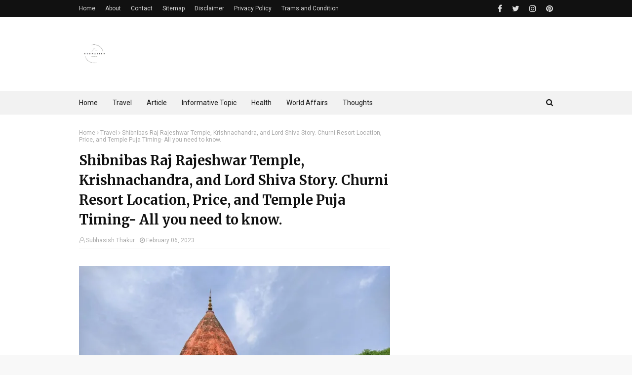

--- FILE ---
content_type: text/html; charset=UTF-8
request_url: http://www.subhasishthakur.com/2023/02/mawkdok-dympep-valley-view-point-sohra.html
body_size: 34159
content:
<!DOCTYPE html>
<html class='ltr' dir='ltr' xmlns='http://www.w3.org/1999/xhtml' xmlns:b='http://www.google.com/2005/gml/b' xmlns:data='http://www.google.com/2005/gml/data' xmlns:expr='http://www.google.com/2005/gml/expr'>
<head>
<link href='https://www.subhasishthakur.com/?m=1' rel='canonical'/>
<script async='async' crossorigin='anonymous' src='https://pagead2.googlesyndication.com/pagead/js/adsbygoogle.js?client-ca-pub-pub-9882613375881503'></script>
<script async='async' crossorigin='anonymous' src='https://pagead2.googlesyndication.com/pagead/js/adsbygoogle.js?client=ca-pub-9882613375881503'></script>
<meta content='width=device-width, initial-scale=1, minimum-scale=1, maximum-scale=1' name='viewport'/>
<title>Mawkdok Dympep Valley View Point - Sohra, Meghalaya Tour </title>
<meta content='text/html; charset=UTF-8' http-equiv='Content-Type'/>
<!-- Chrome, Firefox OS and Opera -->
<meta content='#f8f8f8' name='theme-color'/>
<!-- Windows Phone -->
<meta content='#f8f8f8' name='msapplication-navbutton-color'/>
<meta content='blogger' name='generator'/>
<link href='http://www.subhasishthakur.com/favicon.ico' rel='icon' type='image/x-icon'/>
<link href='http://www.subhasishthakur.com/2023/02/mawkdok-dympep-valley-view-point-sohra.html' rel='canonical'/>
<link rel="alternate" type="application/atom+xml" title="Subhasish Thakur Personal Blog. - Atom" href="http://www.subhasishthakur.com/feeds/posts/default" />
<link rel="alternate" type="application/rss+xml" title="Subhasish Thakur Personal Blog. - RSS" href="http://www.subhasishthakur.com/feeds/posts/default?alt=rss" />
<link rel="service.post" type="application/atom+xml" title="Subhasish Thakur Personal Blog. - Atom" href="https://www.blogger.com/feeds/6650596537224362142/posts/default" />

<link rel="alternate" type="application/atom+xml" title="Subhasish Thakur Personal Blog. - Atom" href="http://www.subhasishthakur.com/feeds/2295864687407679704/comments/default" />
<!--Can't find substitution for tag [blog.ieCssRetrofitLinks]-->
<link href='https://blogger.googleusercontent.com/img/b/R29vZ2xl/AVvXsEgbDVaLjWdM7WjHexxHBmedxBmhtwTIXAiO4uM1WFbBCRNSFmN5eFzFNlP_jR4rIIe6m9Xht4-dPSzeFnVZwXZyPvp2rPVApxymjB202N6UJIFeXHCbW8P0Iy_ZF8Sg8ehN6xa38FucJXAgQejGkMwxmjiqgbcqIze9ObO4Xo62GB4Nihsn0EhLpeEn/w660-h437/gtbfnhb.webp' rel='image_src'/>
<meta content='http://www.subhasishthakur.com/2023/02/mawkdok-dympep-valley-view-point-sohra.html' property='og:url'/>
<meta content='Mawkdok Dympep Valley View Point - Sohra, Meghalaya Tour ' property='og:title'/>
<meta content='Subhasish Thakur&#39;s Personal Blog to communicate and share some ideas and concept on various topic. 

Instagram: https://www.instagram.com/subhasishth' property='og:description'/>
<meta content='https://blogger.googleusercontent.com/img/b/R29vZ2xl/AVvXsEgbDVaLjWdM7WjHexxHBmedxBmhtwTIXAiO4uM1WFbBCRNSFmN5eFzFNlP_jR4rIIe6m9Xht4-dPSzeFnVZwXZyPvp2rPVApxymjB202N6UJIFeXHCbW8P0Iy_ZF8Sg8ehN6xa38FucJXAgQejGkMwxmjiqgbcqIze9ObO4Xo62GB4Nihsn0EhLpeEn/w1200-h630-p-k-no-nu/gtbfnhb.webp' property='og:image'/>
<!-- Google Fonts -->
<link href='//fonts.googleapis.com/css?family=Roboto:400,400i,500,500i,700,700i|Merriweather:400,400i,700,700i' media='all' rel='stylesheet' type='text/css'/>
<link href='https://stackpath.bootstrapcdn.com/font-awesome/4.7.0/css/font-awesome.min.css' rel='stylesheet'/>
<!-- Template Style CSS -->
<style type='text/css'>@font-face{font-family:'Roboto';font-style:normal;font-weight:400;font-stretch:100%;font-display:swap;src:url(//fonts.gstatic.com/s/roboto/v50/KFOMCnqEu92Fr1ME7kSn66aGLdTylUAMQXC89YmC2DPNWubEbVmZiAr0klQmz24O0g.woff2)format('woff2');unicode-range:U+0460-052F,U+1C80-1C8A,U+20B4,U+2DE0-2DFF,U+A640-A69F,U+FE2E-FE2F;}@font-face{font-family:'Roboto';font-style:normal;font-weight:400;font-stretch:100%;font-display:swap;src:url(//fonts.gstatic.com/s/roboto/v50/KFOMCnqEu92Fr1ME7kSn66aGLdTylUAMQXC89YmC2DPNWubEbVmQiAr0klQmz24O0g.woff2)format('woff2');unicode-range:U+0301,U+0400-045F,U+0490-0491,U+04B0-04B1,U+2116;}@font-face{font-family:'Roboto';font-style:normal;font-weight:400;font-stretch:100%;font-display:swap;src:url(//fonts.gstatic.com/s/roboto/v50/KFOMCnqEu92Fr1ME7kSn66aGLdTylUAMQXC89YmC2DPNWubEbVmYiAr0klQmz24O0g.woff2)format('woff2');unicode-range:U+1F00-1FFF;}@font-face{font-family:'Roboto';font-style:normal;font-weight:400;font-stretch:100%;font-display:swap;src:url(//fonts.gstatic.com/s/roboto/v50/KFOMCnqEu92Fr1ME7kSn66aGLdTylUAMQXC89YmC2DPNWubEbVmXiAr0klQmz24O0g.woff2)format('woff2');unicode-range:U+0370-0377,U+037A-037F,U+0384-038A,U+038C,U+038E-03A1,U+03A3-03FF;}@font-face{font-family:'Roboto';font-style:normal;font-weight:400;font-stretch:100%;font-display:swap;src:url(//fonts.gstatic.com/s/roboto/v50/KFOMCnqEu92Fr1ME7kSn66aGLdTylUAMQXC89YmC2DPNWubEbVnoiAr0klQmz24O0g.woff2)format('woff2');unicode-range:U+0302-0303,U+0305,U+0307-0308,U+0310,U+0312,U+0315,U+031A,U+0326-0327,U+032C,U+032F-0330,U+0332-0333,U+0338,U+033A,U+0346,U+034D,U+0391-03A1,U+03A3-03A9,U+03B1-03C9,U+03D1,U+03D5-03D6,U+03F0-03F1,U+03F4-03F5,U+2016-2017,U+2034-2038,U+203C,U+2040,U+2043,U+2047,U+2050,U+2057,U+205F,U+2070-2071,U+2074-208E,U+2090-209C,U+20D0-20DC,U+20E1,U+20E5-20EF,U+2100-2112,U+2114-2115,U+2117-2121,U+2123-214F,U+2190,U+2192,U+2194-21AE,U+21B0-21E5,U+21F1-21F2,U+21F4-2211,U+2213-2214,U+2216-22FF,U+2308-230B,U+2310,U+2319,U+231C-2321,U+2336-237A,U+237C,U+2395,U+239B-23B7,U+23D0,U+23DC-23E1,U+2474-2475,U+25AF,U+25B3,U+25B7,U+25BD,U+25C1,U+25CA,U+25CC,U+25FB,U+266D-266F,U+27C0-27FF,U+2900-2AFF,U+2B0E-2B11,U+2B30-2B4C,U+2BFE,U+3030,U+FF5B,U+FF5D,U+1D400-1D7FF,U+1EE00-1EEFF;}@font-face{font-family:'Roboto';font-style:normal;font-weight:400;font-stretch:100%;font-display:swap;src:url(//fonts.gstatic.com/s/roboto/v50/KFOMCnqEu92Fr1ME7kSn66aGLdTylUAMQXC89YmC2DPNWubEbVn6iAr0klQmz24O0g.woff2)format('woff2');unicode-range:U+0001-000C,U+000E-001F,U+007F-009F,U+20DD-20E0,U+20E2-20E4,U+2150-218F,U+2190,U+2192,U+2194-2199,U+21AF,U+21E6-21F0,U+21F3,U+2218-2219,U+2299,U+22C4-22C6,U+2300-243F,U+2440-244A,U+2460-24FF,U+25A0-27BF,U+2800-28FF,U+2921-2922,U+2981,U+29BF,U+29EB,U+2B00-2BFF,U+4DC0-4DFF,U+FFF9-FFFB,U+10140-1018E,U+10190-1019C,U+101A0,U+101D0-101FD,U+102E0-102FB,U+10E60-10E7E,U+1D2C0-1D2D3,U+1D2E0-1D37F,U+1F000-1F0FF,U+1F100-1F1AD,U+1F1E6-1F1FF,U+1F30D-1F30F,U+1F315,U+1F31C,U+1F31E,U+1F320-1F32C,U+1F336,U+1F378,U+1F37D,U+1F382,U+1F393-1F39F,U+1F3A7-1F3A8,U+1F3AC-1F3AF,U+1F3C2,U+1F3C4-1F3C6,U+1F3CA-1F3CE,U+1F3D4-1F3E0,U+1F3ED,U+1F3F1-1F3F3,U+1F3F5-1F3F7,U+1F408,U+1F415,U+1F41F,U+1F426,U+1F43F,U+1F441-1F442,U+1F444,U+1F446-1F449,U+1F44C-1F44E,U+1F453,U+1F46A,U+1F47D,U+1F4A3,U+1F4B0,U+1F4B3,U+1F4B9,U+1F4BB,U+1F4BF,U+1F4C8-1F4CB,U+1F4D6,U+1F4DA,U+1F4DF,U+1F4E3-1F4E6,U+1F4EA-1F4ED,U+1F4F7,U+1F4F9-1F4FB,U+1F4FD-1F4FE,U+1F503,U+1F507-1F50B,U+1F50D,U+1F512-1F513,U+1F53E-1F54A,U+1F54F-1F5FA,U+1F610,U+1F650-1F67F,U+1F687,U+1F68D,U+1F691,U+1F694,U+1F698,U+1F6AD,U+1F6B2,U+1F6B9-1F6BA,U+1F6BC,U+1F6C6-1F6CF,U+1F6D3-1F6D7,U+1F6E0-1F6EA,U+1F6F0-1F6F3,U+1F6F7-1F6FC,U+1F700-1F7FF,U+1F800-1F80B,U+1F810-1F847,U+1F850-1F859,U+1F860-1F887,U+1F890-1F8AD,U+1F8B0-1F8BB,U+1F8C0-1F8C1,U+1F900-1F90B,U+1F93B,U+1F946,U+1F984,U+1F996,U+1F9E9,U+1FA00-1FA6F,U+1FA70-1FA7C,U+1FA80-1FA89,U+1FA8F-1FAC6,U+1FACE-1FADC,U+1FADF-1FAE9,U+1FAF0-1FAF8,U+1FB00-1FBFF;}@font-face{font-family:'Roboto';font-style:normal;font-weight:400;font-stretch:100%;font-display:swap;src:url(//fonts.gstatic.com/s/roboto/v50/KFOMCnqEu92Fr1ME7kSn66aGLdTylUAMQXC89YmC2DPNWubEbVmbiAr0klQmz24O0g.woff2)format('woff2');unicode-range:U+0102-0103,U+0110-0111,U+0128-0129,U+0168-0169,U+01A0-01A1,U+01AF-01B0,U+0300-0301,U+0303-0304,U+0308-0309,U+0323,U+0329,U+1EA0-1EF9,U+20AB;}@font-face{font-family:'Roboto';font-style:normal;font-weight:400;font-stretch:100%;font-display:swap;src:url(//fonts.gstatic.com/s/roboto/v50/KFOMCnqEu92Fr1ME7kSn66aGLdTylUAMQXC89YmC2DPNWubEbVmaiAr0klQmz24O0g.woff2)format('woff2');unicode-range:U+0100-02BA,U+02BD-02C5,U+02C7-02CC,U+02CE-02D7,U+02DD-02FF,U+0304,U+0308,U+0329,U+1D00-1DBF,U+1E00-1E9F,U+1EF2-1EFF,U+2020,U+20A0-20AB,U+20AD-20C0,U+2113,U+2C60-2C7F,U+A720-A7FF;}@font-face{font-family:'Roboto';font-style:normal;font-weight:400;font-stretch:100%;font-display:swap;src:url(//fonts.gstatic.com/s/roboto/v50/KFOMCnqEu92Fr1ME7kSn66aGLdTylUAMQXC89YmC2DPNWubEbVmUiAr0klQmz24.woff2)format('woff2');unicode-range:U+0000-00FF,U+0131,U+0152-0153,U+02BB-02BC,U+02C6,U+02DA,U+02DC,U+0304,U+0308,U+0329,U+2000-206F,U+20AC,U+2122,U+2191,U+2193,U+2212,U+2215,U+FEFF,U+FFFD;}</style>
<style id='page-skin-1' type='text/css'><!--
/*
-----------------------------------------------
Blogger Template Style
Name:        NewsPlus
Author :     http://www.templatesyard.com
License:     Premium Version
----------------------------------------------- */
a,abbr,acronym,address,applet,b,big,blockquote,body,caption,center,cite,code,dd,del,dfn,div,dl,dt,em,fieldset,font,form,h1,h2,h3,h4,h5,h6,html,i,iframe,img,ins,kbd,label,legend,li,object,p,pre,q,s,samp,small,span,strike,strong,sub,sup,table,tbody,td,tfoot,th,thead,tr,tt,u,ul,var{padding:0;border:0;outline:0;vertical-align:baseline;background:0 0;text-decoration:none}form,textarea,input,button{-webkit-appearance:none;-moz-appearance:none;appearance:none;border-radius:0}dl,ul{list-style-position:inside;font-weight:400;list-style:none}ul li{list-style:none}caption,th{text-align:center}img{border:none;position:relative}a,a:visited{text-decoration:none}.clearfix{clear:both}.section,.widget,.widget ul{margin:0;padding:0}a{color:#ff3b30}a img{border:0}abbr{text-decoration:none}.CSS_LIGHTBOX{z-index:999999!important}.separator a{clear:none!important;float:none!important;margin-left:0!important;margin-right:0!important}#navbar-iframe,.widget-item-control,a.quickedit,.home-link,.feed-links{display:none!important}.center{display:table;margin:0 auto;position:relative}.widget > h2,.widget > h3{display:none}body{background:#f8f8f8 url() repeat fixed top left;background-color:#f8f8f8;font-family:'Roboto',sans-serif;font-size:14px;font-weight:400;color:#656565;word-wrap:break-word;margin:0;padding:0}#outer-wrapper{max-width:none;margin:0 auto;background-color:#fff;box-shadow:0 0 5px rgba(0,0,0,.1)}.row{width:960px}#content-wrapper{margin:30px auto 0;overflow:hidden}#content-wrapper > .container{margin:0 -15px}#main-wrapper{float:left;overflow:hidden;width:66.66666667%;box-sizing:border-box;word-wrap:break-word;padding:0 15px;margin:0}#sidebar-wrapper{float:right;overflow:hidden;width:33.33333333%;box-sizing:border-box;word-wrap:break-word;padding:0 15px}.post-image-wrap{position:relative;display:block}.post-image-link,.about-author .avatar-container,.comments .avatar-image-container{background-color:#f9f9f9;color:transparent!important}.post-thumb{display:block;position:relative;width:100%;height:100%;object-fit:cover;z-index:1;transition:transform .25s ease}.post-image-link:hover .post-thumb,.post-image-wrap:hover .post-image-link .post-thumb,.hot-item-inner:hover .post-image-link .post-thumb{transform:scale(1.03)}h1,h2,h3,h4,h5,h6{font-family:'Merriweather',sans-serif}.post-title a{display:block}#top-bar{width:100%;height:34px;background-color:#111111;overflow:hidden;margin:0}#top-bar .container{margin:0 auto}.top-bar-nav{position:relative;float:left;display:block}.top-bar-nav .widget > .widget-title{display:none}.top-bar-nav ul li{float:left}.top-bar-nav ul li > a{height:34px;display:block;color:#ddd;font-size:12px;font-weight:400;line-height:34px;margin:0 10px 0 0;padding:0 5px;transition:color .17s}.top-bar-nav ul li:first-child > a{padding:0 5px 0 0}.top-bar-nav ul > li:hover > a{color:#ff3b30}.top-bar-social{position:relative;float:right;display:block}.top-bar-social .widget > .widget-title{display:none}.top-bar-social ul > li{float:left;display:inline-block}.top-bar-social ul > li > a{line-height:34px;display:block;color:#ddd;text-decoration:none;font-size:16px;text-align:center;padding:0 5px;margin:0 0 0 10px;transition:color .17s}.top-bar-social ul > li:last-child > a{padding:0 0 0 5px}.top-bar-social ul > li:hover > a{color:#ff3b30}.social a:before{display:inline-block;font-family:FontAwesome;font-style:normal;font-weight:400}.social .facebook a:before{content:"\f09a"}.social .twitter a:before{content:"\f099"}.social .gplus a:before{content:"\f0d5"}.social .rss a:before{content:"\f09e"}.social .youtube a:before{content:"\f16a"}.social .skype a:before{content:"\f17e"}.social .stumbleupon a:before{content:"\f1a4"}.social .tumblr a:before{content:"\f173"}.social .vk a:before{content:"\f189"}.social .stack-overflow a:before{content:"\f16c"}.social .github a:before{content:"\f09b"}.social .linkedin a:before{content:"\f0e1"}.social .dribbble a:before{content:"\f17d"}.social .soundcloud a:before{content:"\f1be"}.social .behance a:before{content:"\f1b4"}.social .digg a:before{content:"\f1a6"}.social .instagram a:before{content:"\f16d"}.social .pinterest a:before{content:"\f0d2"}.social .twitch a:before{content:"\f1e8"}.social .delicious a:before{content:"\f1a5"}.social .codepen a:before{content:"\f1cb"}.social .reddit a:before{content:"\f1a1"}.social .whatsapp a:before{content:"\f232"}.social .snapchat a:before{content:"\f2ac"}.social .email a:before{content:"\f0e0"}.social .external-link a:before{content:"\f35d"}.social-color .facebook a{background-color:#3b5999}.social-color .twitter a{background-color:#00acee}.social-color .gplus a{background-color:#db4a39}.social-color .youtube a{background-color:#db4a39}.social-color .instagram a{background:linear-gradient(15deg,#ffb13d,#dd277b,#4d5ed4)}.social-color .pinterest a{background-color:#ca2127}.social-color .dribbble a{background-color:#ea4c89}.social-color .linkedin a{background-color:#0077b5}.social-color .tumblr a{background-color:#365069}.social-color .twitch a{background-color:#6441a5}.social-color .rss a{background-color:#ffc200}.social-color .skype a{background-color:#00aff0}.social-color .stumbleupon a{background-color:#eb4823}.social-color .vk a{background-color:#4a76a8}.social-color .stack-overflow a{background-color:#f48024}.social-color .github a{background-color:#24292e}.social-color .soundcloud a{background:linear-gradient(#ff7400,#ff3400)}.social-color .behance a{background-color:#191919}.social-color .digg a{background-color:#1b1a19}.social-color .delicious a{background-color:#0076e8}.social-color .codepen a{background-color:#000}.social-color .reddit a{background-color:#ff4500}.social-color .whatsapp a{background-color:#3fbb50}.social-color .snapchat a{background-color:#ffe700}.social-color .email a{background-color:#888}.social-color .external-link a{background-color:#111111}.social-text .facebook a:after{content:"Facebook"}.social-text .twitter a:after{content:"Twitter"}.social-text .gplus a:after{content:"Google Plus"}.social-text .rss a:after{content:"Rss"}.social-text .youtube a:after{content:"YouTube"}.social-text .skype a:after{content:"Skype"}.social-text .stumbleupon a:after{content:"StumbleUpon"}.social-text .tumblr a:after{content:"Tumblr"}.social-text .vk a:after{content:"VKontakte"}.social-text .stack-overflow a:after{content:"Stack Overflow"}.social-text .github a:after{content:"Github"}.social-text .linkedin a:after{content:"LinkedIn"}.social-text .dribbble a:after{content:"Dribbble"}.social-text .soundcloud a:after{content:"SoundCloud"}.social-text .behance a:after{content:"Behance"}.social-text .digg a:after{content:"Digg"}.social-text .instagram a:after{content:"Instagram"}.social-text .pinterest a:after{content:"Pinterest"}.social-text .twitch a:after{content:"Twitch"}.social-text .delicious a:after{content:"Delicious"}.social-text .codepen a:after{content:"CodePen"}.social-text .flipboard a:after{content:"Flipboard"}.social-text .reddit a:after{content:"Reddit"}.social-text .whatsapp a:after{content:"Whatsapp"}.social-text .messenger a:after{content:"Messenger"}.social-text .snapchat a:after{content:"Snapchat"}.social-text .email a:after{content:"Email"}.social-text .external-link a:after{content:"WebSite"}#header-wrap{position:relative;margin:0}.header-header{background-color:#fff;width:100%;height:90px;position:relative;overflow:hidden;padding:30px 0}.header-header .container{position:relative;margin:0 auto;padding:0}.header-logo{position:relative;float:left;width:auto;max-width:200px;max-height:60px;margin:0;padding:15px 0}.header-logo .header-image-wrapper{display:block}.header-logo img{max-width:100%;max-height:60px;margin:0}.header-logo h1{color:#111111;font-size:36px;line-height:60px;margin:0}.header-logo p{font-size:12px;margin:5px 0 0}.header-ads{position:relative;float:right}.header-ads .widget > .widget-title{display:none}.header-ads .widget{max-width:100%}.header-ads .widget .widget-content{width:728px;max-width:100%;max-height:90px;line-height:1}.header-menu{position:relative;width:100%;height:48px;background-color:#f2f2f2;z-index:10;font-size:13px;box-sizing:border-box;margin:0;border-top:1px solid #eaeaea;border-bottom:1px solid #eaeaea}.header-menu .container{position:relative;margin:0 auto;padding:0}#main-menu .widget,#main-menu .widget > .widget-title{display:none}#main-menu .show-menu{display:block}#main-menu{position:relative;height:46px;z-index:15}#main-menu ul > li{float:left;position:relative;margin:0;padding:0;transition:background .17s}#main-menu ul > li > a{position:relative;color:#111111;font-size:14px;font-weight:400;line-height:46px;display:inline-block;margin:0;padding:0 15px;transition:color .17s ease}#main-menu #main-menu-nav > li:first-child > a{padding-left:0}#main-menu ul > li:hover > a{color:#ff3b30}#main-menu ul > li > ul{position:absolute;float:left;left:0;top:46px;width:180px;background-color:#fff;z-index:99999;margin-top:0;padding:0;border:1px solid #eaeaea;box-shadow:0 1px 0 0 #eaeaea;visibility:hidden;opacity:0}#main-menu ul > li > ul > li > ul{position:absolute;float:left;top:0;left:100%;margin:-1px 0 0}#main-menu ul > li > ul > li{display:block;float:none;position:relative}#main-menu ul > li > ul > li a{display:block;height:36px;font-size:13px;color:#777;line-height:36px;box-sizing:border-box;margin:0;padding:0 15px;border:0;border-bottom:1px solid #eaeaea;transition:all .17s ease}#main-menu ul > li > ul > li:hover > a{color:#ff3b30}#main-menu ul > li > ul > li:last-child a{border-bottom:0}#main-menu ul > li.has-sub > a:after{content:'\f107';float:right;font-family:FontAwesome;font-size:12px;font-weight:400;margin:0 0 0 5px}#main-menu ul > li > ul > li.has-sub > a:after{content:'\f105';float:right;margin:0}#main-menu .mega-menu{position:static!important}#main-menu .mega-menu > ul{width:100%;box-sizing:border-box;padding:20px 10px}#main-menu .mega-menu > ul.mega-menu-inner{overflow:hidden}#main-menu ul > li:hover > ul,#main-menu ul > li > ul > li:hover > ul{visibility:visible;opacity:1}#main-menu ul ul{transition:all .25s ease}.mega-menu-inner .mega-item{float:left;width:25%;box-sizing:border-box;padding:0 10px}.mega-menu-inner .mega-content{position:relative;width:100%;overflow:hidden;padding:0}.mega-content .post-image-wrap{width:100%;height:140px}.mega-content .post-image-link{width:100%;height:100%;z-index:1;display:block;position:relative;overflow:hidden;padding:0}.mega-content .post-title{position:relative;font-size:14px;font-weight:700;line-height:1.5em;margin:7px 0 5px;padding:0}.mega-content .post-title a{display:block;color:#111111;transition:color .17s}.mega-content .post-title a:hover{color:#ff3b30}.mega-content .post-meta{font-size:11px}.no-posts{float:left;width:100%;height:100px;line-height:100px;text-align:center}.mega-menu .no-posts{line-height:60px;color:#111111}.show-search,.hide-search{position:absolute;right:0;top:0;display:block;width:36px;height:46px;line-height:46px;z-index:20;color:#111111;font-size:15px;text-align:right;cursor:pointer;padding:0;transition:color .17s ease}.show-search:before{content:"\f002";font-family:FontAwesome;font-weight:400}.hide-search:before{content:"\f00d";font-family:FontAwesome;font-weight:400}.show-search:hover,.hide-search:hover{color:#ff3b30}#nav-search{display:none;position:absolute;left:0;top:0;width:100%;height:46px;z-index:99;background-color:#f2f2f2;box-sizing:border-box;padding:0}#nav-search .search-form{width:100%;height:46px;background-color:rgba(0,0,0,0);line-height:46px;overflow:hidden;padding:0}#nav-search .search-input{width:100%;height:46px;font-family:inherit;color:#111111;margin:0;padding:0 46px 0 0;background-color:rgba(0,0,0,0);font-size:13px;font-weight:400;outline:none;box-sizing:border-box;border:0}#mobile-logo .widget > .widget-title > h3{display:none}.mobile-header{display:none;position:relative;float:left;width:100%;height:50px;background-color:#111111;z-index:1010}.mobile-header .logo-content{position:relative;float:left;display:block;width:100%;height:50px;text-align:center;z-index:2}.mobile-header .logo-content > a{height:30px;display:inline-block;padding:10px 0}.mobile-header .logo-content > a > img{height:30px}.mobile-header .logo-content > h3{font-size:20px;height:30px;line-height:30px;margin:10px 0 0}.mobile-header .logo-content > h3 > a{color:#fff}.mobile-search-form{position:absolute;display:none;z-index:4;background-color:#111111;width:100%;height:50px;left:0;top:0}.mobile-search-form .mobile-search-input{background-color:#111111;display:block;width:calc(100% - 50px);height:50px;font-family:inherit;font-size:13px;font-weight:400;color:#fff;box-sizing:border-box;padding:0 20px;border:0}.mobile-search-form{position:absolute;display:none;z-index:4;background-color:#111111;width:100%;height:50px;left:0;top:0}.mobile-search-form .mobile-search-input{background-color:#111111;display:block;width:calc(100% - 50px);height:50px;font-size:13px;font-weight:400;color:#fff;box-sizing:border-box;padding:0 20px;border:0}.overlay{display:none;position:fixed;top:0;left:0;right:0;bottom:0;z-index:990;background:rgba(255,255,255,0.8)}.slide-menu-toggle,.show-mobile-search,.hide-mobile-search{position:absolute;line-height:50px;height:50px;width:50px;top:0;left:0;font-family:FontAwesome;color:#fff;font-size:18px;font-weight:400;text-align:center;cursor:pointer;z-index:4;padding:0}.slide-menu-toggle{border-right:1px solid rgba(255,255,255,0.08)}.show-mobile-search,.hide-mobile-search{border-left:1px solid rgba(255,255,255,0.08);left:auto;right:0}.slide-menu-toggle:before{content:"\f0c9"}.nav-active .slide-menu-toggle:before{content:"\f00d"}.show-mobile-search:before{content:"\f002"}.hide-mobile-search:before{content:"\f00d"}.mobile-menu{position:relative;float:left;width:100%;background-color:#111111;box-sizing:border-box;padding:20px;border-top:1px solid rgba(255,255,255,0.08);visibility:hidden;opacity:0;transform-origin:0 0;transform:scaleY(0);transition:all .17s ease}.nav-active .mobile-menu{visibility:visible;opacity:1;transform:scaleY(1)}.mobile-menu > ul{margin:0}.mobile-menu .m-sub{display:none;padding:0}.mobile-menu ul li{position:relative;display:block;overflow:hidden;float:left;width:100%;font-size:14px;line-height:38px;margin:0;padding:0;border-top:1px solid rgba(255,255,255,0.01)}.mobile-menu > ul > li{font-weight:400}.mobile-menu > ul li ul{overflow:hidden}.mobile-menu > ul > li:first-child{border-top:0}.mobile-menu ul li a{color:#fff;padding:0;display:block;transition:all .17s ease}.mobile-menu ul li.has-sub .submenu-toggle{position:absolute;top:0;right:0;color:#fff;cursor:pointer}.mobile-menu ul li.has-sub .submenu-toggle:after{content:'\f105';font-family:FontAwesome;font-weight:400;float:right;width:34px;font-size:16px;text-align:center;transition:all .17s ease}.mobile-menu ul li.has-sub.show > .submenu-toggle:after{transform:rotate(90deg)}.mobile-menu > ul > li > ul > li a{font-size:13px}.mobile-menu > ul > li > ul > li > a{color:#fff;opacity:.7;padding:0 0 0 15px}.mobile-menu > ul > li > ul > li > ul > li > a{color:#fff;opacity:.7;padding:0 0 0 30px}.mobile-menu ul > li > .submenu-toggle:hover{color:#ff3b30}.post-meta{display:block;overflow:hidden;color:#aaa;font-size:12px;font-weight:400;padding:0 1px}.post-meta .post-author,.post-meta .post-date{float:left;margin:0 10px 0 0}.post-meta .post-date{text-transform:capitalize}.post-meta a{color:#aaa;transition:color .17s}.post-meta a:hover{color:#ff3b30}.post-meta span:before{font-family:FontAwesome;font-weight:400;margin:0 3px 0 0}.post-meta .post-author:before{content:'\f2c0'}.post-meta .post-date:before{content:'\f017'}#hot-wrapper{margin:0 auto}#hot-section .widget,#hot-section .widget > .widget-title{display:none}#hot-section .show-hot{display:block!important}#hot-section .show-hot .widget-content{position:relative;overflow:hidden;height:320px;margin:30px 0 0}.hot-loader{position:relative;height:100%;overflow:hidden;display:block}.hot-loader:after{content:'';position:absolute;top:50%;left:50%;width:26px;height:26px;margin:-15px 0 0 -15px;border:2px solid #eaeaea;border-right-color:#ff3b30;border-radius:100%;animation:spinner .8s infinite linear;transform-origin:center}@-webkit-keyframes spinner {0%{-webkit-transform:rotate(0deg);transform:rotate(0deg)}to{-webkit-transform:rotate(1turn);transform:rotate(1turn)}}@keyframes spinner {0%{-webkit-transform:rotate(0deg);transform:rotate(0deg)}to{-webkit-transform:rotate(1turn);transform:rotate(1turn)}}ul.hot-posts{position:relative;overflow:hidden;height:320px;margin:0 -5px}.hot-posts .hot-item{position:relative;float:left;width:26%;height:155px;overflow:hidden;box-sizing:border-box;padding:0 5px}.hot-posts .item-0{width:48%;height:320px}.hot-posts .item-1{height:320px}.hot-posts .item-2{margin:0 0 10px}.hot-item-inner{position:relative;float:left;width:100%;height:100%;overflow:hidden;display:block}.hot-posts .post-image-link{width:100%;height:100%;position:relative;overflow:hidden;display:block}.hot-posts .post-image-link:after{content:'';position:absolute;top:0;left:0;right:0;bottom:0;background:linear-gradient(45deg,#292484 0,#dc4225 100%);z-index:2;opacity:.6;display:block}.hot-posts .item-1 .post-image-link:after{background:linear-gradient(45deg,#1a2980 0,#26d0ce 100%)}.hot-posts .item-2 .post-image-link:after{background:linear-gradient(45deg,#e0be00 0,#dc4225 100%)}.hot-posts .item-3 .post-image-link:after{background:linear-gradient(45deg,#1d976c 0,#3cf93d 100%)}.hot-posts .post-info{position:absolute;bottom:0;left:0;width:100%;background-image:linear-gradient(rgba(0,0,0,0),rgba(0,0,0,0.1));overflow:hidden;z-index:5;box-sizing:border-box;padding:25px 15px 15px}.hot-posts .post-tag{position:relative;display:inline-block;top:0;left:0;background-color:rgba(0,0,0,0);line-height:16px;box-sizing:border-box;border:1px solid #fff}.hot-posts .post-title{font-size:14px;font-weight:700;display:block;line-height:1.5em;margin:8px 0 7px}.hot-posts .item-0 .post-title{font-size:21px}.hot-posts .post-title a{color:#fff;display:block}.hot-posts .post-meta{font-size:11px;color:#f0f0f0}.show-hot .no-posts{position:absolute;top:calc(50% - 50px);left:0;width:100%}.queryMessage{overflow:hidden;background-color:#f2f2f2;color:#111111;font-size:13px;font-weight:400;padding:8px 10px;margin:0 0 25px}.queryMessage .query-info{margin:0 5px}.queryMessage .search-query,.queryMessage .search-label{font-weight:700;text-transform:uppercase}.queryMessage .search-query:before,.queryMessage .search-label:before{content:"\201c"}.queryMessage .search-query:after,.queryMessage .search-label:after{content:"\201d"}.queryMessage a.show-more{float:right;color:#ff3b30;text-decoration:underline;transition:opacity .17s}.queryMessage a.show-more:hover{opacity:.8}.queryEmpty{font-size:13px;font-weight:400;padding:10px 0;margin:0 0 25px;text-align:center}.title-wrap,.featured-posts .widget-title{position:relative;float:left;width:100%;height:29px;display:block;margin:0 0 20px;border-bottom:3px solid #eaeaea}.title-wrap > h3,.featured-posts .widget-title > h3{position:relative;float:left;height:32px;font-size:16px;color:#111111;margin:0}.title-wrap > h3:after,.featured-posts .widget-title > h3:after{content:'';position:absolute;left:0;bottom:0;height:3px;width:100%;background-color:#ff3b30;margin:0}a.view-all{float:right;font-size:13px;line-height:29px;color:#888;transition:color .17s ease}a.view-all:hover{color:#ff3b30}a.view-all:after{content:"\f105";float:right;font-weight:400;font-family:FontAwesome;margin:0 0 0 3px;transition:color .17s}.featured-posts > .widget{display:none;position:relative;float:left;width:100%;margin:0 0 30px}.featured-posts > .show-widget{display:block}.feat-big li{position:relative;float:right;width:calc(50% - 20px);overflow:hidden;margin:20px 0 0}.feat-big .item-0{float:left;width:calc(50% - 10px);margin:0}.feat-big .item-1{margin:0}.feat-big .feat-inner{position:relative;float:left;width:100%;overflow:hidden}.feat-big .post-image-link{position:relative;float:left;width:75px;height:65px;display:block;overflow:hidden;margin:0 12px 0 0}.feat-big .feat-inner .post-image-link{width:100%;height:180px;margin:0 0 13px}.feat-big .post-title{overflow:hidden;font-size:13px;font-weight:700;line-height:1.5em;margin:0 0 5px}.feat-big .item-big .post-info{float:left;overflow:hidden}.feat-big .item-small .post-info{overflow:hidden}.feat-big .item-0 .post-title{font-size:18px;margin:0 0 10px}.feat-big .post-title a{color:#111111;transition:color .17s ease}.feat-big .post-title a:hover{color:#ff3b30}.feat-big .item-small .post-meta{font-size:11px}.featured-posts > .col-width{width:calc(50% - 15px)}.featured-posts > .col-right{float:right}.feat-col li{position:relative;float:left;width:100%;overflow:hidden;margin:20px 0 0}.feat-col .item-0{margin:0}.feat-col .feat-inner{position:relative;float:left;width:100%;overflow:hidden}.feat-col .post-image-link{position:relative;float:left;width:75px;height:65px;display:block;overflow:hidden;margin:0 12px 0 0}.feat-col .feat-inner .post-image-link{width:100%;height:180px;margin:0 0 13px}.feat-col .post-title{overflow:hidden;font-size:13px;font-weight:700;line-height:1.5em;margin:0 0 5px}.feat-col .item-big .post-info{float:left;width:100%}.feat-col .item-small .post-info{overflow:hidden}.feat-col .item-0 .post-title{font-size:18px;margin:0 0 10px}.feat-col .post-title a{color:#111111;transition:color .17s ease}.feat-col .post-title a:hover{color:#ff3b30}.feat-col .item-small .post-meta{font-size:11px}.grid-small li{position:relative;display:inline-block;vertical-align:top;width:calc(33.33333333% - 40px / 3);overflow:hidden;margin:20px 0 0 20px}.grid-small li:nth-child(3n+1){margin:20px 0 0}.grid-small li.item-0{margin:0}.grid-small li.item-1,.grid-small li.item-2{margin:0 0 0 20px}.grid-small .post-image-link{position:relative;float:left;width:100%;height:120px;display:block;overflow:hidden;margin:0 0 7px}.grid-small .post-title{overflow:hidden;font-size:14px;font-weight:700;line-height:1.5em;margin:0 0 5px}.grid-small .post-info{float:left}.grid-small .post-title a{color:#111111;transition:color .17s ease}.grid-small .post-title a:hover{color:#ff3b30}.grid-small .post-meta{font-size:11px}ul.grid-big{margin:0 -15px}.grid-big li{position:relative;float:left;width:50%;overflow:hidden;box-sizing:border-box;padding:0 15px;margin:30px 0 0}.grid-big li.item-0,.grid-big li.item-1{margin:0}.grid-big .feat-inner{position:relative;float:left;width:100%;overflow:hidden}.grid-big .post-image-link{position:relative;float:left;width:100%;height:180px;display:block;overflow:hidden;margin:0 0 13px}.grid-big .post-title{overflow:hidden;font-size:18px;font-weight:700;line-height:1.5em;margin:0 0 10px}.grid-big .post-info{float:left;width:100%}.grid-big .post-title a{color:#111111;transition:color .17s ease}.grid-big .post-title a:hover{color:#ff3b30}.feat-list li{position:relative;float:left;width:100%;overflow:hidden;margin:30px 0 0}.feat-list .item-0{margin:0}.feat-list .feat-inner{position:relative;float:left;width:100%;overflow:hidden}.feat-list .post-image-link{position:relative;float:left;width:280px;height:180px;display:block;overflow:hidden;margin:0 25px 0 0}.feat-list .feat-inner .post-image-link{float:left;width:240px;height:150px;margin:0 20px 0 0}.feat-list .post-title{overflow:hidden;font-size:19px;font-weight:700;line-height:1.5em;margin:0 0 10px}.feat-list .post-info{overflow:hidden}.feat-list .post-title a{color:#111111;transition:color .17s ease}.feat-list .post-title a:hover{color:#ff3b30}.custom-widget li{overflow:hidden;margin:20px 0 0}.custom-widget li:first-child{margin:0}.custom-widget .post-image-link{position:relative;width:75px;height:65px;float:left;overflow:hidden;display:block;vertical-align:middle;margin:0 12px 0 0}.custom-widget .post-title{overflow:hidden;font-size:13px;font-weight:700;line-height:1.5em;margin:0 0 5px;padding:0}.custom-widget .post-title a{display:block;color:#111111;transition:color .17s}.custom-widget .post-title a:hover{color:#ff3b30}.custom-widget .post-meta{font-size:11px}.blog-post{display:block;overflow:hidden;word-wrap:break-word}.index-post{padding:0;margin:0 0 30px}.index-post .post-image-wrap{float:left;width:240px;height:150px;margin:0 20px 0 0}.index-post .post-image-wrap .post-image-link{width:100%;height:100%;position:relative;display:block;z-index:1;overflow:hidden}.post-tag{position:absolute;top:15px;left:15px;height:18px;z-index:5;background-color:rgba(0,0,0,0.5);color:#fff;font-size:10px;line-height:18px;font-weight:500;text-transform:uppercase;padding:0 6px;border-radius:2px}.index-post .post-info{overflow:hidden}.index-post .post-info > h2{font-size:19px;font-weight:700;line-height:1.5em;text-decoration:none;margin:0 0 10px}.index-post .post-info > h2 > a{display:block;color:#111111;transition:color .17s}.index-post .post-info > h2 > a:hover{color:#ff3b30}.widget iframe,.widget img{max-width:100%}.date-header{display:block;overflow:hidden;font-weight:400;margin:0!important;padding:0}.post-timestamp{margin-left:0}.post-snippet{position:relative;display:block;overflow:hidden;font-size:12px;line-height:1.6em;font-weight:400;margin:10px 0 0}#breadcrumb{font-size:12px;font-weight:400;color:#aaa;margin:0 0 10px}#breadcrumb a{color:#aaa;transition:color .17s}#breadcrumb a:hover{color:#ff3b30}#breadcrumb a,#breadcrumb em{display:inline-block}#breadcrumb .delimiter:after{content:'\f105';font-family:FontAwesome;font-style:normal;margin:0 3px}.item-post h1.post-title{color:#111111;font-size:27px;line-height:1.5em;font-weight:700;position:relative;display:block;margin:15px 0;padding:0}.static_page .item-post h1.post-title{padding:0 0 10px;margin:0;border-bottom:1px solid #eaeaea}.item-post .post-body{width:100%;line-height:1.5em;overflow:hidden;padding:20px 0 0}.static_page .item-post .post-body{padding:20px 0}.item-post .post-outer{padding:0}.item-post .post-body img{max-width:100%}.item-post .post-meta{padding:0 1px 10px;border-bottom:1px solid #eaeaea}.main .widget{margin:0}.main .Blog{border-bottom-width:0}.post-footer{position:relative;float:left;width:100%;margin:20px 0 0}.inline-ad{position:relative;display:block;max-height:60px;margin:0 0 30px}.inline-ad > ins{display:block!important;margin:0 auto!important}.item .inline-ad{float:left;width:100%;margin:20px 0 0}.item-post-wrap > .inline-ad{margin:0 0 20px}.post-labels{overflow:hidden;height:auto;position:relative;font-family:'Merriweather',sans-serif;padding:0;margin:0 0 25px}.post-labels span,.post-labels a{float:left;color:#aaa;font-size:12px;font-weight:400;margin:0 12px 0 0;transition:all .17s ease}.post-labels span{color:#111111}.post-labels a:hover{color:#ff3b30}.post-share{position:relative;overflow:hidden;line-height:0;margin:0 0 30px}ul.share-links{position:relative}.share-links li{width:32px;float:left;box-sizing:border-box;margin:0 5px 0 0}.share-links li.facebook,.share-links li.twitter,.share-links li.gplus{width:20%}.share-links li a{float:left;display:inline-block;cursor:pointer;width:100%;height:32px;line-height:32px;color:#fff;font-weight:400;font-size:13px;text-align:center;box-sizing:border-box;opacity:1;margin:0;padding:0;border-radius:2px;transition:all .17s ease}.share-links li.whatsapp-mobile{display:none}.is-mobile li.whatsapp-desktop{display:none}.is-mobile li.whatsapp-mobile{display:inline-block}.share-links li a:before{float:left;display:block;width:32px;background-color:rgba(255,255,255,0.07);font-size:15px;text-align:center;line-height:32px}.share-links li a:hover{opacity:.8}ul.post-nav{position:relative;overflow:hidden;display:block;margin:0 0 30px}.post-nav li{display:inline-block;width:50%}.post-nav .post-prev{float:left;text-align:left;box-sizing:border-box;padding:0 10px}.post-nav .post-next{float:right;text-align:right;box-sizing:border-box;padding:0 10px}.post-nav li a{color:#111111;line-height:1.4em;display:block;overflow:hidden;transition:color .17s}.post-nav li:hover a{color:#ff3b30}.post-nav li span{display:block;font-size:11px;color:#aaa;font-weight:700;text-transform:uppercase;padding:0 0 2px}.post-nav .post-prev span:before{content:"\f053";float:left;font-family:FontAwesome;font-size:9px;font-weight:400;text-transform:none;margin:0 2px 0 0}.post-nav .post-next span:after{content:"\f054";float:right;font-family:FontAwesome;font-size:9px;font-weight:400;text-transform:none;margin:0 0 0 2px}.post-nav p{font-family:'Merriweather',sans-serif;font-size:12px;font-weight:400;line-height:1.4em;margin:0}.post-nav .post-nav-active p{color:#aaa}.about-author{position:relative;display:block;overflow:hidden;padding:20px;margin:0 0 30px;border:1px solid #eaeaea}.about-author .avatar-container{position:relative;float:left;width:80px;height:80px;overflow:hidden;margin:0 15px 0 0;border-radius:100%}.about-author .author-avatar{float:left;width:100%;height:100%;border-radius:100%}.author-name{overflow:hidden;display:inline-block;font-size:16px;font-weight:700;margin:7px 0 3px}.author-name span{color:#111111}.author-name a{color:#111111;transition:color .17s}.author-name a:hover{color:#ff3b30}.author-description{display:block;overflow:hidden;font-size:13px;font-weight:400;line-height:1.5em}.author-description a:hover{text-decoration:underline}#related-wrap{overflow:hidden;margin:0 0 30px}#related-wrap .related-tag{display:none}.related-ready{float:left;width:100%}.related-ready .loader{height:178px}ul.related-posts{position:relative;overflow:hidden;margin:0 -10px;padding:0}.related-posts .related-item{width:33.33333333%;position:relative;overflow:hidden;float:left;display:block;box-sizing:border-box;padding:0 10px;margin:0}.related-posts .post-image-link{width:100%;height:120px;position:relative;overflow:hidden;display:block}.related-posts .related-item .post-meta{padding:0;border:0}.related-posts .post-title{font-size:14px;font-weight:700;line-height:1.5em;display:block;margin:7px 0 6px}.related-posts .post-title a{color:#111111;transition:color .17s}.related-posts .post-title a:hover{color:#ff3b30}#blog-pager{overflow:hidden;clear:both;margin:0 0 30px}.blog-pager a,.blog-pager span{float:left;display:block;min-width:30px;height:30px;background-color:#f0f0f0;color:#111111;font-size:13px;font-weight:500;line-height:30px;text-align:center;box-sizing:border-box;margin:0 5px 0 0;border-radius:2px;transition:all .17s ease}.blog-pager .blog-pager-newer-link,.blog-pager .blog-pager-older-link{padding:0 15px}.blog-pager .blog-pager-newer-link{float:left}.blog-pager .blog-pager-older-link{float:right}.blog-pager span.page-dots{min-width:20px;background-color:#fff;font-size:16px;line-height:30px;font-weight:400;letter-spacing:-1px;border:0}.blog-pager .page-of{display:none;width:auto;float:right;border-color:rgba(0,0,0,0);margin:0}.blog-pager .page-active,.blog-pager a:hover{background-color:#ff3b30;color:#fff;border-color:#ff3b30}.blog-pager .page-prev:before,.blog-pager .page-next:before{font-family:FontAwesome;font-size:16px;font-weight:400}.blog-pager .page-prev:before{content:'\f104'}.blog-pager .page-next:before{content:'\f105'}.blog-pager .blog-pager-newer-link:after{content:'\f104';float:left;font-family:FontAwesome;font-weight:400;margin:0 3px 0 0}.blog-pager .blog-pager-older-link:after{content:'\f105';float:right;font-family:FontAwesome;font-weight:400;margin:0 0 0 3px}.archive #blog-pager{display:none}.blog-post-comments{display:none;margin:0 0 30px}.blog-post-comments .comments-title{margin:0 0 20px}.comments-system-disqus .comments-title,.comments-system-facebook .comments-title{margin:0}#comments{margin:0}#gpluscomments{float:left!important;width:100%!important;margin:0 0 25px!important}#gpluscomments iframe{float:left!important;width:100%}.comments{display:block;clear:both;margin:0;color:#111111}.comments > h3{font-size:13px;font-weight:400;font-style:italic;padding-top:1px}.comments .comments-content .comment{list-style:none;margin:0;padding:0 0 8px}.comments .comments-content .comment:first-child{padding-top:0}.facebook-tab,.fb_iframe_widget_fluid span,.fb_iframe_widget iframe{width:100%!important}.comments .item-control{position:static}.comments .avatar-image-container{float:left;overflow:hidden;position:absolute}.comments .avatar-image-container,.comments .avatar-image-container img{height:45px;max-height:45px;width:45px;max-width:45px;border-radius:0}.comments .comment-block{overflow:hidden;padding:0 0 10px}.comments .comment-block,.comments .comments-content .comment-replies{margin:0 0 0 60px}.comments .comments-content .inline-thread{padding:0}.comments .comment-actions{float:left;width:100%;position:relative;margin:0}.comments .comments-content .comment-header{font-size:12px;display:block;overflow:hidden;clear:both;margin:0 0 3px;padding:0 0 5px;border-bottom:1px dashed #eaeaea}.comments .comments-content .comment-header a{color:#111111;transition:color .17s}.comments .comments-content .comment-header a:hover{color:#ff3b30}.comments .comments-content .user{font-style:normal;font-weight:700;text-transform:uppercase;display:block}.comments .comments-content .icon.blog-author{display:none}.comments .comments-content .comment-content{float:left;font-size:13px;color:#5E5E5E;font-weight:400;text-align:left;line-height:1.4em;margin:5px 0 9px}.comments .comment .comment-actions a{margin-right:5px;padding:2px 5px;color:#111111;font-weight:400;border:1px solid #f5f5f5;font-size:10px;transition:all .17s ease}.comments .comment .comment-actions a:hover{color:#fff;background-color:#ff3b30;border-color:#ff3b30;text-decoration:none}.comments .comments-content .datetime{float:left;font-size:11px;font-weight:400;color:#aaa;position:relative;padding:0 1px;margin:4px 0 0;display:block}.comments .comments-content .datetime a,.comments .comments-content .datetime a:hover{color:#aaa}.comments .comments-content .datetime:before{content:'\f017';font-family:FontAwesome;font-size:11px;font-weight:400;font-style:normal;margin:0 3px 0 0}.comments .thread-toggle{margin-bottom:4px}.comments .thread-toggle .thread-arrow{height:7px;margin:0 3px 2px 0}.comments .thread-count a,.comments .continue a{transition:opacity .17s}.comments .thread-count a:hover,.comments .continue a:hover{opacity:.8}.comments .thread-expanded{padding:5px 0 0}.comments .thread-chrome.thread-collapsed{display:none}.thread-arrow:before{content:'';font-family:FontAwesome;color:#111111;font-weight:400;margin:0 2px 0 0}.comments .thread-expanded .thread-arrow:before{content:'\f0d7'}.comments .thread-collapsed .thread-arrow:before{content:'\f0da'}.comments .comments-content .comment-thread{margin:0}.comments .comments-content .comment-thread > ol{padding:0}.comments .continue a{padding:0 0 0 60px;font-weight:400}.comments .comments-content .loadmore.loaded{margin:0;padding:0}.comments .comment-replybox-thread{margin:0}.comments .comments-content .loadmore,.comments .comments-content .loadmore.loaded{display:none}.post-body h1,.post-body h2,.post-body h3,.post-body h4,.post-body h5,.post-body h6{color:#111111;margin:0 0 15px}.post-body h1,.post-body h2{font-size:24px}.post-body h3{font-size:21px}.post-body h4{font-size:18px}.post-body h5{font-size:16px}.post-body h6{font-size:13px}blockquote{font-style:italic;padding:10px;margin:0;border-left:4px solid #ff3b30}blockquote:before,blockquote:after{display:inline-block;font-family:FontAwesome;font-style:normal;font-weight:400;color:#aaa;line-height:1}blockquote:before{content:'\f10d';margin:0 10px 0 0}blockquote:after{content:'\f10e';margin:0 0 0 10px}.widget .post-body ul,.widget .post-body ol{line-height:1.5;font-weight:400}.widget .post-body li{margin:5px 0;padding:0;line-height:1.5}.post-body ul{padding:0 0 0 20px}.post-body ul li:before{content:"\f105";font-family:FontAwesome;font-size:13px;font-weight:400;margin:0 5px 0 0}.post-body u{text-decoration:underline}.post-body a{transition:color .17s ease}.post-body strike{text-decoration:line-through}.contact-form{overflow:hidden}.contact-form .widget-title{display:none}.contact-form .contact-form-name{width:calc(50% - 5px)}.contact-form .contact-form-email{width:calc(50% - 5px);float:right}.sidebar .widget{position:relative;overflow:hidden;background-color:#fff;box-sizing:border-box;padding:0;margin:0 0 30px}.sidebar .widget-title{position:relative;float:left;width:100%;height:29px;display:block;margin:0 0 20px;border-bottom:3px solid #eaeaea}.sidebar .widget-title > h3{position:relative;float:left;height:32px;font-size:16px;color:#111111;margin:0}.sidebar .widget-title > h3:after{content:'';position:absolute;left:0;bottom:0;height:3px;width:100%;background-color:#ff3b30;margin:0}.sidebar .widget-content{float:left;width:100%;margin:0}.social-counter li{float:left;width:calc(50% - 5px);margin:10px 0 0}.social-counter li:nth-child(1),.social-counter li:nth-child(2){margin-top:0}.social-counter li:nth-child(even){float:right}.social-counter li a{display:block;height:34px;font-size:13px;color:#fff;line-height:34px;border-radius:2px;transition:opacity .17s}.social-counter li a:hover{opacity:.8}.social-counter li a:before{float:left;width:34px;height:34px;background-color:rgba(255,255,255,0.1);font-size:16px;text-align:center;margin:0 10px 0 0}.list-label li{position:relative;display:block;padding:8px 0;border-top:1px dotted #eaeaea}.list-label li:first-child{padding:0 0 8px;border-top:0}.list-label li:last-child{padding-bottom:0;border-bottom:0}.list-label li a{display:block;color:#111111;font-size:13px;font-weight:400;text-transform:capitalize;transition:color .17s}.list-label li a:before{content:"\f105";float:left;color:#111111;font-weight:400;font-family:FontAwesome;margin:0 3px 0 0;transition:color .17s}.list-label li a:hover{color:#ff3b30}.list-label .label-count{position:relative;float:right;width:16px;height:16px;background-color:#ff3b30;color:#fff;font-size:11px;font-weight:400;text-align:center;line-height:16px;border-radius:2px}.cloud-label li{position:relative;float:left;margin:0 5px 5px 0}.cloud-label li a{display:block;height:26px;background-color:#f2f2f2;color:#111111;font-size:12px;line-height:26px;font-weight:400;padding:0 10px;border-radius:2px;transition:all .17s ease}.cloud-label li a:hover{color:#fff;background-color:#ff3b30}.cloud-label .label-count{display:none}.sidebar .FollowByEmail > .widget-title > h3{margin:0}.FollowByEmail .widget-content{position:relative;overflow:hidden;font-weight:400;text-align:center;box-sizing:border-box;padding:20px;border:1px solid #eaeaea}.FollowByEmail .widget-content > h3{font-size:18px;color:#111111;font-weight:700;margin:0 0 13px}.FollowByEmail .before-text{font-size:13px;color:#888;line-height:1.4em;margin:0 0 10px;display:block;padding:0 15px;overflow:hidden}.FollowByEmail .follow-by-email-inner{position:relative}.FollowByEmail .follow-by-email-inner .follow-by-email-address{width:100%;height:34px;color:#888;font-size:11px;font-family:inherit;text-align:center;padding:0 10px;margin:0 0 10px;box-sizing:border-box;border:1px solid #eaeaea;border-radius:2px;transition:ease .17s}.FollowByEmail .follow-by-email-inner .follow-by-email-address:focus{border-color:rgba(0,0,0,0.1)}.FollowByEmail .follow-by-email-inner .follow-by-email-submit{width:100%;height:34px;font-family:inherit;font-size:11px;color:#fff;background-color:#ff3b30;text-transform:uppercase;text-align:center;font-weight:700;cursor:pointer;margin:0;border:0;border-radius:2px;transition:background .17s}.FollowByEmail .follow-by-email-inner .follow-by-email-submit:hover{background-color:#111111}#ArchiveList ul.flat li{color:#111111;font-size:13px;font-weight:400;padding:8px 0;border-bottom:1px dotted #eaeaea}#ArchiveList ul.flat li:first-child{padding-top:0}#ArchiveList ul.flat li:last-child{padding-bottom:0;border-bottom:0}#ArchiveList .flat li > a{display:block;color:#111111;transition:color .17s}#ArchiveList .flat li > a:hover{color:#ff3b30}#ArchiveList .flat li > a:before{content:"\f105";float:left;color:#111111;font-weight:400;font-family:FontAwesome;margin:0 3px 0 0;display:inline-block;transition:color .17s}#ArchiveList .flat li > a > span{position:relative;float:right;width:16px;height:16px;background-color:#ff3b30;color:#fff;font-size:11px;font-weight:400;text-align:center;line-height:16px}.PopularPosts .post{overflow:hidden;margin:20px 0 0}.PopularPosts .post:first-child{margin:0}.PopularPosts .post-image-link{position:relative;width:75px;height:65px;float:left;overflow:hidden;display:block;vertical-align:middle;margin:0 12px 0 0}.PopularPosts .post-info{overflow:hidden}.PopularPosts .post-title{font-size:13px;font-weight:700;line-height:1.5em;margin:0 0 5px}.PopularPosts .post-title a{display:block;color:#111111;transition:color .17s}.PopularPosts .post-title a:hover{color:#ff3b30}.PopularPosts .post-meta{font-size:11px}.PopularPosts .post-date:before{font-size:10px}.FeaturedPost .post-image-link{display:block;position:relative;overflow:hidden;width:100%;height:180px;margin:0 0 13px}.FeaturedPost .post-title{font-size:18px;overflow:hidden;font-weight:700;line-height:1.5em;margin:0 0 10px}.FeaturedPost .post-title a{color:#111111;display:block;transition:color .17s ease}.FeaturedPost .post-title a:hover{color:#ff3b30}.Text{font-size:13px}.contact-form-widget form{font-weight:400}.contact-form-name{float:left;width:100%;height:30px;font-family:inherit;font-size:13px;line-height:30px;box-sizing:border-box;padding:5px 10px;margin:0 0 10px;border:1px solid #eaeaea;border-radius:2px}.contact-form-email{float:left;width:100%;height:30px;font-family:inherit;font-size:13px;line-height:30px;box-sizing:border-box;padding:5px 10px;margin:0 0 10px;border:1px solid #eaeaea;border-radius:2px}.contact-form-email-message{float:left;width:100%;font-family:inherit;font-size:13px;box-sizing:border-box;padding:5px 10px;margin:0 0 10px;border:1px solid #eaeaea;border-radius:2px}.contact-form-button-submit{float:left;width:100%;height:30px;background-color:#ff3b30;font-size:13px;color:#fff;line-height:30px;cursor:pointer;box-sizing:border-box;padding:0 10px;margin:0;border:0;border-radius:2px;transition:background .17s ease}.contact-form-button-submit:hover{background-color:#111111}.contact-form-error-message-with-border{float:left;width:100%;background-color:#fbe5e5;font-size:11px;text-align:center;line-height:11px;padding:3px 0;margin:10px 0;box-sizing:border-box;border:1px solid #fc6262}.contact-form-success-message-with-border{float:left;width:100%;background-color:#eaf6ff;font-size:11px;text-align:center;line-height:11px;padding:3px 0;margin:10px 0;box-sizing:border-box;border:1px solid #5ab6f9}.contact-form-cross{margin:0 0 0 3px}.contact-form-error-message,.contact-form-success-message{margin:0}.BlogSearch .search-input{float:left;width:75%;height:30px;background-color:#fff;font-weight:400;font-size:13px;line-height:30px;box-sizing:border-box;padding:5px 10px;border:1px solid #eaeaea;border-right-width:0}.BlogSearch .search-action{float:right;width:25%;height:30px;font-family:inherit;font-size:13px;line-height:30px;cursor:pointer;box-sizing:border-box;background-color:#ff3b30;color:#fff;padding:0 5px;border:0;transition:background .17s ease}.BlogSearch .search-action:hover{background-color:#111111}.Profile .profile-img{float:left;width:80px;height:80px;margin:0 15px 0 0;transition:all .17s ease}.Profile .profile-datablock{margin:0}.Profile .profile-data .g-profile{display:block;font-size:14px;color:#111111;margin:0 0 5px;transition:color .17s ease}.Profile .profile-data .g-profile:hover{color:#ff3b30}.Profile .profile-info > .profile-link{color:#111111;font-size:11px;margin:5px 0 0;transition:color .17s ease}.Profile .profile-info > .profile-link:hover{color:#ff3b30}.Profile .profile-datablock .profile-textblock{display:none}.common-widget .LinkList ul li,.common-widget .PageList ul li{width:calc(50% - 5px);padding:7px 0 0}.common-widget .LinkList ul li:nth-child(odd),.common-widget .PageList ul li:nth-child(odd){float:left}.common-widget .LinkList ul li:nth-child(even),.common-widget .PageList ul li:nth-child(even){float:right}.common-widget .LinkList ul li a,.common-widget .PageList ul li a{display:block;color:#111111;font-size:13px;font-weight:400;transition:color .17s ease}.common-widget .LinkList ul li a:hover,.common-widget .PageList ul li a:hover{color:#ff3b30}.common-widget .LinkList ul li:first-child,.common-widget .LinkList ul li:nth-child(2),.common-widget .PageList ul li:first-child,.common-widget .PageList ul li:nth-child(2){padding:0}#footer-wrapper{background-color:#111111}#footer-wrapper .container{position:relative;overflow:hidden;margin:0 auto;padding:25px 0}.footer-widgets-wrap{position:relative;display:flex;margin:0 -15px}#footer-wrapper .footer{display:inline-block;float:left;width:33.33333333%;box-sizing:border-box;padding:0 15px}#footer-wrapper .footer .widget{float:left;width:100%;padding:0;margin:25px 0 0}#footer-wrapper .footer .Text{margin:10px 0 0}#footer-wrapper .footer .widget:first-child{margin:0}#footer-wrapper .footer .widget-content{float:left;width:100%}.footer .widget > .widget-title{position:relative;float:left;width:100%;height:29px;display:block;margin:0 0 20px;border-bottom:3px solid rgba(255,255,255,0.05)}.footer .widget > .widget-title > h3{position:relative;float:left;height:32px;font-size:16px;color:#ffffff;margin:0}.footer .widget > .widget-title > h3:after{content:'';position:absolute;left:0;bottom:0;height:3px;width:100%;background-color:#ff3b30;margin:0}.footer .PopularPosts .post,.footer .custom-widget li,.footer .FeaturedPost .post-meta{border-color:rgba(255,255,255,0.05)}.footer .post-image-link{background-color:rgba(255,255,255,0.05)}.footer .custom-widget .post-title a,.footer .PopularPosts .post-title a,.footer .FeaturedPost .post-title a,.footer .LinkList ul li a,.footer .PageList ul li a,.footer .Profile .profile-data .g-profile,.footer .Profile .profile-info > .profile-link{color:#ffffff}.footer .custom-widget .post-title a:hover,.footer .PopularPosts .post-title a:hover,.footer .FeaturedPost .post-title a:hover,.footer .LinkList ul li a:hover,.footer .PageList ul li a:hover,.footer .Profile .profile-data .g-profile:hover,.footer .Profile .profile-info > .profile-link:hover{color:#ff3b30}.footer .no-posts{color:#ffffff}.footer .FollowByEmail .widget-content > h3{color:#ffffff}.footer .FollowByEmail .widget-content{background-color:rgba(255,255,255,0.05);border-color:rgba(255,255,255,0.05)}.footer .FollowByEmail .before-text,#footer-wrapper .footer .Text{color:#aaa}.footer .FollowByEmail .follow-by-email-inner .follow-by-email-submit:hover{background:#111111}.footer .FollowByEmail .follow-by-email-inner .follow-by-email-address{background-color:rgba(255,255,255,0.05);color:#ffffff;border-color:rgba(255,255,255,0.05)}.footer #ArchiveList .flat li > a{color:#ffffff}.footer .list-label li,.footer .BlogArchive #ArchiveList ul.flat li{border-color:rgba(255,255,255,0.05)}.footer .list-label li:first-child{padding-top:0}.footer .list-label li a,.footer .list-label li a:before,.footer #ArchiveList .flat li > a,.footer #ArchiveList .flat li > a:before{color:#ffffff}.footer .list-label li > a:hover,.footer #ArchiveList .flat li > a:hover{color:#ff3b30}.footer .list-label .label-count,.footer #ArchiveList .flat li > a > span{background-color:rgba(255,255,255,0.05);color:#ffffff}.footer .cloud-label li a{background-color:rgba(255,255,255,0.05);color:#ffffff}.footer .cloud-label li a:hover{background-color:#ff3b30;color:#fff}.footer .BlogSearch .search-input{background-color:rgba(255,255,255,0.05);color:#ffffff;border-color:rgba(255,255,255,0.05)}.footer .contact-form-name,.footer .contact-form-email,.footer .contact-form-email-message{background-color:rgba(255,255,255,0.05);color:#ffffff;border-color:rgba(255,255,255,0.05)}.footer .BlogSearch .search-action:hover,.footer .FollowByEmail .follow-by-email-inner .follow-by-email-submit:hover,.footer .contact-form-button-submit:hover{background-color:rgba(0,0,0,0.3)}#sub-footer-wrapper{color:#ffffff;display:block;padding:0;width:100%;overflow:hidden;border-top:1px solid rgba(255,255,255,0.05)}#sub-footer-wrapper .container{overflow:hidden;margin:0 auto;padding:10px 0}#menu-footer{float:right;position:relative;display:block}#menu-footer .widget > .widget-title{display:none}#menu-footer ul li{float:left;display:inline-block;height:34px;padding:0;margin:0}#menu-footer ul li a{font-size:12px;font-weight:400;display:block;color:#ffffff;line-height:34px;padding:0 5px;margin:0 0 0 10px;transition:color .17s ease}#menu-footer ul li:last-child a{padding:0 0 0 5px}#menu-footer ul li a:hover{color:#ff3b30}#sub-footer-wrapper .copyright-area{font-size:12px;float:left;height:34px;line-height:34px;font-weight:400}#sub-footer-wrapper .copyright-area a{color:#ffffff;transition:color .17s}#sub-footer-wrapper .copyright-area a:hover{color:#ff3b30}.hidden-widgets{display:none;visibility:hidden}.back-top{display:none;z-index:1010;width:34px;height:34px;position:fixed;bottom:25px;right:25px;cursor:pointer;overflow:hidden;font-size:20px;color:#fff;text-align:center;line-height:34px;border-radius:2px}.back-top:before{content:'';position:absolute;top:0;left:0;right:0;bottom:0;background-color:#ff3b30;opacity:.5;transition:opacity .17s ease}.back-top:after{content:'\f106';position:relative;font-family:FontAwesome;font-weight:400;opacity:.8;transition:opacity .17s ease}.back-top:hover:before,.back-top:hover:after,.nav-active .back-top:after,.nav-active .back-top:before{opacity:1}.error404 #main-wrapper{width:100%!important;margin:0!important}.error404 #sidebar-wrapper{display:none}.errorWrap{color:#111111;text-align:center;padding:80px 0 100px}.errorWrap h3{font-size:160px;line-height:1;margin:0 0 30px}.errorWrap h4{font-size:25px;margin:0 0 20px}.errorWrap p{margin:0 0 10px}.errorWrap a{display:block;color:#ff3b30;padding:10px 0 0}.errorWrap a i{font-size:20px}.errorWrap a:hover{text-decoration:underline}@media screen and (max-width: 1100px) {#outer-wrapper{max-width:100%}.row{width:100%}#top-bar .container,.header-header .container,.header-menu .container,#hot-wrapper{box-sizing:border-box;padding:0 20px}#header-wrap{height:auto}.header-logo{max-width:30%}.header-ads{max-width:70%}.show-search,.hide-search{right:20px}#nav-search .search-input{padding:0 46px 0 20px}#content-wrapper{position:relative;box-sizing:border-box;padding:0 20px;margin:30px 0 0}#footer-wrapper .container{box-sizing:border-box;padding:25px 20px}#sub-footer-wrapper .container{box-sizing:border-box;padding:10px 20px}}@media screen and (max-width: 980px) {#content-wrapper > .container{margin:0}#top-bar,.header-logo,.header-menu{display:none}.mobile-header{display:block}#header-wrap{padding:0}.header-header{height:auto;padding:0}.header-header .container.row{width:100%}.header-ads{width:100%;max-width:100%;box-sizing:border-box;padding:0}.header-ads .widget .widget-content{position:relative;padding:20px 0;margin:0 auto}#header-inner a{display:inline-block!important}#main-wrapper,#sidebar-wrapper{width:100%;padding:0}}@media screen and (max-width: 880px) {.footer-widgets-wrap{display:block}#footer-wrapper .footer{width:100%;margin-right:0}#footer-sec2,#footer-sec3{margin-top:25px}}@media screen and (max-width: 680px) {#hot-section .show-hot .widget-content,#hot-section .hot-posts{height:auto}#hot-section .loader{height:200px}.hot-posts .hot-item{width:100%;height:180px;margin:4px 0 0}.hot-posts .item-0{margin:0}.featured-posts > .col-width,.grid-big li{width:100%}.feat-big li,.feat-big .item-0{width:100%}.feat-big .item-1{margin:20px 0 0}.grid-big li.item-big{margin:30px 0 0}.grid-big li.item-0{margin:0}.index-post .post-image-wrap,.feat-list .feat-inner .post-image-link,.feat-big .feat-inner .post-image-link,.feat-col .feat-inner .post-image-link,.grid-big .post-image-link,.FeaturedPost .post-image-link{width:100%;height:180px;margin:0 0 10px}.index-post .post-info,.feat-big .item-big .post-info,.feat-list .post-info{float:left;width:100%}.post-snippet{margin:8px 0 0}#menu-footer,#sub-footer-wrapper .copyright-area{width:100%;height:auto;line-height:inherit;text-align:center}#menu-footer{margin:10px 0 0}#sub-footer-wrapper .copyright-area{margin:10px 0}#menu-footer ul li{float:none;height:auto}#menu-footer ul li a{line-height:inherit;margin:0 3px 5px}}@media screen and (max-width: 540px) {.hot-posts .hot-item,.index-post .post-image-wrap,.feat-list .feat-inner .post-image-link,.feat-big .feat-inner .post-image-link,.feat-col .feat-inner .post-image-link,.grid-big .post-image-link,.FeaturedPost .post-image-link{height:160px}.share-links li a span{display:none}.share-links li.facebook,.share-links li.twitter,.share-links li.gplus{width:30px}ul.related-posts{margin:0}.related-posts .related-item,.grid-small li,.feat-big .item-small{width:100%;padding:0;margin:20px 0 0}.feat-big .item-0{margin:0}.feat-big .item-small .post-info,.grid-small .post-info{float:none;overflow:hidden}.grid-small li:nth-child(3n+1){margin:20px 0 0}.grid-small li.item-1,.grid-small li.item-2{margin:20px 0 0}.related-posts .item-0,.grid-small li.item-0{padding:0;margin:0;border:0}.related-posts .related-item:first-child{padding:0}.related-posts .post-image-link,.feat-big .item-small .post-image-link,.grid-small .post-image-link{width:75px;height:65px;float:left;margin:0 12px 0 0}.related-posts .post-tag{display:none}.related-posts .post-title,.grid-small .post-title{font-size:13px;overflow:hidden;margin:0 0 5px}.inline-ad,.inline-ad > ins{height:auto;min-height:1px;max-height:250px}.item-post h1.post-title{font-size:25px}}@media screen and (max-width: 440px) {.hot-posts .post-title,.hot-posts .item-0 .post-title{font-size:15px}.queryMessage{text-align:center}.queryMessage a.show-more{width:100%;margin:10px 0 0}.item-post h1.post-title{font-size:21px}blockquote{padding:10px 15px}.about-author{text-align:center}.about-author .avatar-container{float:none;display:table;margin:0 auto 10px}#comments ol{padding:0}.errorWrap{padding:70px 0 100px}.errorWrap h3{font-size:130px}}@media screen and (max-width: 360px) {.about-author .avatar-container{width:60px;height:60px}}
.post-body img { width: 100%; height: auto }
--></style>
<style>
/*-------Typography and ShortCodes-------*/
.firstcharacter{float:left;color:#27ae60;font-size:75px;line-height:60px;padding-top:4px;padding-right:8px;padding-left:3px}.post-body h1,.post-body h2,.post-body h3,.post-body h4,.post-body h5,.post-body h6{margin-bottom:15px;color:#2c3e50}blockquote{font-style:italic;color:#888;border-left:5px solid #27ae60;margin-left:0;padding:10px 15px}blockquote:before{content:'\f10d';display:inline-block;font-family:FontAwesome;font-style:normal;font-weight:400;line-height:1;-webkit-font-smoothing:antialiased;-moz-osx-font-smoothing:grayscale;margin-right:10px;color:#888}blockquote:after{content:'\f10e';display:inline-block;font-family:FontAwesome;font-style:normal;font-weight:400;line-height:1;-webkit-font-smoothing:antialiased;-moz-osx-font-smoothing:grayscale;margin-left:10px;color:#888}.button{background-color:#2c3e50;float:left;padding:5px 12px;margin:5px;color:#fff;text-align:center;border:0;cursor:pointer;border-radius:3px;display:block;text-decoration:none;font-weight:400;transition:all .3s ease-out !important;-webkit-transition:all .3s ease-out !important}a.button{color:#fff}.button:hover{background-color:#27ae60;color:#fff}.button.small{font-size:12px;padding:5px 12px}.button.medium{font-size:16px;padding:6px 15px}.button.large{font-size:18px;padding:8px 18px}.small-button{width:100%;overflow:hidden;clear:both}.medium-button{width:100%;overflow:hidden;clear:both}.large-button{width:100%;overflow:hidden;clear:both}.demo:before{content:"\f06e";margin-right:5px;display:inline-block;font-family:FontAwesome;font-style:normal;font-weight:400;line-height:normal;-webkit-font-smoothing:antialiased;-moz-osx-font-smoothing:grayscale}.download:before{content:"\f019";margin-right:5px;display:inline-block;font-family:FontAwesome;font-style:normal;font-weight:400;line-height:normal;-webkit-font-smoothing:antialiased;-moz-osx-font-smoothing:grayscale}.buy:before{content:"\f09d";margin-right:5px;display:inline-block;font-family:FontAwesome;font-style:normal;font-weight:400;line-height:normal;-webkit-font-smoothing:antialiased;-moz-osx-font-smoothing:grayscale}.visit:before{content:"\f14c";margin-right:5px;display:inline-block;font-family:FontAwesome;font-style:normal;font-weight:400;line-height:normal;-webkit-font-smoothing:antialiased;-moz-osx-font-smoothing:grayscale}.widget .post-body ul,.widget .post-body ol{line-height:1.5;font-weight:400}.widget .post-body li{margin:5px 0;padding:0;line-height:1.5}.post-body ul li:before{content:"\f105";margin-right:5px;font-family:fontawesome}pre{font-family:Monaco, "Andale Mono", "Courier New", Courier, monospace;background-color:#2c3e50;background-image:-webkit-linear-gradient(rgba(0, 0, 0, 0.05) 50%, transparent 50%, transparent);background-image:-moz-linear-gradient(rgba(0, 0, 0, 0.05) 50%, transparent 50%, transparent);background-image:-ms-linear-gradient(rgba(0, 0, 0, 0.05) 50%, transparent 50%, transparent);background-image:-o-linear-gradient(rgba(0, 0, 0, 0.05) 50%, transparent 50%, transparent);background-image:linear-gradient(rgba(0, 0, 0, 0.05) 50%, transparent 50%, transparent);-webkit-background-size:100% 50px;-moz-background-size:100% 50px;background-size:100% 50px;line-height:25px;color:#f1f1f1;position:relative;padding:0 7px;margin:15px 0 10px;overflow:hidden;word-wrap:normal;white-space:pre;position:relative}pre:before{content:'Code';display:block;background:#F7F7F7;margin-left:-7px;margin-right:-7px;color:#2c3e50;padding-left:7px;font-weight:400;font-size:14px}pre code,pre .line-number{display:block}pre .line-number a{color:#27ae60;opacity:0.6}pre .line-number span{display:block;float:left;clear:both;width:20px;text-align:center;margin-left:-7px;margin-right:7px}pre .line-number span:nth-child(odd){background-color:rgba(0, 0, 0, 0.11)}pre .line-number span:nth-child(even){background-color:rgba(255, 255, 255, 0.05)}pre .cl{display:block;clear:both}#contact{background-color:#fff;margin:30px 0 !important}#contact .contact-form-widget{max-width:100% !important}#contact .contact-form-name,#contact .contact-form-email,#contact .contact-form-email-message{background-color:#FFF;border:1px solid #eee;border-radius:3px;padding:10px;margin-bottom:10px !important;max-width:100% !important}#contact .contact-form-name{width:47.7%;height:50px}#contact .contact-form-email{width:49.7%;height:50px}#contact .contact-form-email-message{height:150px}#contact .contact-form-button-submit{max-width:100%;width:100%;z-index:0;margin:4px 0 0;padding:10px !important;text-align:center;cursor:pointer;background:#27ae60;border:0;height:auto;-webkit-border-radius:2px;-moz-border-radius:2px;-ms-border-radius:2px;-o-border-radius:2px;border-radius:2px;text-transform:uppercase;-webkit-transition:all .2s ease-out;-moz-transition:all .2s ease-out;-o-transition:all .2s ease-out;-ms-transition:all .2s ease-out;transition:all .2s ease-out;color:#FFF}#contact .contact-form-button-submit:hover{background:#2c3e50}#contact .contact-form-email:focus,#contact .contact-form-name:focus,#contact .contact-form-email-message:focus{box-shadow:none !important}.alert-message{position:relative;display:block;background-color:#FAFAFA;padding:20px;margin:20px 0;-webkit-border-radius:2px;-moz-border-radius:2px;border-radius:2px;color:#2f3239;border:1px solid}.alert-message p{margin:0 !important;padding:0;line-height:22px;font-size:13px;color:#2f3239}.alert-message span{font-size:14px !important}.alert-message i{font-size:16px;line-height:20px}.alert-message.success{background-color:#f1f9f7;border-color:#e0f1e9;color:#1d9d74}.alert-message.success a,.alert-message.success span{color:#1d9d74}.alert-message.alert{background-color:#DAEFFF;border-color:#8ED2FF;color:#378FFF}.alert-message.alert a,.alert-message.alert span{color:#378FFF}.alert-message.warning{background-color:#fcf8e3;border-color:#faebcc;color:#8a6d3b}.alert-message.warning a,.alert-message.warning span{color:#8a6d3b}.alert-message.error{background-color:#FFD7D2;border-color:#FF9494;color:#F55D5D}.alert-message.error a,.alert-message.error span{color:#F55D5D}.fa-check-circle:before{content:"\f058"}.fa-info-circle:before{content:"\f05a"}.fa-exclamation-triangle:before{content:"\f071"}.fa-exclamation-circle:before{content:"\f06a"}.post-table table{border-collapse:collapse;width:100%}.post-table th{background-color:#eee;font-weight:bold}.post-table th,.post-table td{border:0.125em solid #333;line-height:1.5;padding:0.75em;text-align:left}@media (max-width: 30em){.post-table thead tr{position:absolute;top:-9999em;left:-9999em}.post-table tr{border:0.125em solid #333;border-bottom:0}.post-table tr + tr{margin-top:1.5em}.post-table tr,.post-table td{display:block}.post-table td{border:none;border-bottom:0.125em solid #333;padding-left:50%}.post-table td:before{content:attr(data-label);display:inline-block;font-weight:bold;line-height:1.5;margin-left:-100%;width:100%}}@media (max-width: 20em){.post-table td{padding-left:0.75em}.post-table td:before{display:block;margin-bottom:0.75em;margin-left:0}}
.FollowByEmail {
    clear: both;
}
.widget .post-body ol {
    padding: 0 0 0 15px;
}
.post-body ul li {
    list-style: none;
}
</style>
<!-- Global Variables -->
<script type='text/javascript'>
//<![CDATA[
// Global variables with content. "Available for Edit"
var monthFormat = ["January", "February", "March", "April", "May", "June", "July", "August", "September", "October", "November", "December"],
    noThumbnail = "https://blogger.googleusercontent.com/img/b/R29vZ2xl/AVvXsEhInGV_S_kr8ZTN6JVoTvRAoOlwva5BYqMMF7UIX5zYd7EBqQbnoLXYr3Ypf5n1NUX-oEEWEW0LGgNleI_EkaagcjVh9kkFgaN7r1u5Y9TN33ldm-Yk8qcBR5xaGC0BaakTfVOoRCNdEtM/w680/nth.png",
    postPerPage = 7,
    fixedSidebar = true,
    commentsSystem = "blogger",
    disqusShortname = "soratemplates";
//]]>
</script>
<!-- Google Analytics -->
<link href='https://www.blogger.com/dyn-css/authorization.css?targetBlogID=6650596537224362142&amp;zx=507ecc1b-293c-467c-9ff2-551d4a8d9d72' media='none' onload='if(media!=&#39;all&#39;)media=&#39;all&#39;' rel='stylesheet'/><noscript><link href='https://www.blogger.com/dyn-css/authorization.css?targetBlogID=6650596537224362142&amp;zx=507ecc1b-293c-467c-9ff2-551d4a8d9d72' rel='stylesheet'/></noscript>
<meta name='google-adsense-platform-account' content='ca-host-pub-1556223355139109'/>
<meta name='google-adsense-platform-domain' content='blogspot.com'/>

<!-- data-ad-client=ca-pub-9882613375881503 -->

</head>
<script async='async' crossorigin='anonymous' src='https://pagead2.googlesyndication.com/pagead/js/adsbygoogle.js?client=ca-pub-9882613375881503'></script>
<body class='item'>
<div id='fb-root'></div>
<script async='async' crossorigin='anonymous' defer='defer' nonce='darHgCfI' src='https://connect.facebook.net/en_GB/sdk.js#xfbml=1&version=v15.0'></script>
<!-- Theme Options -->
<div class='theme-options' style='display:none'>
<div class='sora-panel section' id='sora-panel' name='Theme Options'><div class='widget LinkList' data-version='2' id='LinkList70'>

          <style type='text/css'>
          

          </style>
        
</div><div class='widget LinkList' data-version='2' id='LinkList71'>

          <script type='text/javascript'>
          //<![CDATA[
          

              var disqusShortname = "soratemplates";
            

              var commentsSystem = "blogger";
            

              var fixedSidebar = true;
            

              var postPerPage = 5;
            

          //]]>
          </script>
        
</div></div>
</div>
<!-- Outer Wrapper -->
<div id='outer-wrapper'>
<!-- Main Top Bar -->
<div id='top-bar'>
<div class='container row'>
<div class='top-bar-nav section' id='top-bar-nav' name='Top Navigation'><div class='widget LinkList' data-version='2' id='LinkList72'>
<div class='widget-content'>
<ul>
<li><a href='https://www.subhasishthakur.com/'>Home</a></li>
<li><a href='https://www.subhasishthakur.com/p/about-us.html'>About</a></li>
<li><a href='https://www.subhasishthakur.com/p/contact-us.html'>Contact</a></li>
<li><a href='https://www.subhasishthakur.com/p/sitemap.html'>Sitemap </a></li>
<li><a href='https://www.subhasishthakur.com/p/disclaimer.html'>Disclaimer </a></li>
<li><a href='https://www.subhasishthakur.com/p/privacy-policy.html'>Privacy Policy </a></li>
<li><a href='https://www.subhasishthakur.com/p/trams-and-condition.html'>Trams and Condition </a></li>
</ul>
</div>
</div></div>
<!-- Top Social -->
<div class='top-bar-social social section' id='top-bar-social' name='Social Top'><div class='widget LinkList' data-version='2' id='LinkList73'>
<div class='widget-content'>
<ul>
<li class='facebook'><a href='https://www.facebook.com/ThakurSubhasish/' target='_blank' title='facebook'></a></li>
<li class='twitter'><a href='https://twitter.com/ThakurSubhasish' target='_blank' title='twitter'></a></li>
<li class='instagram'><a href='https://www.instagram.com/subhasishthakur/' target='_blank' title='instagram'></a></li>
<li class='pinterest'><a href='https://in.pinterest.com/subhasishthakur' target='_blank' title='pinterest'></a></li>
</ul>
</div>
</div></div>
</div>
</div>
<!-- Header Wrapper -->
<div id='header-wrap'>
<div class='header-header'>
<div class='container row'>
<div class='header-logo section' id='header-logo' name='Header Logo'><div class='widget Header' data-version='2' id='Header1'>
<div class='header-widget'>
<a class='header-image-wrapper' href='http://www.subhasishthakur.com/'>
<img alt='Subhasish Thakur Personal Blog.' data-height='601' data-width='610' src='https://blogger.googleusercontent.com/img/a/AVvXsEidimm-MynxgTSB7WXFsS0wZletQYprnYroIXbmaFpker8pDu_l_dfEXYe3yQBByGNOEKtppUReZ1c7rYq7wOjuddvtKMC5zj2y9EY45GyHgnveyKY_xDpKUwPCfA1nf0xgU38EB2tdYP0F_NKV_Wl-z-CqQurGQnwOC-NBoITpkwYnNw4JoGr7bcE6NFg=s610'/>
</a>
</div>
</div></div>
<div class='header-ads section' id='header-ads' name='Header Ads 728x90'><div class='widget HTML' data-version='2' id='HTML1'>
<div class='widget-title'>
<h3 class='title'>
Slider Widget
</h3>
</div>
<div class='widget-content'>
<script async="async" src="https://pagead2.googlesyndication.com/pagead/js/adsbygoogle.js?client=ca-pub-9882613375881503" crossorigin="anonymous" ></script>
<!-- s1 -->
<ins class="adsbygoogle"
     style="display:block"
     data-ad-client="ca-pub-9882613375881503"
     data-ad-slot="9680573613"
     data-ad-format="auto"
     data-full-width-responsive="true"></ins>
<script>
     (adsbygoogle = window.adsbygoogle || []).push({});
</script>
</div>
</div></div>
</div>
</div>
<div class='mobile-header'>
<span class='slide-menu-toggle'></span>
<div class='mobile-logo section' id='mobile-logo' name='Mobile Logo'><div class='widget Image' data-version='2' id='Image70'>
<div class='logo-content'>
<a href='http://www.subhasishthakur.com/'><img alt='Subhasish Thakur Personal Blog.' src='https://blogger.googleusercontent.com/img/a/AVvXsEgegyN5y0KOcbaUVdvdC97mqjWIqpa1tJQNrAl7okO-8mRl3Nwb0R0oaIvCBGo-9ZOgC3hZTqU5k-NSSz7YypO1ixGYCBqOZwa_KdZYkvlNCiGRlQkayXNiFy3lwQZ7d8Ad7Z1sM5j9OmkBl7b7Famf7YK-jWKFagdHfo8q2Zjyb3iUXkdG_Af2shxteAw=s610'/></a>
</div>
</div></div>
<span class='show-mobile-search'></span>
<form action='http://www.subhasishthakur.com/search' class='mobile-search-form' role='search'>
<input class='mobile-search-input' name='q' placeholder='Search this blog' type='search' value=''/>
<span class='hide-mobile-search'></span>
</form>
<div class='mobile-menu'></div>
</div>
<div class='header-menu'>
<div class='container row'>
<div class='main-menu section' id='main-menu' name='Main Menu'><div class='widget LinkList' data-version='2' id='LinkList74'>
<ul id='main-menu-nav' role='menubar'>
<li><a href='https://www.subhasishthakur.com/' role='menuitem'>Home</a></li>
<li><a href='https://www.subhasishthakur.com/search/label/Travel?&max-results=7' role='menuitem'>Travel </a></li>
<li><a href='https://www.subhasishthakur.com/search/label/Articles?&max-results=7' role='menuitem'>Article </a></li>
<li><a href='https://www.subhasishthakur.com/search/label/Informative%20topic?&max-results=7' role='menuitem'>Informative Topic</a></li>
<li><a href='https://www.subhasishthakur.com/search/label/Health?&max-results=7' role='menuitem'>Health </a></li>
<li><a href='https://www.subhasishthakur.com/search/label/world%20affairs?&max-results=7' role='menuitem'>World Affairs </a></li>
<li><a href='https://www.subhasishthakur.com/search/label/Thoughts?&max-results=7' role='menuitem'>Thoughts </a></li>
</ul>
</div></div>
<div id='nav-search'>
<form action='http://www.subhasishthakur.com/search' class='search-form' role='search'>
<input autocomplete='off' class='search-input' name='q' placeholder='Search this blog' type='search' value=''/>
<span class='hide-search'></span>
</form>
</div>
<span class='show-search'></span>
</div>
</div>
</div>
<div class='clearfix'></div>
<!-- Content Wrapper -->
<div class='row' id='content-wrapper'>
<div class='container'>
<!-- Main Wrapper -->
<div id='main-wrapper'>
<div class='main section' id='main' name='Main Posts'><div class='widget Blog' data-version='2' id='Blog1'>
<div class='blog-posts hfeed container item-post-wrap'>
<div class='blog-post hentry item-post'>
<script type='application/ld+json'>{
  "@context": "http://schema.org",
  "@type": "BlogPosting",
  "mainEntityOfPage": {
    "@type": "WebPage",
    "@id": "http://www.subhasishthakur.com/2023/02/mawkdok-dympep-valley-view-point-sohra.html"
  },
  "headline": "Mawkdok Dympep Valley View Point - Sohra, Meghalaya Tour","description": "Mawkdok Dympep Valley View Point Mawkdok Dympep Valley View Point Mawkdok Dympep Valley View Point is on the way from Shillong to Cherrapunj...","datePublished": "2023-02-26T03:38:00-08:00",
  "dateModified": "2023-11-26T06:05:23-08:00","image": {
    "@type": "ImageObject","url": "https://blogger.googleusercontent.com/img/b/R29vZ2xl/AVvXsEgbDVaLjWdM7WjHexxHBmedxBmhtwTIXAiO4uM1WFbBCRNSFmN5eFzFNlP_jR4rIIe6m9Xht4-dPSzeFnVZwXZyPvp2rPVApxymjB202N6UJIFeXHCbW8P0Iy_ZF8Sg8ehN6xa38FucJXAgQejGkMwxmjiqgbcqIze9ObO4Xo62GB4Nihsn0EhLpeEn/w1200-h630-p-k-no-nu/gtbfnhb.webp",
    "height": 630,
    "width": 1200},"publisher": {
    "@type": "Organization",
    "name": "Blogger",
    "logo": {
      "@type": "ImageObject",
      "url": "https://blogger.googleusercontent.com/img/b/U2hvZWJveA/AVvXsEgfMvYAhAbdHksiBA24JKmb2Tav6K0GviwztID3Cq4VpV96HaJfy0viIu8z1SSw_G9n5FQHZWSRao61M3e58ImahqBtr7LiOUS6m_w59IvDYwjmMcbq3fKW4JSbacqkbxTo8B90dWp0Cese92xfLMPe_tg11g/h60/",
      "width": 206,
      "height": 60
    }
  },"author": {
    "@type": "Person",
    "name": "Subhasish Thakur"
  }
}</script>
<nav id='breadcrumb'><a href='http://www.subhasishthakur.com/'>Home</a><em class='delimiter'></em><a class='b-label' href='http://www.subhasishthakur.com/search/label/Travel'>Travel</a><em class='delimiter'></em><span class='current'>Mawkdok Dympep Valley View Point - Sohra, Meghalaya Tour </span></nav>
<script type='application/ld+json'>
              {
                "@context": "http://schema.org",
                "@type": "BreadcrumbList",
                "@id": "#Breadcrumb",
                "itemListElement": [{
                  "@type": "ListItem",
                  "position": 1,
                  "item": {
                    "name": "Home",
                    "@id": "http://www.subhasishthakur.com/"
                  }
                },{
                  "@type": "ListItem",
                  "position": 2,
                  "item": {
                    "name": "Travel",
                    "@id": "http://www.subhasishthakur.com/search/label/Travel"
                  }
                },{
                  "@type": "ListItem",
                  "position": 3,
                  "item": {
                    "name": "Mawkdok Dympep Valley View Point - Sohra, Meghalaya Tour ",
                    "@id": "http://www.subhasishthakur.com/2023/02/mawkdok-dympep-valley-view-point-sohra.html"
                  }
                }]
              }
            </script>
<h1 class='post-title'>
Mawkdok Dympep Valley View Point - Sohra, Meghalaya Tour 
</h1>
<div class='post-meta'>
<span class='post-author'><a href='https://www.blogger.com/profile/04288673938261399611' target='_blank' title='Subhasish Thakur'>Subhasish Thakur</a></span>
<span class='post-date published' datetime='2023-02-26T03:38:00-08:00'>February 26, 2023</span>
</div>
<div class='post-body post-content'>
<h1 style="text-align: center;">Mawkdok Dympep Valley View Point</h1><p style="text-align: left;"></p><table align="center" cellpadding="0" cellspacing="0" class="tr-caption-container" style="margin-left: auto; margin-right: auto;"><tbody><tr><td style="text-align: center;"><img alt="Mawkdok_Dympep" border="0" data-original-height="506" data-original-width="765" height="437" loading="lazy" src="https://blogger.googleusercontent.com/img/b/R29vZ2xl/AVvXsEgbDVaLjWdM7WjHexxHBmedxBmhtwTIXAiO4uM1WFbBCRNSFmN5eFzFNlP_jR4rIIe6m9Xht4-dPSzeFnVZwXZyPvp2rPVApxymjB202N6UJIFeXHCbW8P0Iy_ZF8Sg8ehN6xa38FucJXAgQejGkMwxmjiqgbcqIze9ObO4Xo62GB4Nihsn0EhLpeEn/w660-h437-rw/gtbfnhb.webp" style="margin-left: auto; margin-right: auto;" title="Mawkdok_Dympep" width="660" /></td></tr><tr><td class="tr-caption" style="text-align: center;"><span style="font-size: x-small;">Mawkdok Dympep Valley View Point</span></td></tr></tbody></table><p></p><p style="text-align: left;"><span style="font-family: verdana; font-size: medium;">Mawkdok Dympep Valley View Point is on the way from Shillong to Cherrapunji with the hillside street on the side and Dympep on the opposite side. The Dympep on the opposite side of the road can be seen clearly from this place. You sit here,&nbsp;for while on the way to Cherrapunji.</span></p><p style="text-align: left;"><span style="font-family: verdana; font-size: medium;">Mawkdok Dympep Valley is one such beautiful place from where you can see the entire valley in a very beautiful way. You can clearly see how the two mountain valleys come together. This place is part of the east Khasi hills. The mountain valley surrounded by green forest is very beautiful to see above.&nbsp;</span></p><h2 style="text-align: left;"><span style="font-family: georgia; font-size: large;">Mawkdok Dympep Valley View Point Location:</span></h2><p style="text-align: left;"><span style="font-family: verdana; font-size: medium;">The viewpoint is located 37 km. from Shillong. You will reach here from Shillong within an hour. Although this part was formerly part of the Sohra circuit, it has now come under the Meghalaya Tourism Department, making it more convenient to explore the area.&nbsp;</span></p><p style="text-align: left;"><span style="font-family: verdana; font-size: medium;"><iframe allowfullscreen="" height="450" loading="lazy" referrerpolicy="no-referrer-when-downgrade" src="https://www.google.com/maps/embed?pb=!1m18!1m12!1m3!1d4406.453991514223!2d91.78693131501404!3d25.42087698379252!2m3!1f0!2f0!3f0!3m2!1i1024!2i768!4f13.1!3m3!1m2!1s0x375088f8d3b019c9%3A0xf44cda59139db228!2sMawkdok%20Dympep%20Valley%20View%20Point!5e1!3m2!1sen!2sin!4v1677407995207!5m2!1sen!2sin" style="border: 0;" width="600"></iframe></span></p><h2 style="text-align: left;"><span style="font-family: georgia; font-size: large;">Mawkdok Dympep Valley View Zipline:&nbsp;</span></h2><p style="text-align: left;"><span style="font-family: verdana; font-size: medium;">You can enjoy advantages in this valley as there is a zipline, and you can enjoy some time on the zipline. You don't need to buy a ticket to enter the valley but you need to buy a ticket for the zipline.&nbsp;</span></p><p style="text-align: left;"><span style="font-size: medium;"><span style="font-family: verdana;">There are two types of zipline one is small and another one is big in length. The ticket price for the&nbsp;</span><span style="font-family: verdana;">Mawkdok Dympep Valley viewpoint zipline is 400</span><span style="font-family: verdana;">&#8377;</span><span style="font-family: verdana;">&nbsp;per person(Length 1089 feet). There is also a big zipline that cost 800</span><span style="font-family: verdana;">&#8377;</span><span style="font-family: verdana;">&nbsp;per person(2600 feet).&nbsp;</span></span><span style="font-family: verdana; font-size: medium;">You can enjoy crossing the valley through the zipline.&nbsp;</span></p><p style="text-align: left;"></p><table align="center" cellpadding="0" cellspacing="0" class="tr-caption-container" style="margin-left: auto; margin-right: auto;"><tbody><tr><td style="text-align: center;"><img alt="Mawkdok_Dympep_View_Point_Zipline" border="0" data-original-height="397" data-original-width="763" height="348" loading="lazy" src="https://blogger.googleusercontent.com/img/b/R29vZ2xl/AVvXsEgHhux6q9rd-uN6NBmTIn1zaLVDGTmLXwyd2s1nuB2XaczzgnoMeY3iWw_EvlhVoXlBujeUQAnPRVB09kH3FDP39SA2hzR4CWJevQfNOvLHSSSy97RyY4z4wcZZbecrZaRo5SZpKBTR66jDmuCw5zVI_iUG-40Z1u4RzgBh6_DDaesXJ2EsV5j1Df0L/w667-h348-rw/hgmghu.webp" style="margin-left: auto; margin-right: auto;" title="Mawkdok Dympep View Point Zipline" width="667" /></td></tr><tr><td class="tr-caption" style="text-align: center;"><span style="font-size: x-small;">Mawkdok Dympep View Point Zipline</span>&nbsp;<br /><br /><div style="text-align: left;">We created a video you can watch the video for more information-&nbsp;</div><br /><div class="separator" style="clear: both; text-align: center;"><iframe allowfullscreen="" class="BLOG_video_class" height="376" src="https://www.youtube.com/embed/3mEizQceAIU" width="596" youtube-src-id="3mEizQceAIU"></iframe></div><br /><div style="text-align: left;"><br /></div></td></tr></tbody></table><p></p>
<script async='async' crossorigin='anonymous' src='https://pagead2.googlesyndication.com/pagead/js/adsbygoogle.js?client=ca-pub-9882613375881503'></script>
<ins class='adsbygoogle' data-ad-client='ca-pub-9882613375881503' data-ad-format='auto' data-ad-slot='4646657213' data-full-width-responsive='true' style='display:block'></ins>
<script>
     (adsbygoogle = window.adsbygoogle || []).push({});
</script>
</div>
<div class='post-footer'>
<div class='post-labels'>
<span>Tags:</span>
<div class='label-head Label'>
<a class='label-link' href='http://www.subhasishthakur.com/search/label/Travel' rel='tag'>Travel</a>
</div>
</div>
<div class='post-share'>
<ul class='share-links social social-color'>
<li class='facebook'><a class='facebook' href='https://www.facebook.com/sharer.php?u=http://www.subhasishthakur.com/2023/02/mawkdok-dympep-valley-view-point-sohra.html' onclick='window.open(this.href, &#39;windowName&#39;, &#39;width=550, height=650, left=24, top=24, scrollbars, resizable&#39;); return false;' rel='nofollow'><span>Facebook</span></a></li>
<li class='twitter'><a class='twitter' href='https://twitter.com/share?url=http://www.subhasishthakur.com/2023/02/mawkdok-dympep-valley-view-point-sohra.html&text=Mawkdok Dympep Valley View Point - Sohra, Meghalaya Tour ' onclick='window.open(this.href, &#39;windowName&#39;, &#39;width=550, height=450, left=24, top=24, scrollbars, resizable&#39;); return false;' rel='nofollow'><span>Twitter</span></a></li>
<li class='gplus'><a class='gplus' href='https://plus.google.com/share?url=http://www.subhasishthakur.com/2023/02/mawkdok-dympep-valley-view-point-sohra.html' onclick='window.open(this.href, &#39;windowName&#39;, &#39;width=400, height=500, left=24, top=24, scrollbars, resizable&#39;); return false;' rel='nofollow'><span>Google+</span></a></li>
<li class='pinterest'><a class='pinterest' href='https://www.pinterest.com/pin/create/button/?url=http://www.subhasishthakur.com/2023/02/mawkdok-dympep-valley-view-point-sohra.html&media=https://blogger.googleusercontent.com/img/b/R29vZ2xl/AVvXsEgbDVaLjWdM7WjHexxHBmedxBmhtwTIXAiO4uM1WFbBCRNSFmN5eFzFNlP_jR4rIIe6m9Xht4-dPSzeFnVZwXZyPvp2rPVApxymjB202N6UJIFeXHCbW8P0Iy_ZF8Sg8ehN6xa38FucJXAgQejGkMwxmjiqgbcqIze9ObO4Xo62GB4Nihsn0EhLpeEn/w660-h437/gtbfnhb.webp&description=Mawkdok Dympep Valley View Point - Sohra, Meghalaya Tour ' onclick='window.open(this.href, &#39;windowName&#39;, &#39;width=735, height=750, left=24, top=24, scrollbars, resizable&#39;); return false;' rel='nofollow'></a></li>
<li class='linkedin'><a class='linkedin' href='https://www.linkedin.com/shareArticle?url=http://www.subhasishthakur.com/2023/02/mawkdok-dympep-valley-view-point-sohra.html' onclick='window.open(this.href, &#39;windowName&#39;, &#39;width=950, height=650, left=24, top=24, scrollbars, resizable&#39;); return false;' rel='nofollow'></a></li>
<li class='whatsapp whatsapp-desktop'><a class='whatsapp' href='https://web.whatsapp.com/send?text=Mawkdok Dympep Valley View Point - Sohra, Meghalaya Tour  | http://www.subhasishthakur.com/2023/02/mawkdok-dympep-valley-view-point-sohra.html' onclick='window.open(this.href, &#39;windowName&#39;, &#39;width=900, height=550, left=24, top=24, scrollbars, resizable&#39;); return false;' rel='nofollow'></a></li>
<li class='whatsapp whatsapp-mobile'><a class='whatsapp' href='https://api.whatsapp.com/send?text=Mawkdok Dympep Valley View Point - Sohra, Meghalaya Tour  | http://www.subhasishthakur.com/2023/02/mawkdok-dympep-valley-view-point-sohra.html' rel='nofollow' target='_blank'></a></li>
<li class='email'><a class='email' href='mailto:?subject=Mawkdok Dympep Valley View Point - Sohra, Meghalaya Tour &body=http://www.subhasishthakur.com/2023/02/mawkdok-dympep-valley-view-point-sohra.html' onclick='window.open(this.href, &#39;windowName&#39;, &#39;width=500, height=400, left=24, top=24, scrollbars, resizable&#39;); return false;' rel='nofollow'></a></li>
</ul>
</div>
<ul class='post-nav'>
<li class='post-next'>
<a class='next-post-link' href='http://www.subhasishthakur.com/2023/02/umstew-view-point-east-khasi-hills.html' id='Blog1_blog-pager-newer-link' rel='next'>
<div class='post-nav-inner'><span>Newer</span><p></p></div>
</a>
</li>
<li class='post-prev'>
<a class='prev-post-link' href='http://www.subhasishthakur.com/2023/02/shibnibas-raj-rajeshwar-temple.html' id='Blog1_blog-pager-older-link' rel='previous'>
<div class='post-nav-inner'><span>Older</span><p></p></div>
</a>
</li>
</ul>
</div>
</div>
<div class='blog-post-comments'>
<script type='text/javascript'>
                var disqus_blogger_current_url = "http://www.subhasishthakur.com/2023/02/mawkdok-dympep-valley-view-point-sohra.html";
                if (!disqus_blogger_current_url.length) {
                  disqus_blogger_current_url = "http://www.subhasishthakur.com/2023/02/mawkdok-dympep-valley-view-point-sohra.html";
                }
                var disqus_blogger_homepage_url = "http://www.subhasishthakur.com/";
                var disqus_blogger_canonical_homepage_url = "http://www.subhasishthakur.com/";
              </script>
<div class='title-wrap comments-title'>
<h3>Post a Comment</h3>
</div>
<section class='comments embed' data-num-comments='0' id='comments'>
<a name='comments'></a>
<h3 class='title'>0
Comments</h3>
<div id='Blog1_comments-block-wrapper'>
</div>
<div class='footer'>
<div class='comment-form'>
<a name='comment-form'></a>
<a href='https://www.blogger.com/comment/frame/6650596537224362142?po=2295864687407679704&hl=en&saa=85391&origin=http://www.subhasishthakur.com&skin=contempo' id='comment-editor-src'></a>
<iframe allowtransparency='allowtransparency' class='blogger-iframe-colorize blogger-comment-from-post' frameborder='0' height='410px' id='comment-editor' name='comment-editor' src='' width='100%'></iframe>
<script src='https://www.blogger.com/static/v1/jsbin/1345082660-comment_from_post_iframe.js' type='text/javascript'></script>
<script type='text/javascript'>
                  BLOG_CMT_createIframe('https://www.blogger.com/rpc_relay.html');
                </script>
</div>
</div>
</section>
</div>
</div>
<script type='text/javascript'>
                var messages = { 
                  viewAll: "View all"
                }
              </script>
</div></div>
</div>
<!-- Sidebar Wrapper -->
<div id='sidebar-wrapper'>
<div class='sidebar common-widget section' id='sidebar1' name='Sidebar Right (A)'><div class='widget HTML' data-version='2' id='HTML6'>
<div class='widget-content'>
<script src="https://apis.google.com/js/platform.js"></script>

<div class="g-ytsubscribe" data-channelid="UCutpRZRhLQZJGkDZfpgc80g" data-layout="full" data-count="hidden"></div>
</div>
</div><div class='widget HTML' data-version='2' id='HTML15'>
<div class='widget-content'>
<script async="async" src="https://pagead2.googlesyndication.com/pagead/js/adsbygoogle.js?client=ca-pub-9882613375881503" crossorigin="anonymous" ></script>
<!-- s2 side -->
<ins class="adsbygoogle"
     style="display:block"
     data-ad-client="ca-pub-9882613375881503"
     data-ad-slot="9352188981"
     data-ad-format="auto"
     data-full-width-responsive="true"></ins>
<script>
     (adsbygoogle = window.adsbygoogle || []).push({});
</script>
</div>
</div></div>
<div class='sidebar section' id='social-widget' name='Social Widget'><div class='widget LinkList' data-version='2' id='LinkList75'>
<div class='widget-title'>
<h3 class='title'>
Social Plugin
</h3>
</div>
<div class='widget-content'>
<ul class='social-counter social social-color social-text'>
<li class='facebook'><a href='https://www.facebook.com/ThakurSubhasish/' target='_blank' title='facebook'></a></li>
<li class='twitter'><a href='https://twitter.com/ThakurSubhasish' target='_blank' title='twitter'></a></li>
<li class='pinterest'><a href='https://in.pinterest.com/subhasishthakur' target='_blank' title='pinterest'></a></li>
<li class='instagram'><a href='https://www.instagram.com/subhasishthakur/' target='_blank' title='instagram'></a></li>
<li class='youtube '><a href='https://www.youtube.com/channel/UCutpRZRhLQZJGkDZfpgc80g' target='_blank' title='youtube '></a></li>
</ul>
</div>
</div></div>
<div class='sidebar common-widget section' id='sidebar2' name='Sidebar Right (B)'><div class='widget HTML' data-version='2' id='HTML16'>
<div class='widget-title'>
<h3 class='title'>
Join Us
</h3>
</div>
<div class='widget-content'>
<div class="fb-page" data-href="https://www.facebook.com/ThakurSubhasish/" data-tabs="timeline" data-width="400" data-height="100" data-small-header="true" data-adapt-container-width="true" data-hide-cover="false" data-show-facepile="false"><blockquote cite="https://www.facebook.com/ThakurSubhasish/" class="fb-xfbml-parse-ignore"><a href="https://www.facebook.com/ThakurSubhasish/">Subhasish Thakur</a></blockquote></div>
</div>
</div><div class='widget HTML' data-version='2' id='HTML14'>
<div class='widget-content'>
<script async="async" src="https://pagead2.googlesyndication.com/pagead/js/adsbygoogle.js?client=ca-pub-9882613375881503" crossorigin="anonymous" ></script>
<!-- s2 side -->
<ins class="adsbygoogle"
     style="display:block"
     data-ad-client="ca-pub-9882613375881503"
     data-ad-slot="9352188981"
     data-ad-format="auto"
     data-full-width-responsive="true"></ins>
<script>
     (adsbygoogle = window.adsbygoogle || []).push({});
</script>
</div>
</div><div class='widget PopularPosts' data-version='2' id='PopularPosts1'>
<div class='widget-title'>
<h3 class='title'>
Popular Posts
</h3>
</div>
<div class='widget-content'>
<div class='post'>
<div class='post-content'>
<a class='post-image-link' href='http://www.subhasishthakur.com/2026/01/What%20if%20Subhash%20Chandra%20Bose%20was%20Indias%20First%20PM.html'>
<img alt='What if Subhash Chandra Bose was India’s First PM: A Bold Alternate History That Could Have Changed the Nation' class='post-thumb' src='https://blogger.googleusercontent.com/img/b/R29vZ2xl/AVvXsEiqXauJSokXMEXjIgPot8Xy9prSEyVN-NznC71O_xpLfWFyKJuYgcJF0W0pBBjx43QkRJZpTBTVA2EiylIYAi09eZ2oDRuGFuqJcmDcQplNpeUCuBei4kavXH51cnL8HZET18jtWQbBl7cXqr61KMFjvwmGHj29t9xLrPj8LXqLqxU0ePDM__EEv8OKyUI/w100/ChatGPT%20Image%20Jan%2010,%202026,%2001_51_30%20AM.webp'/>
</a>
<div class='post-info'>
<h2 class='post-title'>
<a href='http://www.subhasishthakur.com/2026/01/What%20if%20Subhash%20Chandra%20Bose%20was%20Indias%20First%20PM.html'>What if Subhash Chandra Bose was India&#8217;s First PM: A Bold Alternate History That Could Have Changed the Nation</a>
</h2>
<div class='post-meta'>
<span class='post-date published' datetime='2026-01-10T01:26:00-08:00'>January 10, 2026</span>
</div>
</div>
</div>
</div>
<div class='post'>
<div class='post-content'>
<a class='post-image-link' href='http://www.subhasishthakur.com/2025/01/korean-wave-vs-bollywood-why-bollywood.html'>
<img alt='Korean Wave vs. Bollywood - Why Bollywood Struggles to Go Global While K-Pop Takes the World by Storm' class='post-thumb' src='https://blogger.googleusercontent.com/img/b/R29vZ2xl/AVvXsEh41QCITFpAuWoAw3416JLEebzinyXyNBdvCRJ4fO4T0G04np2SwCU0ReCVN0AcAjyZjw6KdUu0bQxUUIrI653KT4GiNz5Ppj0sI3OV_Xie3Xh2PMpC4YPBLdtUvYpGcvwT107DbRkcL7vAYWuoosbr9PRAfB8v-8EcSHc4b2DjgkNt6AJ_8ossExvBwFY/w100/Black%20and%20White%20Minimalist%20Fashion%20Guide%20YouTube%20Thumbnail.webp'/>
</a>
<div class='post-info'>
<h2 class='post-title'>
<a href='http://www.subhasishthakur.com/2025/01/korean-wave-vs-bollywood-why-bollywood.html'>Korean Wave vs. Bollywood - Why Bollywood Struggles to Go Global While K-Pop Takes the World by Storm</a>
</h2>
<div class='post-meta'>
<span class='post-date published' datetime='2025-01-16T13:12:00-08:00'>January 16, 2025</span>
</div>
</div>
</div>
</div>
<div class='post'>
<div class='post-content'>
<a class='post-image-link' href='http://www.subhasishthakur.com/2025/03/discovering-charm-of-kulgachi-rash-mela.html'>
<img alt='Discovering the Charm of Kulgachi Rash Mela in Nadia' class='post-thumb' src='https://blogger.googleusercontent.com/img/b/R29vZ2xl/AVvXsEijiMop2Ok6yZ3skI8XUyInqB288_sMp5lNKyscXInfsOwEGCgSwbZcNzZOTthMHmG4Du298cPh-VH1ZYin_T6XVXt4I0DffFfagFMm16Id4F-nKJdRQXIXcPB2gB403TSY3P8c6Y1ceEe0uQ-3Lxhw3KJWRmfkrFTqPsD-TO86jzlOMccUacpnWDKFEfE/w100/Uluberia_Raas_Festival_-_Copyright@TanmayM.webp'/>
</a>
<div class='post-info'>
<h2 class='post-title'>
<a href='http://www.subhasishthakur.com/2025/03/discovering-charm-of-kulgachi-rash-mela.html'>Discovering the Charm of Kulgachi Rash Mela in Nadia</a>
</h2>
<div class='post-meta'>
<span class='post-date published' datetime='2025-03-08T10:40:00-08:00'>March 08, 2025</span>
</div>
</div>
</div>
</div>
<div class='post'>
<div class='post-content'>
<a class='post-image-link' href='http://www.subhasishthakur.com/2022/12/bon-bibi-tala-forest-goddess-and-bayan.html'>
<img alt='BON BIBI TALA - The Forest Goddess and Bayan Tree ( বন বিবি তলা অরণ্য দেবীর গল্প এবং কিভাবে পৌঁছাবেন )' class='post-thumb' src='https://blogger.googleusercontent.com/img/b/R29vZ2xl/AVvXsEiN2PtYHElr5lZ1NL1-ahYqFWa2-N8sXvjIay7fz4eKtifCsoup8nZKLxG2u50_1b1EivmjUMdMJM5g_kHxbJNu-gGSJHdB4jHZeRPexDK1ZdFNvz9nGgitNw-d0EVss4sQSCefBHlOPXsp2vYJltJ4jJEq47NzyU4zpQGetrcsy1r_aZorgpEzCjoV/w100/Gray%20&%20Black%20Minimalist%20Latest%20From%20Blog%20Cover%20Youtube%20Chanel%20Art.png'/>
</a>
<div class='post-info'>
<h2 class='post-title'>
<a href='http://www.subhasishthakur.com/2022/12/bon-bibi-tala-forest-goddess-and-bayan.html'>BON BIBI TALA - The Forest Goddess and Bayan Tree ( বন ব&#2495;ব&#2495; তল&#2494; অরণ&#2509;য দ&#2503;ব&#2496;র গল&#2509;প এব&#2434; ক&#2495;ভ&#2494;ব&#2503; প&#2508;&#2433;ছ&#2494;ব&#2503;ন )</a>
</h2>
<div class='post-meta'>
<span class='post-date published' datetime='2022-12-21T10:11:00-08:00'>December 21, 2022</span>
</div>
</div>
</div>
</div>
<div class='post'>
<div class='post-content'>
<a class='post-image-link' href='http://www.subhasishthakur.com/2025/10/indias-big-warning-to-pakistan-military.html'>
<img alt='India’s Big Warning to Pakistan: Military Tensions Rise Near Sir Creek' class='post-thumb' src='https://blogger.googleusercontent.com/img/b/R29vZ2xl/AVvXsEiaMDuyjdkn_qr7tQXUd1waotXHxRjjjYP5Ejoi351TO5rzsjx_-HghlOKTaB1mYfAF4iSHNbROSmB6Cbci1ZHqgUroleIieCKRDMbg4ALiJ0SuNYmqs3pe1U2hH2NpECxukyXhSxK4nMyToYE4mk0hj1HrwbjfCvb_Up57sdD5MuqD6Sa23G0DElrHu34/w100/thediplomat_2024-08-08-164451.webp'/>
</a>
<div class='post-info'>
<h2 class='post-title'>
<a href='http://www.subhasishthakur.com/2025/10/indias-big-warning-to-pakistan-military.html'>India&#8217;s Big Warning to Pakistan: Military Tensions Rise Near Sir Creek</a>
</h2>
<div class='post-meta'>
<span class='post-date published' datetime='2025-10-25T01:07:00-07:00'>October 25, 2025</span>
</div>
</div>
</div>
</div>
<div class='post'>
<div class='post-content'>
<a class='post-image-link' href='http://www.subhasishthakur.com/2024/10/economical-impact-of-durga-puja-in.html'>
<img alt='Economic Impact of Durga Puja on the Indian Economy' class='post-thumb' src='https://blogger.googleusercontent.com/img/b/R29vZ2xl/AVvXsEhn-bLbl9mBBwk0T44Euv2QMgbjkAcumsP0vz1K0mJGmfZYLJTkzF-tAckwkIh9R1S3WcL0EOC9e9F-nUFg1OuZPyHQ9FeNfqOlo41VbS_S-jj1Mj8J6XW_fhq4sJRKwPV0EdfRH9AHnPBp_DlB_2Uath6xZeQ3Hs-Uq0wFdIlevqyVx8PnqjSTlUKaSQk/w100/IMG_20241010_163949.webp'/>
</a>
<div class='post-info'>
<h2 class='post-title'>
<a href='http://www.subhasishthakur.com/2024/10/economical-impact-of-durga-puja-in.html'>Economic Impact of Durga Puja on the Indian Economy</a>
</h2>
<div class='post-meta'>
<span class='post-date published' datetime='2024-10-19T15:16:00-07:00'>October 19, 2024</span>
</div>
</div>
</div>
</div>
<div class='post'>
<div class='post-content'>
<a class='post-image-link' href='http://www.subhasishthakur.com/2022/12/the-history-of-christmas-why-do-we-eat.html'>
<img alt='The History of Christmas - Why do we eat Christmas Cake? Why do we decorate our homes with Christmas trees?' class='post-thumb' src='https://blogger.googleusercontent.com/img/b/R29vZ2xl/AVvXsEha7Mg3MrsWh6h-kMzDGFcWIRun6F7WQFSnCfY8yy-oRdEiNL4TJdQ4Kln5okvXybH7nQbisTwat5AOmjcn6E0rUKOUHrw66SNhZEcc8IDbi5cAcMi3bGiu1qPesxmB5V8EtD6t54OSkHf-AOuS9QWKYRiznPU08EwOZLb8O7Jdq9FgVhmGzf6iXyS1/w100/christmas-eve-4k-hd-desktop-wallpaper-for-4k-ultra-hd-tv-wide-2.webp'/>
</a>
<div class='post-info'>
<h2 class='post-title'>
<a href='http://www.subhasishthakur.com/2022/12/the-history-of-christmas-why-do-we-eat.html'>The History of Christmas - Why do we eat Christmas Cake? Why do we decorate our homes with Christmas trees?</a>
</h2>
<div class='post-meta'>
<span class='post-date published' datetime='2022-12-15T00:38:00-08:00'>December 15, 2022</span>
</div>
</div>
</div>
</div>
<div class='post'>
<div class='post-content'>
<a class='post-image-link' href='http://www.subhasishthakur.com/2022/12/g-20-summit-2023-india-why-it-is.html'>
<img alt='G 20 Summit 2023 India - Why it is Important . ' class='post-thumb' src='https://blogger.googleusercontent.com/img/b/R29vZ2xl/AVvXsEhdSDu4P7vGPlQtCe0xDgPhJLuDjLxKaLzb7_G4ZyORcZFoybuom46Uu9U4hk_fW1C8MbNyxaw_vNb0nAt99SfcuCgCIQnF1sYkeRxL-TGTtXaJXoe-vIzNkRYfdGpAvWeB4pTdHpGEJPoTRORCwXb1IWGOIFKSm4jfy6x4d-YGGC1pQA-enjDJS-aN/w100/2022_4largeimg_980667144.webp'/>
</a>
<div class='post-info'>
<h2 class='post-title'>
<a href='http://www.subhasishthakur.com/2022/12/g-20-summit-2023-india-why-it-is.html'>G 20 Summit 2023 India - Why it is Important . </a>
</h2>
<div class='post-meta'>
<span class='post-date published' datetime='2022-12-22T03:45:00-08:00'>December 22, 2022</span>
</div>
</div>
</div>
</div>
</div>
</div>
<div class='widget Label' data-version='2' id='Label1'>
<div class='widget-title'>
<h3 class='title'>
Categories
</h3>
</div>
<div class='widget-content list-label'>
<ul>
<li>
<a class='label-name' href='http://www.subhasishthakur.com/search/label/Articles'>
Articles
<span class='label-count'>30</span>
</a>
</li>
<li>
<a class='label-name' href='http://www.subhasishthakur.com/search/label/Educational'>
Educational
<span class='label-count'>5</span>
</a>
</li>
<li>
<a class='label-name' href='http://www.subhasishthakur.com/search/label/The%20person'>
The person
<span class='label-count'>2</span>
</a>
</li>
<li>
<a class='label-name' href='http://www.subhasishthakur.com/search/label/entertainment'>
entertainment
<span class='label-count'>4</span>
</a>
</li>
</ul>
</div>
</div><div class='widget Label' data-version='2' id='Label2'>
<div class='widget-title'>
<h3 class='title'>
Tags
</h3>
</div>
<div class='widget-content cloud-label'>
<ul>
<li>
<a class='label-name' href='http://www.subhasishthakur.com/search/label/Articles'>
Articles
</a>
</li>
<li>
<a class='label-name' href='http://www.subhasishthakur.com/search/label/Educational'>
Educational
</a>
</li>
<li>
<a class='label-name' href='http://www.subhasishthakur.com/search/label/Environment'>
Environment
</a>
</li>
<li>
<a class='label-name' href='http://www.subhasishthakur.com/search/label/Gaming'>
Gaming
</a>
</li>
<li>
<a class='label-name' href='http://www.subhasishthakur.com/search/label/Geography'>
Geography
</a>
</li>
<li>
<a class='label-name' href='http://www.subhasishthakur.com/search/label/Health'>
Health
</a>
</li>
<li>
<a class='label-name' href='http://www.subhasishthakur.com/search/label/India'>
India
</a>
</li>
<li>
<a class='label-name' href='http://www.subhasishthakur.com/search/label/Informative%20topic'>
Informative topic
</a>
</li>
<li>
<a class='label-name' href='http://www.subhasishthakur.com/search/label/Life'>
Life
</a>
</li>
<li>
<a class='label-name' href='http://www.subhasishthakur.com/search/label/Nature'>
Nature
</a>
</li>
<li>
<a class='label-name' href='http://www.subhasishthakur.com/search/label/Social%20Cause'>
Social Cause
</a>
</li>
<li>
<a class='label-name' href='http://www.subhasishthakur.com/search/label/Study'>
Study
</a>
</li>
<li>
<a class='label-name' href='http://www.subhasishthakur.com/search/label/Technical%20Solutions'>
Technical Solutions
</a>
</li>
<li>
<a class='label-name' href='http://www.subhasishthakur.com/search/label/The%20person'>
The person
</a>
</li>
<li>
<a class='label-name' href='http://www.subhasishthakur.com/search/label/Thoughts'>
Thoughts
</a>
</li>
<li>
<a class='label-name' href='http://www.subhasishthakur.com/search/label/Travel'>
Travel
</a>
</li>
<li>
<a class='label-name' href='http://www.subhasishthakur.com/search/label/culture'>
culture
</a>
</li>
<li>
<a class='label-name' href='http://www.subhasishthakur.com/search/label/entertainment'>
entertainment
</a>
</li>
<li>
<a class='label-name' href='http://www.subhasishthakur.com/search/label/world%20affairs'>
world affairs
</a>
</li>
</ul>
</div>
</div></div>
</div>
</div>
</div>
<div class='clearfix'></div>
<!-- Footer Wrapper -->
<div id='footer-wrapper'>
<div class='container row'>
<div class='footer-widgets-wrap'>
<div class='footer common-widget section' id='footer-sec1' name='Section (Left)'><div class='widget HTML' data-version='2' id='HTML4'>
<div class='widget-title'>
<h3 class='title'>
Most Recent
</h3>
</div>
<div class='widget-content'>
3/recent/post-list
</div>
</div></div>
<div class='footer common-widget section' id='footer-sec2' name='Section (Center)'><div class='widget HTML' data-version='2' id='HTML3'>
<div class='widget-title'>
<h3 class='title'>
Random Posts
</h3>
</div>
<div class='widget-content'>
3/random/post-list
</div>
</div></div>
<div class='footer common-widget section' id='footer-sec3' name='Section (Right)'><div class='widget PopularPosts' data-version='2' id='PopularPosts2'>
<div class='widget-title'>
<h3 class='title'>
Most Popular
</h3>
</div>
<div class='widget-content'>
<div class='post'>
<div class='post-content'>
<a class='post-image-link' href='http://www.subhasishthakur.com/2022/12/the-history-of-christmas-why-do-we-eat.html'>
<img alt='The History of Christmas - Why do we eat Christmas Cake? Why do we decorate our homes with Christmas trees?' class='post-thumb' src='https://blogger.googleusercontent.com/img/b/R29vZ2xl/AVvXsEha7Mg3MrsWh6h-kMzDGFcWIRun6F7WQFSnCfY8yy-oRdEiNL4TJdQ4Kln5okvXybH7nQbisTwat5AOmjcn6E0rUKOUHrw66SNhZEcc8IDbi5cAcMi3bGiu1qPesxmB5V8EtD6t54OSkHf-AOuS9QWKYRiznPU08EwOZLb8O7Jdq9FgVhmGzf6iXyS1/w100/christmas-eve-4k-hd-desktop-wallpaper-for-4k-ultra-hd-tv-wide-2.webp'/>
</a>
<div class='post-info'>
<h2 class='post-title'>
<a href='http://www.subhasishthakur.com/2022/12/the-history-of-christmas-why-do-we-eat.html'>The History of Christmas - Why do we eat Christmas Cake? Why do we decorate our homes with Christmas trees?</a>
</h2>
<div class='post-meta'>
<span class='post-date published' datetime='2022-12-15T00:38:00-08:00'>December 15, 2022</span>
</div>
</div>
</div>
</div>
<div class='post'>
<div class='post-content'>
<a class='post-image-link' href='http://www.subhasishthakur.com/2023/02/mawkdok-dympep-valley-view-point-sohra.html'>
<img alt='Mawkdok Dympep Valley View Point - Sohra, Meghalaya Tour ' class='post-thumb' src='https://blogger.googleusercontent.com/img/b/R29vZ2xl/AVvXsEgbDVaLjWdM7WjHexxHBmedxBmhtwTIXAiO4uM1WFbBCRNSFmN5eFzFNlP_jR4rIIe6m9Xht4-dPSzeFnVZwXZyPvp2rPVApxymjB202N6UJIFeXHCbW8P0Iy_ZF8Sg8ehN6xa38FucJXAgQejGkMwxmjiqgbcqIze9ObO4Xo62GB4Nihsn0EhLpeEn/w100/gtbfnhb.webp'/>
</a>
<div class='post-info'>
<h2 class='post-title'>
<a href='http://www.subhasishthakur.com/2023/02/mawkdok-dympep-valley-view-point-sohra.html'>Mawkdok Dympep Valley View Point - Sohra, Meghalaya Tour </a>
</h2>
<div class='post-meta'>
<span class='post-date published' datetime='2023-02-26T03:38:00-08:00'>February 26, 2023</span>
</div>
</div>
</div>
</div>
<div class='post'>
<div class='post-content'>
<a class='post-image-link' href='http://www.subhasishthakur.com/2023/02/elephant-falls-shillong-three-step.html'>
<img alt='Elephant Falls Shillong - The Three-Step waterfall, Location, Distance, Timing, and all you need to know.' class='post-thumb' src='https://blogger.googleusercontent.com/img/b/R29vZ2xl/AVvXsEhpAxhxdpdVTo_SrTP9yETUiCwjjLrK-2LsDRKPcDGcAkHRjGm2EYarmuhdIv3DBAmJDy1nKof_sQ4aFciHLgT2Sw5-t_jKwVSH_ONgY4gqxbUKVQ2f5fpKaWRX_nzB-qzC4r3YjVMm9r7jJyHnewUzZIYzA0AX_6kUX67TlULBw7JCfu2B4BXC4qke/w100/fotor_1675535144573.webp'/>
</a>
<div class='post-info'>
<h2 class='post-title'>
<a href='http://www.subhasishthakur.com/2023/02/elephant-falls-shillong-three-step.html'>Elephant Falls Shillong - The Three-Step waterfall, Location, Distance, Timing, and all you need to know.</a>
</h2>
<div class='post-meta'>
<span class='post-date published' datetime='2023-02-04T10:59:00-08:00'>February 04, 2023</span>
</div>
</div>
</div>
</div>
</div>
</div></div>
</div>
</div>
<div class='clearfix'></div>
<div id='sub-footer-wrapper'>
<div class='container row'>
<div class='menu-footer section' id='menu-footer' name='Menu Footer'><div class='widget LinkList' data-version='2' id='LinkList76'>
<div class='widget-title'>
<h3 class='title'>
Menu Footer Widget
</h3>
</div>
<div class='widget-content'>
<ul>
<li><a href='/'>Home</a></li>
<li><a href='https://www.subhasishthakur.com/p/about-us.html'>About</a></li>
<li><a href='https://www.subhasishthakur.com/p/contact-us.html'>Contact Us</a></li>
</ul>
</div>
</div></div>
</div>
</div>
</div>
</div>
<!-- Main Scripts -->
<script src='https://ajax.googleapis.com/ajax/libs/jquery/1.12.4/jquery.min.js' type='text/javascript'></script>
<script type='text/javascript'>
//<![CDATA[   
/*! Theia Sticky Sidebar | v1.7.0 - https://github.com/WeCodePixels/theia-sticky-sidebar */
(function($){$.fn.theiaStickySidebar=function(options){var defaults={'containerSelector':'','additionalMarginTop':0,'additionalMarginBottom':0,'updateSidebarHeight':true,'minWidth':0,'disableOnResponsiveLayouts':true,'sidebarBehavior':'modern','defaultPosition':'relative','namespace':'TSS'};options=$.extend(defaults,options);options.additionalMarginTop=parseInt(options.additionalMarginTop)||0;options.additionalMarginBottom=parseInt(options.additionalMarginBottom)||0;tryInitOrHookIntoEvents(options,this);function tryInitOrHookIntoEvents(options,$that){var success=tryInit(options,$that);if(!success){console.log('TSS: Body width smaller than options.minWidth. Init is delayed.');$(document).on('scroll.'+options.namespace,function(options,$that){return function(evt){var success=tryInit(options,$that);if(success){$(this).unbind(evt)}}}(options,$that));$(window).on('resize.'+options.namespace,function(options,$that){return function(evt){var success=tryInit(options,$that);if(success){$(this).unbind(evt)}}}(options,$that))}}function tryInit(options,$that){if(options.initialized===true){return true}if($('body').width()<options.minWidth){return false}init(options,$that);return true}function init(options,$that){options.initialized=true;var existingStylesheet=$('#theia-sticky-sidebar-stylesheet-'+options.namespace);if(existingStylesheet.length===0){$('head').append($('<style id="theia-sticky-sidebar-stylesheet-'+options.namespace+'">.theiaStickySidebar:after {content: ""; display: table; clear: both;}</style>'))}$that.each(function(){var o={};o.sidebar=$(this);o.options=options||{};o.container=$(o.options.containerSelector);if(o.container.length==0){o.container=o.sidebar.parent()}o.sidebar.parents().css('-webkit-transform','none');o.sidebar.css({'position':o.options.defaultPosition,'overflow':'visible','-webkit-box-sizing':'border-box','-moz-box-sizing':'border-box','box-sizing':'border-box'});o.stickySidebar=o.sidebar.find('.theiaStickySidebar');if(o.stickySidebar.length==0){var javaScriptMIMETypes=/(?:text|application)\/(?:x-)?(?:javascript|ecmascript)/i;o.sidebar.find('script').filter(function(index,script){return script.type.length===0||script.type.match(javaScriptMIMETypes)}).remove();o.stickySidebar=$('<div>').addClass('theiaStickySidebar').append(o.sidebar.children());o.sidebar.append(o.stickySidebar)}o.marginBottom=parseInt(o.sidebar.css('margin-bottom'));o.paddingTop=parseInt(o.sidebar.css('padding-top'));o.paddingBottom=parseInt(o.sidebar.css('padding-bottom'));var collapsedTopHeight=o.stickySidebar.offset().top;var collapsedBottomHeight=o.stickySidebar.outerHeight();o.stickySidebar.css('padding-top',1);o.stickySidebar.css('padding-bottom',1);collapsedTopHeight-=o.stickySidebar.offset().top;collapsedBottomHeight=o.stickySidebar.outerHeight()-collapsedBottomHeight-collapsedTopHeight;if(collapsedTopHeight==0){o.stickySidebar.css('padding-top',0);o.stickySidebarPaddingTop=0}else{o.stickySidebarPaddingTop=1}if(collapsedBottomHeight==0){o.stickySidebar.css('padding-bottom',0);o.stickySidebarPaddingBottom=0}else{o.stickySidebarPaddingBottom=1}o.previousScrollTop=null;o.fixedScrollTop=0;resetSidebar();o.onScroll=function(o){if(!o.stickySidebar.is(":visible")){return}if($('body').width()<o.options.minWidth){resetSidebar();return}if(o.options.disableOnResponsiveLayouts){var sidebarWidth=o.sidebar.outerWidth(o.sidebar.css('float')=='none');if(sidebarWidth+50>o.container.width()){resetSidebar();return}}var scrollTop=$(document).scrollTop();var position='static';if(scrollTop>=o.sidebar.offset().top+(o.paddingTop-o.options.additionalMarginTop)){var offsetTop=o.paddingTop+options.additionalMarginTop;var offsetBottom=o.paddingBottom+o.marginBottom+options.additionalMarginBottom;var containerTop=o.sidebar.offset().top;var containerBottom=o.sidebar.offset().top+getClearedHeight(o.container);var windowOffsetTop=0+options.additionalMarginTop;var windowOffsetBottom;var sidebarSmallerThanWindow=(o.stickySidebar.outerHeight()+offsetTop+offsetBottom)<$(window).height();if(sidebarSmallerThanWindow){windowOffsetBottom=windowOffsetTop+o.stickySidebar.outerHeight()}else{windowOffsetBottom=$(window).height()-o.marginBottom-o.paddingBottom-options.additionalMarginBottom}var staticLimitTop=containerTop-scrollTop+o.paddingTop;var staticLimitBottom=containerBottom-scrollTop-o.paddingBottom-o.marginBottom;var top=o.stickySidebar.offset().top-scrollTop;var scrollTopDiff=o.previousScrollTop-scrollTop;if(o.stickySidebar.css('position')=='fixed'){if(o.options.sidebarBehavior=='modern'){top+=scrollTopDiff}}if(o.options.sidebarBehavior=='stick-to-top'){top=options.additionalMarginTop}if(o.options.sidebarBehavior=='stick-to-bottom'){top=windowOffsetBottom-o.stickySidebar.outerHeight()}if(scrollTopDiff>0){top=Math.min(top,windowOffsetTop)}else{top=Math.max(top,windowOffsetBottom-o.stickySidebar.outerHeight())}top=Math.max(top,staticLimitTop);top=Math.min(top,staticLimitBottom-o.stickySidebar.outerHeight());var sidebarSameHeightAsContainer=o.container.height()==o.stickySidebar.outerHeight();if(!sidebarSameHeightAsContainer&&top==windowOffsetTop){position='fixed'}else if(!sidebarSameHeightAsContainer&&top==windowOffsetBottom-o.stickySidebar.outerHeight()){position='fixed'}else if(scrollTop+top-o.sidebar.offset().top-o.paddingTop<=options.additionalMarginTop){position='static'}else{position='absolute'}}if(position=='fixed'){var scrollLeft=$(document).scrollLeft();o.stickySidebar.css({'position':'fixed','width':getWidthForObject(o.stickySidebar)+'px','transform':'translateY('+top+'px)','left':(o.sidebar.offset().left+parseInt(o.sidebar.css('padding-left'))-scrollLeft)+'px','top':'0px'})}else if(position=='absolute'){var css={};if(o.stickySidebar.css('position')!='absolute'){css.position='absolute';css.transform='translateY('+(scrollTop+top-o.sidebar.offset().top-o.stickySidebarPaddingTop-o.stickySidebarPaddingBottom)+'px)';css.top='0px'}css.width=getWidthForObject(o.stickySidebar)+'px';css.left='';o.stickySidebar.css(css)}else if(position=='static'){resetSidebar()}if(position!='static'){if(o.options.updateSidebarHeight==true){o.sidebar.css({'min-height':o.stickySidebar.outerHeight()+o.stickySidebar.offset().top-o.sidebar.offset().top+o.paddingBottom})}}o.previousScrollTop=scrollTop};o.onScroll(o);$(document).on('scroll.'+o.options.namespace,function(o){return function(){o.onScroll(o)}}(o));$(window).on('resize.'+o.options.namespace,function(o){return function(){o.stickySidebar.css({'position':'static'});o.onScroll(o)}}(o));if(typeof ResizeSensor!=='undefined'){new ResizeSensor(o.stickySidebar[0],function(o){return function(){o.onScroll(o)}}(o))}function resetSidebar(){o.fixedScrollTop=0;o.sidebar.css({'min-height':'1px'});o.stickySidebar.css({'position':'static','width':'','transform':'none'})}function getClearedHeight(e){var height=e.height();e.children().each(function(){height=Math.max(height,$(this).height())});return height}})}function getWidthForObject(object){var width;try{width=object[0].getBoundingClientRect().width}catch(err){}if(typeof width==="undefined"){width=object.width()}return width}return this}})(jQuery);
//]]>
</script>
<!-- Theme Functions JS -->
<script type='text/javascript'>
//<![CDATA[
$(function() {
    $('#main-menu')['each'](function() {
        var _0xf943x2 = $(this)['find']('.LinkList ul > li')['children']('a'),
            _0xf943x3 = _0xf943x2['length'];
        for (var _0xf943x4 = 0; _0xf943x4 < _0xf943x3; _0xf943x4++) {
            var _0xf943x5 = _0xf943x2['eq'](_0xf943x4),
                _0xf943x6 = _0xf943x5['text']();
            if (_0xf943x6['charAt'](0) !== '_') {
                var _0xf943x7 = _0xf943x2['eq'](_0xf943x4 + 1),
                    _0xf943x8 = _0xf943x7['text']();
                if (_0xf943x8['charAt'](0) === '_') {
                    var _0xf943x9 = _0xf943x5['parent']();
                    _0xf943x9['append']('<ul class="sub-menu m-sub"/>')
                }
            };
            if (_0xf943x6['charAt'](0) === '_') {
                _0xf943x5['text'](_0xf943x6['replace']('_', ''));
                _0xf943x5['parent']()['appendTo'](_0xf943x9['children']('.sub-menu'))
            }
        };
        for (var _0xf943x4 = 0; _0xf943x4 < _0xf943x3; _0xf943x4++) {
            var _0xf943xa = _0xf943x2['eq'](_0xf943x4),
                _0xf943xb = _0xf943xa['text']();
            if (_0xf943xb['charAt'](0) !== '_') {
                var _0xf943xc = _0xf943x2['eq'](_0xf943x4 + 1),
                    _0xf943xd = _0xf943xc['text']();
                if (_0xf943xd['charAt'](0) === '_') {
                    var _0xf943xe = _0xf943xa['parent']();
                    _0xf943xe['append']('<ul class="sub-menu2 m-sub"/>')
                }
            };
            if (_0xf943xb['charAt'](0) === '_') {
                _0xf943xa['text'](_0xf943xb['replace']('_', ''));
                _0xf943xa['parent']()['appendTo'](_0xf943xe['children']('.sub-menu2'))
            }
        };
        $('#main-menu ul li ul')['parent']('li')['addClass']('has-sub');
        $('#main-menu .widget')['addClass']('show-menu')
    });
    $('#main-menu-nav')['clone']()['appendTo']('.mobile-menu');
    $('.mobile-menu .has-sub')['append']('<div class="submenu-toggle"/>');
    $('.mobile-menu ul > li a')['each'](function() {
        var _0xf943xf = $(this),
            _0xf943x10 = _0xf943xf['attr']('href')['trim'](),
            _0xf943x11 = _0xf943x10['toLowerCase'](),
            _0xf943x12 = _0xf943x10['split']('/'),
            _0xf943x13 = _0xf943x12[0];
        if (_0xf943x11['match']('mega-menu')) {
            _0xf943xf['attr']('href', '/search/label/' + _0xf943x13 + '?&max-results=' + postPerPage)
        }
    });
    $('.slide-menu-toggle')['on']('click', function() {
        $('body')['toggleClass']('nav-active');
        $('.overlay')['fadeToggle'](170)
    });
    $('.mobile-menu ul li .submenu-toggle')['on']('click', function(_0xf943xf) {
        if ($(this)['parent']()['hasClass']('has-sub')) {
            _0xf943xf['preventDefault']();
            if (!$(this)['parent']()['hasClass']('show')) {
                $(this)['parent']()['addClass']('show')['children']('.m-sub')['slideToggle'](170)
            } else {
                $(this)['parent']()['removeClass']('show')['find']('> .m-sub')['slideToggle'](170)
            }
        }
    });
    $('.show-search, .show-mobile-search')['on']('click', function() {
        $('#nav-search, .mobile-search-form')['fadeIn'](250)['find']('input')['focus']()
    });
    $('.hide-search, .hide-mobile-search')['on']('click', function() {
        $('#nav-search, .mobile-search-form')['fadeOut'](250)['find']('input')['blur']()
    });
    $('.Label a, a.b-label')['attr']('href', function(_0xf943xf, _0xf943x14) {
        return _0xf943x14['replace'](_0xf943x14, _0xf943x14 + '?&max-results=' + postPerPage)
    });
    $('.avatar-image-container img')['attr']('src', function(_0xf943xf, _0xf943x4) {
        _0xf943x4 = _0xf943x4['replace']('/s35-c/', '/s45-c/');
        _0xf943x4 = _0xf943x4['replace']('//img1.blogblog.com/img/blank.gif', 'https://blogger.googleusercontent.com/img/b/R29vZ2xl/AVvXsEiKqSj_AiPoN2eqQMKEqRMIdg0QW1Q7jbt5w06envFcaLMh9IFjmoCQhT3DW5WWzlK4woc2s9Vqr5zSB1HlUslFlfe0hNRMJIstGq376D7XTfnrqhlXh7HhQQJyzOvo4NvLtHBXxu_PG-oO/s55-r/avatar.png');
        return _0xf943x4
    });
    $('.index-post .post-image-link img')['attr']('src', function(_0xf943xf, _0xf943x4) {
        _0xf943x4 = _0xf943x4['replace']('https://blogger.googleusercontent.com/img/b/R29vZ2xl/AVvXsEhInGV_S_kr8ZTN6JVoTvRAoOlwva5BYqMMF7UIX5zYd7EBqQbnoLXYr3Ypf5n1NUX-oEEWEW0LGgNleI_EkaagcjVh9kkFgaN7r1u5Y9TN33ldm-Yk8qcBR5xaGC0BaakTfVOoRCNdEtM/w680/nth.png', noThumbnail);
        return _0xf943x4
    });
    $('.author-description a')['each'](function() {
        $(this)['attr']('target', '_blank')
    });
    $('.post-nav')['each'](function() {
        var _0xf943x15 = $('a.prev-post-link')['attr']('href'),
            _0xf943x16 = $('a.next-post-link')['attr']('href');
        $['ajax']({
            url: _0xf943x15,
            type: 'get',
            success: function(_0xf943x17) {
                var _0xf943x18 = $(_0xf943x17)['find']('.blog-post h1.post-title')['text']();
                $('.post-prev a .post-nav-inner p')['text'](_0xf943x18)
            }
        });
        $['ajax']({
            url: _0xf943x16,
            type: 'get',
            success: function(_0xf943x19) {
                var _0xf943x18 = $(_0xf943x19)['find']('.blog-post h1.post-title')['text']();
                $('.post-next a .post-nav-inner p')['text'](_0xf943x18)
            }
        })
    });
    $('.post-body strike')['each'](function() {
        var _0xf943xf = $(this),
            _0xf943x11 = _0xf943xf['text']();
        if (_0xf943x11['match']('left-sidebar')) {
            _0xf943xf['replaceWith']('<style>.item #main-wrapper{float:right;padding:0 0 0 25px}.item #sidebar-wrapper{float:left}</style>')
        };
        if (_0xf943x11['match']('right-sidebar')) {
            _0xf943xf['replaceWith']('<style>.item #main-wrapper{float:left;padding:0 25px 0 0}.item #sidebar-wrapper{float:right}</style>')
        };
        if (_0xf943x11['match']('full-width')) {
            _0xf943xf['replaceWith']('<style>.item #main-wrapper{width:100%;padding:0}.item #sidebar-wrapper{display:none}</style>')
        }
    });
    $('#main-wrapper, #sidebar-wrapper')['each'](function() {
        if (fixedSidebar == true) {
            $(this)['theiaStickySidebar']({
                additionalMarginTop: 25,
                additionalMarginBottom: 25
            })
        }
    });
    $('.back-top')['each'](function() {
        var _0xf943xf = $(this);
        $(window)['on']('scroll', function() {
            $(this)['scrollTop']() >= 100 ? _0xf943xf['fadeIn'](250) : _0xf943xf['fadeOut'](250)
        }), _0xf943xf['click'](function() {
            $('html, body')['animate']({
                scrollTop: 0
            }, 500)
        })
    });
    $('#main-menu #main-menu-nav li')['each'](function() {
        var _0xf943x1a = $(this),
            _0xf943x10 = _0xf943x1a['find']('a')['attr']('href')['trim'](),
            _0xf943xf = _0xf943x1a,
            _0xf943x11 = _0xf943x10['toLowerCase'](),
            _0xf943x12 = _0xf943x10['split']('/'),
            _0xf943x13 = _0xf943x12[0];
        _0xf943x35(_0xf943xf, _0xf943x11, 4, _0xf943x13)
    });
    $('#hot-section .widget-content')['each'](function() {
        var _0xf943xf = $(this),
            _0xf943x10 = _0xf943xf['text']()['trim'](),
            _0xf943x11 = _0xf943x10['toLowerCase'](),
            _0xf943x12 = _0xf943x10['split']('/'),
            _0xf943x13 = _0xf943x12[0];
        _0xf943x35(_0xf943xf, _0xf943x11, 4, _0xf943x13)
    });
    $('.featured-posts .widget-content')['each'](function() {
        var _0xf943xf = $(this),
            _0xf943x10 = _0xf943xf['text']()['trim'](),
            _0xf943x11 = _0xf943x10['toLowerCase'](),
            _0xf943x12 = _0xf943x10['split']('/');
        if (_0xf943x11['match']('feat-big')) {
            var _0xf943x1b = 5,
                _0xf943x13 = _0xf943x12[0]
        } else {
            _0xf943x1b = _0xf943x12[0], _0xf943x13 = _0xf943x12[1]
        };
        _0xf943x35(_0xf943xf, _0xf943x11, _0xf943x1b, _0xf943x13)
    });
    $('.common-widget .widget-content')['each'](function() {
        var _0xf943xf = $(this),
            _0xf943x10 = _0xf943xf['text']()['trim'](),
            _0xf943x11 = _0xf943x10['toLowerCase'](),
            _0xf943x12 = _0xf943x10['split']('/'),
            _0xf943x1b = _0xf943x12[0],
            _0xf943x13 = _0xf943x12[1];
        _0xf943x35(_0xf943xf, _0xf943x11, _0xf943x1b, _0xf943x13)
    });
    $('.related-ready')['each'](function() {
        var _0xf943xf = $(this),
            _0xf943x13 = _0xf943xf['find']('.related-tag')['data']('label');
        _0xf943x35(_0xf943xf, 'related', 3, _0xf943x13)
    });

    function _0xf943x1c(_0xf943x1d, _0xf943x4) {
        for (var _0xf943x1e = 0; _0xf943x1e < _0xf943x1d[_0xf943x4]['link']['length']; _0xf943x1e++) {
            if (_0xf943x1d[_0xf943x4]['link'][_0xf943x1e]['rel'] == 'alternate') {
                var _0xf943x1f = _0xf943x1d[_0xf943x4]['link'][_0xf943x1e]['href'];
                break
            }
        };
        return _0xf943x1f
    }

    function _0xf943x20(_0xf943x1d, _0xf943x4, _0xf943x1f) {
        var _0xf943x21 = _0xf943x1d[_0xf943x4]['title']['$t'],
            _0xf943x22 = '<a href="' + _0xf943x1f + '">' + _0xf943x21 + '</a>';
        return _0xf943x22
    }

    function _0xf943x23(_0xf943x1d, _0xf943x4) {
        var _0xf943x21 = _0xf943x1d[_0xf943x4]['author'][0]['name']['$t'],
            _0xf943x22 = '<span class="post-author">' + _0xf943x21 + ' </span>';
        return _0xf943x22
    }

    function _0xf943x24(_0xf943x1d, _0xf943x4) {
        var _0xf943x25 = _0xf943x1d[_0xf943x4]['published']['$t'],
            _0xf943x26 = _0xf943x25['substring'](0, 4),
            _0xf943x27 = _0xf943x25['substring'](5, 7),
            _0xf943x28 = _0xf943x25['substring'](8, 10),
            _0xf943x29 = monthFormat[parseInt(_0xf943x27, 10) - 1] + ' ' + _0xf943x28 + ', ' + _0xf943x26,
            _0xf943x22 = '<span class="post-date">' + _0xf943x29 + '</span>';
        return _0xf943x22
    }

    function _0xf943x2a(_0xf943x1d, _0xf943x4) {
        var _0xf943x21 = _0xf943x1d[_0xf943x4]['title']['$t'],
            _0xf943x2b = _0xf943x1d[_0xf943x4]['content']['$t'];
        if ('media$thumbnail' in _0xf943x1d[_0xf943x4]) {
            var _0xf943x2c = _0xf943x1d[_0xf943x4]['media$thumbnail']['url'],
                _0xf943x2d = _0xf943x2c['replace']('/s72-c', '/w640'),
                _0xf943x2e = _0xf943x2c['replace']('/s72-c', '/w280'),
                _0xf943x2f = _0xf943x2c['replace']('/s72-c', '/w100');
            if (_0xf943x2b['indexOf']('youtube.com/embed') > -1) {
                _0xf943x2d = _0xf943x2c['replace']('/default.', '/hqdefault.');
                _0xf943x2e = _0xf943x2c['replace']('/default.', '/mqdefault.');
                _0xf943x2f = _0xf943x2c
            }
        } else {
            _0xf943x2d = noThumbnail;
            _0xf943x2e = noThumbnail['replace']('/s680', '/w280');
            _0xf943x2f = noThumbnail['replace']('/s680', '/w100')
        };
        var _0xf943x5 = '<img class="post-thumb" alt="' + _0xf943x21 + '" src="' + _0xf943x2d + '"/>',
            _0xf943x7 = '<img class="post-thumb" alt="' + _0xf943x21 + '" src="' + _0xf943x2e + '"/>',
            _0xf943xa = '<img class="post-thumb" alt="' + _0xf943x21 + '" src="' + _0xf943x2f + '"/>',
            _0xf943x22 = [_0xf943x5, _0xf943x7, _0xf943xa];
        return _0xf943x22
    }

    function _0xf943x30(_0xf943x1d, _0xf943x4) {
        if (_0xf943x1d[_0xf943x4]['category'] != undefined) {
            var _0xf943x31 = _0xf943x1d[_0xf943x4]['category'][0]['term'],
                _0xf943x22 = '<span class="post-tag">' + _0xf943x31 + '</span>'
        } else {
            _0xf943x22 = ''
        };
        return _0xf943x22
    }

    function _0xf943x32(_0xf943x1d, _0xf943x4) {
        var _0xf943x2b = _0xf943x1d[_0xf943x4]['content']['$t'],
            _0xf943x33 = $('<div>')['html'](_0xf943x2b),
            _0xf943x34 = _0xf943x33['text']()['trim']()['substr'](0, 86),
            _0xf943x22 = '<p class="post-snippet">' + _0xf943x34 + '\u2026</p>';
        return _0xf943x22
    }

    function _0xf943x35(_0xf943xf, _0xf943x11, _0xf943x1b, _0xf943x13) {
        if (_0xf943x11['match']('mega-menu') || _0xf943x11['match']('hot-posts') || _0xf943x11['match']('feat-big') || _0xf943x11['match']('col-left') || _0xf943x11['match']('col-right') || _0xf943x11['match']('grid-small') || _0xf943x11['match']('grid-big') || _0xf943x11['match']('feat-list') || _0xf943x11['match']('post-list') || _0xf943x11['match']('related')) {
            var _0xf943x36 = '';
            if (_0xf943x13 == 'recent') {
                _0xf943x36 = '/feeds/posts/default?alt=json-in-script&max-results=' + _0xf943x1b
            } else {
                if (_0xf943x13 == 'random') {
                    var _0xf943x37 = Math['floor'](Math['random']() * _0xf943x1b) + 1;
                    _0xf943x36 = '/feeds/posts/default?max-results=' + _0xf943x1b + '&start-index=' + _0xf943x37 + '&alt=json-in-script'
                } else {
                    _0xf943x36 = '/feeds/posts/default/-/' + _0xf943x13 + '?alt=json-in-script&max-results=' + _0xf943x1b
                }
            };
            $['ajax']({
                url: _0xf943x36,
                type: 'get',
                dataType: 'jsonp',
                beforeSend: function() {
                    if (_0xf943x11['match']('hot-posts')) {
                        _0xf943xf['html']('<div class="hot-loader"/>')['parent']()['addClass']('show-hot')
                    }
                },
                success: function(_0xf943x38) {
                    if (_0xf943x11['match']('mega-menu')) {
                        var _0xf943x39 = '<ul class="mega-menu-inner">'
                    } else {
                        if (_0xf943x11['match']('hot-posts')) {
                            var _0xf943x39 = '<ul class="hot-posts">'
                        } else {
                            if (_0xf943x11['match']('feat-big')) {
                                var _0xf943x39 = '<ul class="feat-big">'
                            } else {
                                if (_0xf943x11['match']('col-right') || _0xf943x11['match']('col-left')) {
                                    var _0xf943x39 = '<ul class="feat-col">'
                                } else {
                                    if (_0xf943x11['match']('grid-small')) {
                                        var _0xf943x39 = '<ul class="grid-small">'
                                    } else {
                                        if (_0xf943x11['match']('grid-big')) {
                                            var _0xf943x39 = '<ul class="grid-big">'
                                        } else {
                                            if (_0xf943x11['match']('feat-list')) {
                                                var _0xf943x39 = '<ul class="feat-list">'
                                            } else {
                                                if (_0xf943x11['match']('post-list')) {
                                                    var _0xf943x39 = '<ul class="custom-widget">'
                                                } else {
                                                    if (_0xf943x11['match']('related')) {
                                                        var _0xf943x39 = '<ul class="related-posts">'
                                                    }
                                                }
                                            }
                                        }
                                    }
                                }
                            }
                        }
                    };
                    var _0xf943x3a = _0xf943x38['feed']['entry'];
                    if (_0xf943x3a != undefined) {
                        for (var _0xf943x4 = 0, _0xf943x1d = _0xf943x3a; _0xf943x4 < _0xf943x1d['length']; _0xf943x4++) {
                            var _0xf943x1f = _0xf943x1c(_0xf943x1d, _0xf943x4),
                                _0xf943x18 = _0xf943x20(_0xf943x1d, _0xf943x4, _0xf943x1f),
                                _0xf943x3b = _0xf943x2a(_0xf943x1d, _0xf943x4),
                                _0xf943x31 = _0xf943x30(_0xf943x1d, _0xf943x4),
                                _0xf943x3c = _0xf943x23(_0xf943x1d, _0xf943x4),
                                _0xf943x3d = _0xf943x24(_0xf943x1d, _0xf943x4),
                                _0xf943x3e = _0xf943x32(_0xf943x1d, _0xf943x4);
                            var _0xf943x3f = '';
                            if (_0xf943x11['match']('mega-menu')) {
                                _0xf943x3f += '<div class="mega-item item-' + _0xf943x4 + '"><div class="mega-content"><div class="post-image-wrap"><a class="post-image-link" href="' + _0xf943x1f + '">' + _0xf943x3b[1] + '</a></div><h2 class="post-title">' + _0xf943x18 + '</h2><div class="post-meta">' + _0xf943x3d + '</div></div></div>'
                            } else {
                                if (_0xf943x11['match']('hot-posts')) {
                                    if (_0xf943x4 == 0) {
                                        _0xf943x3f += '<li class="hot-item item-' + _0xf943x4 + '"><div class="hot-item-inner"><a class="post-image-link" href="' + _0xf943x1f + '">' + _0xf943x3b[0] + '</a><div class="post-info">' + _0xf943x31 + '<h2 class="post-title">' + _0xf943x18 + '</h2><div class="post-meta">' + _0xf943x3c + _0xf943x3d + '</div></div></div></li>'
                                    } else {
                                        _0xf943x3f += '<li class="hot-item item-' + _0xf943x4 + '"><div class="hot-item-inner"><a class="post-image-link" href="' + _0xf943x1f + '">' + _0xf943x3b[0] + '</a><div class="post-info">' + _0xf943x31 + '<h2 class="post-title">' + _0xf943x18 + '</h2><div class="post-meta">' + _0xf943x3d + '</div></div></div></li>'
                                    }
                                } else {
                                    if (_0xf943x11['match']('feat-big')) {
                                        if (_0xf943x4 == 0) {
                                            _0xf943x3f += '<li class="feat-item item-big item-' + _0xf943x4 + '"><div class="feat-inner"><a class="post-image-link" href="' + _0xf943x1f + '">' + _0xf943x3b[0] + '</a>' + _0xf943x31 + '<div class="post-info"><h2 class="post-title">' + _0xf943x18 + '</h2><div class="post-meta">' + _0xf943x3c + _0xf943x3d + '</div>' + _0xf943x3e + '</div></div></li>'
                                        } else {
                                            _0xf943x3f += '<li class="feat-item item-small item-' + _0xf943x4 + '"><a class="post-image-link" href="' + _0xf943x1f + '">' + _0xf943x3b[1] + '</a><div class="post-info"><h2 class="post-title">' + _0xf943x18 + '</h2><div class="post-meta">' + _0xf943x3d + '</div></div></li>'
                                        }
                                    } else {
                                        if (_0xf943x11['match']('col-left') || _0xf943x11['match']('col-right')) {
                                            if (_0xf943x4 == 0) {
                                                _0xf943x3f += '<li class="feat-item item-big item-' + _0xf943x4 + '"><div class="feat-inner"><a class="post-image-link" href="' + _0xf943x1f + '">' + _0xf943x3b[0] + '</a>' + _0xf943x31 + '<div class="post-info"><h2 class="post-title">' + _0xf943x18 + '</h2><div class="post-meta">' + _0xf943x3c + _0xf943x3d + '</div>' + _0xf943x3e + '</div></div></li>'
                                            } else {
                                                _0xf943x3f += '<li class="feat-item item-small item-' + _0xf943x4 + '"><a class="post-image-link" href="' + _0xf943x1f + '">' + _0xf943x3b[2] + '</a><div class="post-info"><h2 class="post-title">' + _0xf943x18 + '</h2><div class="post-meta">' + _0xf943x3d + '</div></div></li>'
                                            }
                                        } else {
                                            if (_0xf943x11['match']('grid-small')) {
                                                _0xf943x3f += '<li class="feat-item item-small item-' + _0xf943x4 + '"><a class="post-image-link" href="' + _0xf943x1f + '">' + _0xf943x3b[1] + '</a><div class="post-info"><h2 class="post-title">' + _0xf943x18 + '</h2><div class="post-meta">' + _0xf943x3d + '</div></div></li>'
                                            } else {
                                                if (_0xf943x11['match']('grid-big')) {
                                                    _0xf943x3f += '<li class="feat-item item-big item-' + _0xf943x4 + '"><div class="feat-inner"><a class="post-image-link" href="' + _0xf943x1f + '">' + _0xf943x3b[0] + '</a>' + _0xf943x31 + '<div class="post-info"><h2 class="post-title">' + _0xf943x18 + '</h2><div class="post-meta">' + _0xf943x3c + _0xf943x3d + '</div>' + _0xf943x3e + '</div></div></li>'
                                                } else {
                                                    if (_0xf943x11['match']('feat-list')) {
                                                        _0xf943x3f += '<li class="feat-item item-' + _0xf943x4 + '"><div class="feat-inner"><a class="post-image-link" href="' + _0xf943x1f + '">' + _0xf943x3b[0] + '</a>' + _0xf943x31 + '<div class="post-info"><h2 class="post-title">' + _0xf943x18 + '</h2><div class="post-meta">' + _0xf943x3c + _0xf943x3d + '</div>' + _0xf943x3e + '</div></div></li>'
                                                    } else {
                                                        if (_0xf943x11['match']('post-list')) {
                                                            _0xf943x3f += '<li class="item-' + _0xf943x4 + '"><a class="post-image-link" href="' + _0xf943x1f + '">' + _0xf943x3b[2] + '</a><h2 class="post-title">' + _0xf943x18 + '</h2><div class="post-meta">' + _0xf943x3d + '</div></div></li>'
                                                        } else {
                                                            if (_0xf943x11['match']('related')) {
                                                                _0xf943x3f += '<li class="related-item item-' + _0xf943x4 + '"><a class="post-image-link" href="' + _0xf943x1f + '">' + _0xf943x3b[1] + '</a><h2 class="post-title">' + _0xf943x18 + '</h2><div class="post-meta">' + _0xf943x3d + '</div></li>'
                                                            }
                                                        }
                                                    }
                                                }
                                            }
                                        }
                                    }
                                }
                            };
                            _0xf943x39 += _0xf943x3f
                        };
                        _0xf943x39 += '</ul>'
                    } else {
                        _0xf943x39 = '<ul class="no-posts">Error: No Posts Found <i class="fa fa-frown-o"/></ul>'
                    };
                    if (_0xf943x11['match']('mega-menu')) {
                        _0xf943xf['addClass']('has-sub mega-menu')['append'](_0xf943x39);
                        _0xf943xf['find']('a:first')['attr']('href', function(_0xf943xf, _0xf943x14) {
                            if (_0xf943x13 == 'recent' || _0xf943x13 == 'random') {
                                _0xf943x14 = _0xf943x14['replace'](_0xf943x14, '/search/?&max-results=' + postPerPage)
                            } else {
                                _0xf943x14 = _0xf943x14['replace'](_0xf943x14, '/search/label/' + _0xf943x13 + '?&max-results=' + postPerPage)
                            };
                            return _0xf943x14
                        })
                    } else {
                        if (_0xf943x11['match']('hot-posts')) {
                            _0xf943xf['html'](_0xf943x39)['parent']()['addClass']('show-hot')
                        } else {
                            if (_0xf943x11['match']('feat-big') || _0xf943x11['match']('feat-list') || _0xf943x11['match']('col-left') || _0xf943x11['match']('col-right') || _0xf943x11['match']('grid-small') || _0xf943x11['match']('grid-big')) {
                                _0xf943xf['parent']()['find']('.widget-title')['append']('<a class="view-all" href="/search/label/' + _0xf943x13 + '?&max-results=' + postPerPage + '">' + messages['viewAll'] + '</a>');
                                if (_0xf943x11['match']('col-left') || _0xf943x11['match']('col-right')) {
                                    if (_0xf943x11['match']('col-right')) {
                                        _0xf943xf['parent']()['addClass']('col-right')
                                    };
                                    _0xf943xf['parent']()['addClass']('col-width')
                                };
                                _0xf943xf['html'](_0xf943x39)['parent']()['addClass']('show-widget')
                            } else {
                                _0xf943xf['html'](_0xf943x39)
                            }
                        }
                    }
                }
            })
        }
    }
    $('.blog-post-comments')['each'](function() {
        var _0xf943x40 = commentsSystem,
            _0xf943x41 = disqus_blogger_current_url,
            _0xf943x42 = '<div id="disqus_thread"/>',
            _0xf943x43 = $(location)['attr']('href'),
            _0xf943x44 = '<div class="fb-comments" data-width="100%" data-href="' + _0xf943x43 + '" data-numposts="5"></div>',
            _0xf943x45 = 'comments-system-' + _0xf943x40;
        if (_0xf943x40 == 'blogger') {
            $(this)['addClass'](_0xf943x45)['show']()
        } else {
            if (_0xf943x40 == 'disqus') {
                (function() {
                    var _0xf943x46 = document['createElement']('script');
                    _0xf943x46['type'] = 'text/javascript';
                    _0xf943x46['async'] = true;
                    _0xf943x46['src'] = '//' + disqusShortname + '.disqus.com/embed.js';
                    (document['getElementsByTagName']('head')[0] || document['getElementsByTagName']('body')[0])['appendChild'](_0xf943x46)
                })();
                $('#comments, #gpluscomments')['remove']();
                $(this)['append'](_0xf943x42)['addClass'](_0xf943x45)['show']()
            } else {
                if (_0xf943x40 == 'facebook') {
                    $('#comments, #gpluscomments')['remove']();
                    $(this)['append'](_0xf943x44)['addClass'](_0xf943x45)['show']()
                } else {
                    if (_0xf943x40 == 'hide') {
                        $(this)['hide']()
                    } else {
                        $(this)['addClass']('comments-system-default')['show']()
                    }
                }
            }
        }
    })
})
//]]>
</script>
<!-- Pagination Scripts -->
<!-- Facebook SDK -->
<script type='text/javascript'>
//<![CDATA[
(function(d, s, id) {
  var js, fjs = d.getElementsByTagName(s)[0];
  if (d.getElementById(id)) return;
  js = d.createElement(s); js.id = id;
  js.src = 'https://connect.facebook.net/en_US/sdk.js#xfbml=1&version=v3.0';
  fjs.parentNode.insertBefore(js, fjs);
}(document, 'script', 'facebook-jssdk'));
//]]>
</script>
<!-- Overlay and Back To Top -->
<div class='overlay'></div>
<div class='back-top' title='Back to Top'></div>

<script type="text/javascript" src="https://www.blogger.com/static/v1/widgets/3845888474-widgets.js"></script>
<script type='text/javascript'>
window['__wavt'] = 'AOuZoY77unWbrzo-XV7yjePAOH13ujS7XA:1768455807673';_WidgetManager._Init('//www.blogger.com/rearrange?blogID\x3d6650596537224362142','//www.subhasishthakur.com/2023/02/mawkdok-dympep-valley-view-point-sohra.html','6650596537224362142');
_WidgetManager._SetDataContext([{'name': 'blog', 'data': {'blogId': '6650596537224362142', 'title': 'Subhasish Thakur Personal Blog.', 'url': 'http://www.subhasishthakur.com/2023/02/mawkdok-dympep-valley-view-point-sohra.html', 'canonicalUrl': 'http://www.subhasishthakur.com/2023/02/mawkdok-dympep-valley-view-point-sohra.html', 'homepageUrl': 'http://www.subhasishthakur.com/', 'searchUrl': 'http://www.subhasishthakur.com/search', 'canonicalHomepageUrl': 'http://www.subhasishthakur.com/', 'blogspotFaviconUrl': 'http://www.subhasishthakur.com/favicon.ico', 'bloggerUrl': 'https://www.blogger.com', 'hasCustomDomain': true, 'httpsEnabled': true, 'enabledCommentProfileImages': true, 'gPlusViewType': 'FILTERED_POSTMOD', 'adultContent': false, 'analyticsAccountNumber': '', 'encoding': 'UTF-8', 'locale': 'en', 'localeUnderscoreDelimited': 'en', 'languageDirection': 'ltr', 'isPrivate': false, 'isMobile': false, 'isMobileRequest': false, 'mobileClass': '', 'isPrivateBlog': false, 'isDynamicViewsAvailable': true, 'feedLinks': '\x3clink rel\x3d\x22alternate\x22 type\x3d\x22application/atom+xml\x22 title\x3d\x22Subhasish Thakur Personal Blog. - Atom\x22 href\x3d\x22http://www.subhasishthakur.com/feeds/posts/default\x22 /\x3e\n\x3clink rel\x3d\x22alternate\x22 type\x3d\x22application/rss+xml\x22 title\x3d\x22Subhasish Thakur Personal Blog. - RSS\x22 href\x3d\x22http://www.subhasishthakur.com/feeds/posts/default?alt\x3drss\x22 /\x3e\n\x3clink rel\x3d\x22service.post\x22 type\x3d\x22application/atom+xml\x22 title\x3d\x22Subhasish Thakur Personal Blog. - Atom\x22 href\x3d\x22https://www.blogger.com/feeds/6650596537224362142/posts/default\x22 /\x3e\n\n\x3clink rel\x3d\x22alternate\x22 type\x3d\x22application/atom+xml\x22 title\x3d\x22Subhasish Thakur Personal Blog. - Atom\x22 href\x3d\x22http://www.subhasishthakur.com/feeds/2295864687407679704/comments/default\x22 /\x3e\n', 'meTag': '', 'adsenseClientId': 'ca-pub-9882613375881503', 'adsenseHostId': 'ca-host-pub-1556223355139109', 'adsenseHasAds': false, 'adsenseAutoAds': false, 'boqCommentIframeForm': true, 'loginRedirectParam': '', 'view': '', 'dynamicViewsCommentsSrc': '//www.blogblog.com/dynamicviews/4224c15c4e7c9321/js/comments.js', 'dynamicViewsScriptSrc': '//www.blogblog.com/dynamicviews/877a97a3d306fbc3', 'plusOneApiSrc': 'https://apis.google.com/js/platform.js', 'disableGComments': true, 'interstitialAccepted': false, 'sharing': {'platforms': [{'name': 'Get link', 'key': 'link', 'shareMessage': 'Get link', 'target': ''}, {'name': 'Facebook', 'key': 'facebook', 'shareMessage': 'Share to Facebook', 'target': 'facebook'}, {'name': 'BlogThis!', 'key': 'blogThis', 'shareMessage': 'BlogThis!', 'target': 'blog'}, {'name': 'X', 'key': 'twitter', 'shareMessage': 'Share to X', 'target': 'twitter'}, {'name': 'Pinterest', 'key': 'pinterest', 'shareMessage': 'Share to Pinterest', 'target': 'pinterest'}, {'name': 'Email', 'key': 'email', 'shareMessage': 'Email', 'target': 'email'}], 'disableGooglePlus': true, 'googlePlusShareButtonWidth': 0, 'googlePlusBootstrap': '\x3cscript type\x3d\x22text/javascript\x22\x3ewindow.___gcfg \x3d {\x27lang\x27: \x27en\x27};\x3c/script\x3e'}, 'hasCustomJumpLinkMessage': false, 'jumpLinkMessage': 'Read more', 'pageType': 'item', 'postId': '2295864687407679704', 'postImageThumbnailUrl': 'https://blogger.googleusercontent.com/img/b/R29vZ2xl/AVvXsEgbDVaLjWdM7WjHexxHBmedxBmhtwTIXAiO4uM1WFbBCRNSFmN5eFzFNlP_jR4rIIe6m9Xht4-dPSzeFnVZwXZyPvp2rPVApxymjB202N6UJIFeXHCbW8P0Iy_ZF8Sg8ehN6xa38FucJXAgQejGkMwxmjiqgbcqIze9ObO4Xo62GB4Nihsn0EhLpeEn/s72-w660-c-h437/gtbfnhb.webp', 'postImageUrl': 'https://blogger.googleusercontent.com/img/b/R29vZ2xl/AVvXsEgbDVaLjWdM7WjHexxHBmedxBmhtwTIXAiO4uM1WFbBCRNSFmN5eFzFNlP_jR4rIIe6m9Xht4-dPSzeFnVZwXZyPvp2rPVApxymjB202N6UJIFeXHCbW8P0Iy_ZF8Sg8ehN6xa38FucJXAgQejGkMwxmjiqgbcqIze9ObO4Xo62GB4Nihsn0EhLpeEn/w660-h437/gtbfnhb.webp', 'pageName': 'Mawkdok Dympep Valley View Point - Sohra, Meghalaya Tour ', 'pageTitle': 'Subhasish Thakur Personal Blog.: Mawkdok Dympep Valley View Point - Sohra, Meghalaya Tour ', 'metaDescription': ''}}, {'name': 'features', 'data': {}}, {'name': 'messages', 'data': {'edit': 'Edit', 'linkCopiedToClipboard': 'Link copied to clipboard!', 'ok': 'Ok', 'postLink': 'Post Link'}}, {'name': 'template', 'data': {'name': 'custom', 'localizedName': 'Custom', 'isResponsive': true, 'isAlternateRendering': false, 'isCustom': true}}, {'name': 'view', 'data': {'classic': {'name': 'classic', 'url': '?view\x3dclassic'}, 'flipcard': {'name': 'flipcard', 'url': '?view\x3dflipcard'}, 'magazine': {'name': 'magazine', 'url': '?view\x3dmagazine'}, 'mosaic': {'name': 'mosaic', 'url': '?view\x3dmosaic'}, 'sidebar': {'name': 'sidebar', 'url': '?view\x3dsidebar'}, 'snapshot': {'name': 'snapshot', 'url': '?view\x3dsnapshot'}, 'timeslide': {'name': 'timeslide', 'url': '?view\x3dtimeslide'}, 'isMobile': false, 'title': 'Mawkdok Dympep Valley View Point - Sohra, Meghalaya Tour ', 'description': 'Subhasish Thakur\x27s Personal Blog to communicate and share some ideas and concept on various topic. \n\nInstagram: https://www.instagram.com/subhasishth', 'featuredImage': 'https://blogger.googleusercontent.com/img/b/R29vZ2xl/AVvXsEgbDVaLjWdM7WjHexxHBmedxBmhtwTIXAiO4uM1WFbBCRNSFmN5eFzFNlP_jR4rIIe6m9Xht4-dPSzeFnVZwXZyPvp2rPVApxymjB202N6UJIFeXHCbW8P0Iy_ZF8Sg8ehN6xa38FucJXAgQejGkMwxmjiqgbcqIze9ObO4Xo62GB4Nihsn0EhLpeEn/w660-h437/gtbfnhb.webp', 'url': 'http://www.subhasishthakur.com/2023/02/mawkdok-dympep-valley-view-point-sohra.html', 'type': 'item', 'isSingleItem': true, 'isMultipleItems': false, 'isError': false, 'isPage': false, 'isPost': true, 'isHomepage': false, 'isArchive': false, 'isLabelSearch': false, 'postId': 2295864687407679704}}, {'name': 'widgets', 'data': [{'title': 'Css Options', 'type': 'LinkList', 'sectionId': 'sora-panel', 'id': 'LinkList70'}, {'title': 'Default Variables', 'type': 'LinkList', 'sectionId': 'sora-panel', 'id': 'LinkList71'}, {'title': '', 'type': 'LinkList', 'sectionId': 'top-bar-nav', 'id': 'LinkList72'}, {'title': '', 'type': 'LinkList', 'sectionId': 'top-bar-social', 'id': 'LinkList73'}, {'title': 'Subhasish Thakur Personal Blog. (Header)', 'type': 'Header', 'sectionId': 'header-logo', 'id': 'Header1'}, {'title': 'Slider Widget', 'type': 'HTML', 'sectionId': 'header-ads', 'id': 'HTML1'}, {'title': 'Mobile Logo Settings', 'type': 'Image', 'sectionId': 'mobile-logo', 'id': 'Image70'}, {'title': 'Link List', 'type': 'LinkList', 'sectionId': 'main-menu', 'id': 'LinkList74'}, {'title': 'Education Research Topics', 'type': 'HTML', 'sectionId': 'featured-posts-1', 'id': 'HTML5'}, {'title': 'My Thoughts', 'type': 'HTML', 'sectionId': 'featured-posts-1', 'id': 'HTML10'}, {'title': 'Blog Posts', 'type': 'Blog', 'sectionId': 'main', 'id': 'Blog1', 'posts': [{'id': '2295864687407679704', 'title': 'Mawkdok Dympep Valley View Point - Sohra, Meghalaya Tour ', 'featuredImage': 'https://blogger.googleusercontent.com/img/b/R29vZ2xl/AVvXsEgbDVaLjWdM7WjHexxHBmedxBmhtwTIXAiO4uM1WFbBCRNSFmN5eFzFNlP_jR4rIIe6m9Xht4-dPSzeFnVZwXZyPvp2rPVApxymjB202N6UJIFeXHCbW8P0Iy_ZF8Sg8ehN6xa38FucJXAgQejGkMwxmjiqgbcqIze9ObO4Xo62GB4Nihsn0EhLpeEn/w660-h437/gtbfnhb.webp', 'showInlineAds': false}], 'footerBylines': [{'regionName': 'footer1', 'items': [{'name': 'author', 'label': 'Posted by:'}, {'name': 'timestamp', 'label': ''}, {'name': 'comments', 'label': 'Comments'}, {'name': 'icons', 'label': ''}, {'name': 'share', 'label': ''}]}, {'regionName': 'footer2', 'items': [{'name': 'labels', 'label': 'Tags:'}]}], 'allBylineItems': [{'name': 'author', 'label': 'Posted by:'}, {'name': 'timestamp', 'label': ''}, {'name': 'comments', 'label': 'Comments'}, {'name': 'icons', 'label': ''}, {'name': 'share', 'label': ''}, {'name': 'labels', 'label': 'Tags:'}]}, {'title': 'Nature', 'type': 'HTML', 'sectionId': 'featured-posts-2', 'id': 'HTML12'}, {'title': 'India', 'type': 'HTML', 'sectionId': 'featured-posts-2', 'id': 'HTML8'}, {'title': 'Gaming', 'type': 'HTML', 'sectionId': 'featured-posts-2', 'id': 'HTML9'}, {'title': 'Life and Me', 'type': 'HTML', 'sectionId': 'featured-posts-2', 'id': 'HTML11'}, {'title': '', 'type': 'HTML', 'sectionId': 'sidebar1', 'id': 'HTML6'}, {'title': '', 'type': 'HTML', 'sectionId': 'sidebar1', 'id': 'HTML15'}, {'title': 'Social Plugin', 'type': 'LinkList', 'sectionId': 'social-widget', 'id': 'LinkList75'}, {'title': 'Join Us', 'type': 'HTML', 'sectionId': 'sidebar2', 'id': 'HTML16'}, {'title': '', 'type': 'HTML', 'sectionId': 'sidebar2', 'id': 'HTML14'}, {'title': 'Popular Posts', 'type': 'PopularPosts', 'sectionId': 'sidebar2', 'id': 'PopularPosts1', 'posts': [{'title': 'What if Subhash Chandra Bose was India\u2019s First PM: A Bold Alternate History That Could Have Changed the Nation', 'id': 5374908388467577085}, {'title': 'Korean Wave vs. Bollywood - Why Bollywood Struggles to Go Global While K-Pop Takes the World by Storm', 'id': 5945468670222743341}, {'title': 'Discovering the Charm of Kulgachi Rash Mela in Nadia', 'id': 7957580197153064095}, {'title': 'BON BIBI TALA - The Forest Goddess and Bayan Tree ( \u09ac\u09a8 \u09ac\u09bf\u09ac\u09bf \u09a4\u09b2\u09be \u0985\u09b0\u09a3\u09cd\u09af \u09a6\u09c7\u09ac\u09c0\u09b0 \u0997\u09b2\u09cd\u09aa \u098f\u09ac\u0982 \u0995\u09bf\u09ad\u09be\u09ac\u09c7 \u09aa\u09cc\u0981\u099b\u09be\u09ac\u09c7\u09a8 )', 'id': 4728582246074784304}, {'title': 'India\u2019s Big Warning to Pakistan: Military Tensions Rise Near Sir Creek', 'id': 4953449076588720538}, {'title': 'Economic Impact of Durga Puja on the Indian Economy', 'id': 6903257979867956298}, {'title': 'The History of Christmas - Why do we eat Christmas Cake? Why do we decorate our homes with Christmas trees?', 'id': 3458787651884998162}, {'title': 'G 20 Summit 2023 India - Why it is Important . ', 'id': 2141669896140653904}]}, {'title': 'Categories', 'type': 'Label', 'sectionId': 'sidebar2', 'id': 'Label1'}, {'title': 'Tags', 'type': 'Label', 'sectionId': 'sidebar2', 'id': 'Label2'}, {'title': 'Most Recent', 'type': 'HTML', 'sectionId': 'footer-sec1', 'id': 'HTML4'}, {'title': 'Random Posts', 'type': 'HTML', 'sectionId': 'footer-sec2', 'id': 'HTML3'}, {'title': 'Most Popular', 'type': 'PopularPosts', 'sectionId': 'footer-sec3', 'id': 'PopularPosts2', 'posts': [{'title': 'The History of Christmas - Why do we eat Christmas Cake? Why do we decorate our homes with Christmas trees?', 'id': 3458787651884998162}, {'title': 'Mawkdok Dympep Valley View Point - Sohra, Meghalaya Tour ', 'id': 2295864687407679704}, {'title': 'Elephant Falls Shillong - The Three-Step waterfall, Location, Distance, Timing, and all you need to know.', 'id': 2108922907431363139}]}, {'title': 'Menu Footer Widget', 'type': 'LinkList', 'sectionId': 'menu-footer', 'id': 'LinkList76'}]}]);
_WidgetManager._RegisterWidget('_LinkListView', new _WidgetInfo('LinkList70', 'sora-panel', document.getElementById('LinkList70'), {}, 'displayModeFull'));
_WidgetManager._RegisterWidget('_LinkListView', new _WidgetInfo('LinkList71', 'sora-panel', document.getElementById('LinkList71'), {}, 'displayModeFull'));
_WidgetManager._RegisterWidget('_LinkListView', new _WidgetInfo('LinkList72', 'top-bar-nav', document.getElementById('LinkList72'), {}, 'displayModeFull'));
_WidgetManager._RegisterWidget('_LinkListView', new _WidgetInfo('LinkList73', 'top-bar-social', document.getElementById('LinkList73'), {}, 'displayModeFull'));
_WidgetManager._RegisterWidget('_HeaderView', new _WidgetInfo('Header1', 'header-logo', document.getElementById('Header1'), {}, 'displayModeFull'));
_WidgetManager._RegisterWidget('_HTMLView', new _WidgetInfo('HTML1', 'header-ads', document.getElementById('HTML1'), {}, 'displayModeFull'));
_WidgetManager._RegisterWidget('_ImageView', new _WidgetInfo('Image70', 'mobile-logo', document.getElementById('Image70'), {'resize': false}, 'displayModeFull'));
_WidgetManager._RegisterWidget('_LinkListView', new _WidgetInfo('LinkList74', 'main-menu', document.getElementById('LinkList74'), {}, 'displayModeFull'));
_WidgetManager._RegisterWidget('_HTMLView', new _WidgetInfo('HTML5', 'featured-posts-1', document.getElementById('HTML5'), {}, 'displayModeFull'));
_WidgetManager._RegisterWidget('_HTMLView', new _WidgetInfo('HTML10', 'featured-posts-1', document.getElementById('HTML10'), {}, 'displayModeFull'));
_WidgetManager._RegisterWidget('_BlogView', new _WidgetInfo('Blog1', 'main', document.getElementById('Blog1'), {'cmtInteractionsEnabled': false, 'lightboxEnabled': true, 'lightboxModuleUrl': 'https://www.blogger.com/static/v1/jsbin/3412910831-lbx.js', 'lightboxCssUrl': 'https://www.blogger.com/static/v1/v-css/828616780-lightbox_bundle.css'}, 'displayModeFull'));
_WidgetManager._RegisterWidget('_HTMLView', new _WidgetInfo('HTML12', 'featured-posts-2', document.getElementById('HTML12'), {}, 'displayModeFull'));
_WidgetManager._RegisterWidget('_HTMLView', new _WidgetInfo('HTML8', 'featured-posts-2', document.getElementById('HTML8'), {}, 'displayModeFull'));
_WidgetManager._RegisterWidget('_HTMLView', new _WidgetInfo('HTML9', 'featured-posts-2', document.getElementById('HTML9'), {}, 'displayModeFull'));
_WidgetManager._RegisterWidget('_HTMLView', new _WidgetInfo('HTML11', 'featured-posts-2', document.getElementById('HTML11'), {}, 'displayModeFull'));
_WidgetManager._RegisterWidget('_HTMLView', new _WidgetInfo('HTML6', 'sidebar1', document.getElementById('HTML6'), {}, 'displayModeFull'));
_WidgetManager._RegisterWidget('_HTMLView', new _WidgetInfo('HTML15', 'sidebar1', document.getElementById('HTML15'), {}, 'displayModeFull'));
_WidgetManager._RegisterWidget('_LinkListView', new _WidgetInfo('LinkList75', 'social-widget', document.getElementById('LinkList75'), {}, 'displayModeFull'));
_WidgetManager._RegisterWidget('_HTMLView', new _WidgetInfo('HTML16', 'sidebar2', document.getElementById('HTML16'), {}, 'displayModeFull'));
_WidgetManager._RegisterWidget('_HTMLView', new _WidgetInfo('HTML14', 'sidebar2', document.getElementById('HTML14'), {}, 'displayModeFull'));
_WidgetManager._RegisterWidget('_PopularPostsView', new _WidgetInfo('PopularPosts1', 'sidebar2', document.getElementById('PopularPosts1'), {}, 'displayModeFull'));
_WidgetManager._RegisterWidget('_LabelView', new _WidgetInfo('Label1', 'sidebar2', document.getElementById('Label1'), {}, 'displayModeFull'));
_WidgetManager._RegisterWidget('_LabelView', new _WidgetInfo('Label2', 'sidebar2', document.getElementById('Label2'), {}, 'displayModeFull'));
_WidgetManager._RegisterWidget('_HTMLView', new _WidgetInfo('HTML4', 'footer-sec1', document.getElementById('HTML4'), {}, 'displayModeFull'));
_WidgetManager._RegisterWidget('_HTMLView', new _WidgetInfo('HTML3', 'footer-sec2', document.getElementById('HTML3'), {}, 'displayModeFull'));
_WidgetManager._RegisterWidget('_PopularPostsView', new _WidgetInfo('PopularPosts2', 'footer-sec3', document.getElementById('PopularPosts2'), {}, 'displayModeFull'));
_WidgetManager._RegisterWidget('_LinkListView', new _WidgetInfo('LinkList76', 'menu-footer', document.getElementById('LinkList76'), {}, 'displayModeFull'));
</script>
</body>
</html>

--- FILE ---
content_type: text/html; charset=utf-8
request_url: https://accounts.google.com/o/oauth2/postmessageRelay?parent=http%3A%2F%2Fwww.subhasishthakur.com&jsh=m%3B%2F_%2Fscs%2Fabc-static%2F_%2Fjs%2Fk%3Dgapi.lb.en.OE6tiwO4KJo.O%2Fd%3D1%2Frs%3DAHpOoo_Itz6IAL6GO-n8kgAepm47TBsg1Q%2Fm%3D__features__
body_size: 164
content:
<!DOCTYPE html><html><head><title></title><meta http-equiv="content-type" content="text/html; charset=utf-8"><meta http-equiv="X-UA-Compatible" content="IE=edge"><meta name="viewport" content="width=device-width, initial-scale=1, minimum-scale=1, maximum-scale=1, user-scalable=0"><script src='https://ssl.gstatic.com/accounts/o/2580342461-postmessagerelay.js' nonce="I6dHyILkR8TWqLq2wodzBA"></script></head><body><script type="text/javascript" src="https://apis.google.com/js/rpc:shindig_random.js?onload=init" nonce="I6dHyILkR8TWqLq2wodzBA"></script></body></html>

--- FILE ---
content_type: text/html; charset=utf-8
request_url: https://www.google.com/recaptcha/api2/aframe
body_size: 268
content:
<!DOCTYPE HTML><html><head><meta http-equiv="content-type" content="text/html; charset=UTF-8"></head><body><script nonce="4sxdcWjLaSNDKlMNHlpmZQ">/** Anti-fraud and anti-abuse applications only. See google.com/recaptcha */ try{var clients={'sodar':'https://pagead2.googlesyndication.com/pagead/sodar?'};window.addEventListener("message",function(a){try{if(a.source===window.parent){var b=JSON.parse(a.data);var c=clients[b['id']];if(c){var d=document.createElement('img');d.src=c+b['params']+'&rc='+(localStorage.getItem("rc::a")?sessionStorage.getItem("rc::b"):"");window.document.body.appendChild(d);sessionStorage.setItem("rc::e",parseInt(sessionStorage.getItem("rc::e")||0)+1);localStorage.setItem("rc::h",'1768455809926');}}}catch(b){}});window.parent.postMessage("_grecaptcha_ready", "*");}catch(b){}</script></body></html>

--- FILE ---
content_type: text/javascript; charset=UTF-8
request_url: http://www.subhasishthakur.com/feeds/posts/default?alt=json-in-script&max-results=3&callback=jQuery112402056716714189668_1768455807367&_=1768455807368
body_size: 17035
content:
// API callback
jQuery112402056716714189668_1768455807367({"version":"1.0","encoding":"UTF-8","feed":{"xmlns":"http://www.w3.org/2005/Atom","xmlns$openSearch":"http://a9.com/-/spec/opensearchrss/1.0/","xmlns$blogger":"http://schemas.google.com/blogger/2008","xmlns$georss":"http://www.georss.org/georss","xmlns$gd":"http://schemas.google.com/g/2005","xmlns$thr":"http://purl.org/syndication/thread/1.0","id":{"$t":"tag:blogger.com,1999:blog-6650596537224362142"},"updated":{"$t":"2026-01-10T02:03:35.325-08:00"},"category":[{"term":"Informative topic"},{"term":"Travel"},{"term":"Articles"},{"term":"India"},{"term":"world affairs"},{"term":"culture"},{"term":"Study"},{"term":"Geography"},{"term":"Thoughts"},{"term":"Health"},{"term":"Life"},{"term":"Educational"},{"term":"entertainment"},{"term":"Gaming"},{"term":"Technical Solutions"},{"term":"ENVERMENT"},{"term":"Environment"},{"term":"Nature"},{"term":"The person"},{"term":"Mystery"},{"term":"Social Cause"}],"title":{"type":"text","$t":"Subhasish Thakur Personal Blog."},"subtitle":{"type":"html","$t":"Welcome to subhasishthakur.com: A Glimpse into My Thoughts, Travels, and the World Around Us\n\nThis blog is a window into my world, a space where I share my personal experiences, thoughts, and observations on a variety of topics. Whether it's delving into the depths of my personal journey, reliving cherished travel memories through captivating photographs, or exploring the complexities of social and economic issues on a global scale, I aim to spark thought-provoking conversations and foster."},"link":[{"rel":"http://schemas.google.com/g/2005#feed","type":"application/atom+xml","href":"http:\/\/www.subhasishthakur.com\/feeds\/posts\/default"},{"rel":"self","type":"application/atom+xml","href":"http:\/\/www.blogger.com\/feeds\/6650596537224362142\/posts\/default?alt=json-in-script\u0026max-results=3"},{"rel":"alternate","type":"text/html","href":"http:\/\/www.subhasishthakur.com\/"},{"rel":"hub","href":"http://pubsubhubbub.appspot.com/"},{"rel":"next","type":"application/atom+xml","href":"http:\/\/www.blogger.com\/feeds\/6650596537224362142\/posts\/default?alt=json-in-script\u0026start-index=4\u0026max-results=3"}],"author":[{"name":{"$t":"Subhasish Thakur"},"uri":{"$t":"http:\/\/www.blogger.com\/profile\/04288673938261399611"},"email":{"$t":"noreply@blogger.com"},"gd$image":{"rel":"http://schemas.google.com/g/2005#thumbnail","width":"32","height":"32","src":"\/\/blogger.googleusercontent.com\/img\/b\/R29vZ2xl\/AVvXsEjULI8j_ai2jiHrM0YBbK782lWmdl_vv1K9-278jdVDj50eWaZ3Xvi3Bnw6nZwS1ja-BrqPfNlDKDNpBA9oG5ts645iwz3qo1jT9TjOClhRHmx3lC_S3kBPGHhQH2n9H8FqDX4kdchMwAlY08cvw3FC6rovpbjjjFCbjZ3afZ47jXVzT1s\/s220\/btr.PNG"}}],"generator":{"version":"7.00","uri":"http://www.blogger.com","$t":"Blogger"},"openSearch$totalResults":{"$t":"77"},"openSearch$startIndex":{"$t":"1"},"openSearch$itemsPerPage":{"$t":"3"},"entry":[{"id":{"$t":"tag:blogger.com,1999:blog-6650596537224362142.post-5374908388467577085"},"published":{"$t":"2026-01-10T01:26:00.000-08:00"},"updated":{"$t":"2026-01-10T02:03:35.264-08:00"},"category":[{"scheme":"http://www.blogger.com/atom/ns#","term":"India"},{"scheme":"http://www.blogger.com/atom/ns#","term":"Informative topic"},{"scheme":"http://www.blogger.com/atom/ns#","term":"Thoughts"}],"title":{"type":"text","$t":"What if Subhash Chandra Bose was India’s First PM: A Bold Alternate History That Could Have Changed the Nation"},"content":{"type":"html","$t":"\u003Cp\u003E\u003C\/p\u003E\n\u003Ctable align=\"center\" cellpadding=\"0\" cellspacing=\"0\" class=\"tr-caption-container\" style=\"margin-left: auto; margin-right: auto;\"\u003E\n  \u003Ctbody\u003E\n    \u003Ctr\u003E\n      \u003Ctd style=\"text-align: center;\"\u003E\n        \u003Cimg alt=\"Artistic illustration of Subhash Chandra Bose in military uniform, symbolizing an alternate history where he leads independent India\" border=\"0\" data-original-height=\"1024\" data-original-width=\"1536\" height=\"453\" src=\"https:\/\/blogger.googleusercontent.com\/img\/b\/R29vZ2xl\/AVvXsEiqXauJSokXMEXjIgPot8Xy9prSEyVN-NznC71O_xpLfWFyKJuYgcJF0W0pBBjx43QkRJZpTBTVA2EiylIYAi09eZ2oDRuGFuqJcmDcQplNpeUCuBei4kavXH51cnL8HZET18jtWQbBl7cXqr61KMFjvwmGHj29t9xLrPj8LXqLqxU0ePDM__EEv8OKyUI\/w680-h453\/ChatGPT%20Image%20Jan%2010,%202026,%2001_51_30%20AM.webp\" style=\"margin-left: auto; margin-right: auto;\" title=\"An alternate vision of India under the leadership of Subhash Chandra Bose\" width=\"680\" \/\u003E\n      \u003C\/td\u003E\n    \u003C\/tr\u003E\n    \u003Ctr\u003E\n      \u003Ctd class=\"tr-caption\" style=\"text-align: center;\"\u003E\n        \u003Ci\u003E\u003Cspan style=\"font-size: x-small;\"\u003EArtistic illustration of Subhash Chandra Bose in military uniform,\n            symbolizing an alternate history where he leads independent\n            India\u003C\/span\u003E\u003C\/i\u003E\n      \u003C\/td\u003E\n    \u003C\/tr\u003E\n  \u003C\/tbody\u003E\n\u003C\/table\u003E\n\u003Ch2 style=\"clear: both; text-align: justify;\"\u003E\n  \u003Cspan style=\"text-align: left;\"\u003E\u003Cspan style=\"font-family: georgia;\"\u003EIntroduction: Reimagining India Through a Different First Prime\n      Minister\u003C\/span\u003E\u003C\/span\u003E\n\u003C\/h2\u003E\n\u003Cp\u003E\u003C\/p\u003E\n\u003Cdiv style=\"text-align: justify;\"\u003E\n  \u003Cspan style=\"font-family: georgia; font-size: medium;\"\u003EHistory often feels fixed, as if no other outcome was ever possible. Yet,\n    some moments are so pivotal that even a small shift could have reshaped an\n    entire nation. One such question continues to fascinate historians,\n    students, and curious minds alike: What if Subhash Chandra Bose were India’s\n    First PM?\u003C\/span\u003E\n\u003C\/div\u003E\n\u003Cdiv style=\"text-align: justify;\"\u003E\n  \u003Cspan style=\"font-family: georgia; font-size: medium;\"\u003E\u003Cbr \/\u003E\u003C\/span\u003E\n\u003C\/div\u003E\n\u003Cdiv style=\"text-align: justify;\"\u003E\n  \u003Cspan style=\"font-family: georgia; font-size: medium;\"\u003EIndia gained independence in 1947 under extraordinary circumstances. The\n    nation was wounded by Partition, burdened by colonial legacies, and unsure\n    of its global identity. Leadership at this moment mattered deeply. While\n    Jawaharlal Nehru became the first Prime Minister in real history, an\n    alternative path could have placed Subhash Chandra Bose at the helm.\u003C\/span\u003E\n\u003C\/div\u003E\n\u003Cdiv style=\"text-align: justify;\"\u003E\n  \u003Cspan style=\"font-family: georgia; font-size: medium;\"\u003E\u003Cbr \/\u003E\u003C\/span\u003E\n\u003C\/div\u003E\n\u003Cdiv style=\"text-align: justify;\"\u003E\n  \u003Cspan style=\"font-family: georgia; font-size: medium;\"\u003EThis article explores that alternate reality with creativity, intellectual\n    depth, and historical sensitivity. It does not claim certainty but invites\n    thoughtful reflection on how India’s destiny might have unfolded\n    differently.\u003C\/span\u003E\n\u003C\/div\u003E\n\u003Cdiv style=\"text-align: justify;\"\u003E\n  \u003Cspan style=\"font-family: georgia; font-size: medium;\"\u003E\u003Cbr \/\u003E\u003C\/span\u003E\n\u003C\/div\u003E\n\u003Cdiv style=\"text-align: justify;\"\u003E\n  \u003Cspan\u003E\u003Ch2 style=\"font-family: georgia; font-size: large;\"\u003E\n      Subhash Chandra Bose: The Man Behind the Possibility:\n    \u003C\/h2\u003E\n    \u003Cdiv style=\"font-family: georgia; font-size: large; text-align: left;\"\u003E\n      To understand what if Subhash Chandra Bose was India’s First PM, one must\n      first understand who he was. Bose was not just a freedom fighter; he was a\n      radical thinker shaped by global politics, spiritual philosophy, and\n      fierce nationalism. Educated in India and Europe, he believed that\n      political freedom without strength was fragile.\n    \u003C\/div\u003E\n    \u003Cdiv style=\"font-family: georgia; font-size: large; text-align: left;\"\u003E\u003Cbr \/\u003E\u003C\/div\u003E\n    \u003Cdiv style=\"font-family: georgia; font-size: large; text-align: left;\"\u003E\n      Unlike leaders who trusted gradual reform, Bose believed independence\n      required urgency and sacrifice. His leadership of the Indian National Army\n      demonstrated his conviction that freedom must be seized, not requested.\n      This worldview would have deeply influenced his approach to governance.\n    \u003C\/div\u003E\n    \u003Cdiv style=\"font-family: georgia; font-size: large;\"\u003E\u003Cbr \/\u003E\u003C\/div\u003E\n    \u003Ctable align=\"center\" cellpadding=\"0\" cellspacing=\"0\" class=\"tr-caption-container\" style=\"font-size: large; margin-left: auto; margin-right: auto;\"\u003E\n      \u003Ctbody\u003E\n        \u003Ctr\u003E\n          \u003Ctd style=\"text-align: center;\"\u003E\n            \u003Cimg alt=\"Creative historical artwork of Subhash Chandra Bose with Indian National Army soldiers, representing visionary leadership after independence\" border=\"0\" data-original-height=\"1024\" data-original-width=\"1536\" height=\"446\" src=\"https:\/\/blogger.googleusercontent.com\/img\/b\/R29vZ2xl\/AVvXsEiBP-TE6fTCQ8oXdVpswr4DZT7LgRSej8niydv78hbJpo2CUhbf079nJMpvrRvilbwp7VASYT59MEZpL_i1TkeQCSKmJRDjtQXxOv_40kIHgSY8z-bkzoB0RzGbJXnA4-HbsUQlwLvq2dcQmvaxuRhXfmdNEGSzy1ZnlxTEYcCir4zheGmO-briCQyVaJU\/w670-h446\/ChatGPT%20Image%20Jan%2010,%202026,%2001_51_32%20AM.webp\" style=\"margin-left: auto; margin-right: auto;\" title=\"Subhash Chandra Bose imagined as India’s first Prime Minister\" width=\"670\" \/\u003E\n          \u003C\/td\u003E\n        \u003C\/tr\u003E\n        \u003Ctr\u003E\n          \u003Ctd class=\"tr-caption\" style=\"text-align: center;\"\u003E\n            \u003Cp data-end=\"598\" data-start=\"517\"\u003E\n              \u003Cem data-end=\"598\" data-start=\"535\"\u003E\u003Cspan style=\"font-size: x-small;\"\u003ESubhash Chandra Bose was imagined as India’s first Prime\n                  Minister\u003C\/span\u003E\u003C\/em\u003E\n            \u003C\/p\u003E\n          \u003C\/td\u003E\n        \u003C\/tr\u003E\n      \u003C\/tbody\u003E\n    \u003C\/table\u003E\n    \u003Cdiv style=\"font-family: georgia; font-size: large;\"\u003E\n      \u003Ch3 style=\"text-align: left;\"\u003EA Different Path to Power After Independence:\u003C\/h3\u003E\n      \u003Cdiv style=\"text-align: left;\"\u003E\n        In this alternate history, Bose survives the controversies surrounding\n        his disappearance in 1945 and returns to a newly free India. His\n        popularity among the masses, especially soldiers, workers, and youth,\n        creates pressure within the Indian National Congress. A fragile\n        political compromise elevates him to Prime Minister, not as a\n        replacement of democratic ideals, but as a symbol of decisive\n        leadership.\n      \u003C\/div\u003E\n      \u003Cdiv style=\"text-align: left;\"\u003E\u003Cbr \/\u003E\u003C\/div\u003E\n      \u003Cdiv style=\"text-align: left;\"\u003E\n        India, under Bose, would still inherit the administrative machinery of\n        the British Raj. However, the way that machinery was used would likely\n        differ. Bose believed that newly independent nations required discipline\n        before liberalism could fully flourish.\n      \u003C\/div\u003E\n      \u003Ch3 style=\"text-align: left;\"\u003EGovernance Under Bose: Democracy with Strong Authority:\u003C\/h3\u003E\n      \u003Cdiv style=\"text-align: left;\"\u003E\n        One of the most debated aspects of what if Subhash Chandra Bose was\n        India’s First PM is the nature of governance. Bose admired efficiency\n        and order, and he was influenced by models of centralized planning he\n        observed abroad. This does not mean India would become a dictatorship,\n        but democracy might have developed more slowly.\n      \u003C\/div\u003E\n      \u003Cdiv style=\"text-align: left;\"\u003E\u003Cbr \/\u003E\u003C\/div\u003E\n      \u003Cdiv style=\"text-align: left;\"\u003E\n        Elections would still exist, yet the central government would likely\n        hold greater authority over states. Policies would be implemented with\n        urgency, sometimes at the cost of prolonged debate. In a nation emerging\n        from chaos, this approach might have delivered faster results, though it\n        could also raise concerns about civil liberties.\n      \u003C\/div\u003E\n    \u003C\/div\u003E\n    \u003Cdiv style=\"font-family: georgia; font-size: large;\"\u003E\u003Cbr \/\u003E\u003C\/div\u003E\n    \u003Ctable align=\"center\" cellpadding=\"0\" cellspacing=\"0\" class=\"tr-caption-container\" style=\"font-size: large; margin-left: auto; margin-right: auto;\"\u003E\n      \u003Ctbody\u003E\n        \u003Ctr\u003E\n          \u003Ctd style=\"text-align: center;\"\u003E\n            \u003Cimg alt=\"Illustrated scene of Subhash Chandra Bose welcomed by crowds after independence, imagining his rise to political leadership\" border=\"0\" data-original-height=\"1024\" data-original-width=\"1536\" height=\"435\" src=\"https:\/\/blogger.googleusercontent.com\/img\/b\/R29vZ2xl\/AVvXsEgJCpTXnyoBgGP2GMSclI8fWGTNFhwZlrkCR7EE41OE0wB58U9YSYOAo7DTSjXFqvLu489nzOvX6TEdFYkFYYf7Bu3QeDwept8EhUpJHM3u82R7HyOBI1XDhTp1qBUkYUrCxDP30IEqZdJedQfepWrRPThNsS8WXyhclr_Zgtjye5JwkYSP_-YVpvhdof4\/w651-h435\/ChatGPT%20Image%20Jan%2010,%202026,%2002_25_08%20PM.webp\" style=\"margin-left: auto; margin-right: auto;\" title=\"Imagining Subhash Chandra Bose’s rise to power after India’s independence\" width=\"651\" \/\u003E\n          \u003C\/td\u003E\n        \u003C\/tr\u003E\n        \u003Ctr\u003E\n          \u003Ctd class=\"tr-caption\" style=\"text-align: center;\"\u003E\n            \u003Ci\u003E\u003Cspan style=\"font-size: x-small;\"\u003EImagining Subhash Chandra Bose’s rise to power after India’s\n              independence\u003C\/span\u003E\u003C\/i\u003E\n          \u003C\/td\u003E\n        \u003C\/tr\u003E\n      \u003C\/tbody\u003E\n    \u003C\/table\u003E\n    \u003Cdiv\u003E\n      \u003Ch2 style=\"font-family: georgia; font-size: large; text-align: left;\"\u003E\n        National Security and Military Strength:\n      \u003C\/h2\u003E\n      \u003Cdiv style=\"font-family: georgia; font-size: large; text-align: left;\"\u003E\n        Under Bose, India’s defense policy would almost certainly take a sharper\n        edge. As a former military leader, he believed that a nation unable to\n        defend itself could never remain truly free. Defense spending would be\n        prioritized early, and India’s armed forces would be modernized decades\n        sooner.\n      \u003C\/div\u003E\n      \u003Cdiv style=\"font-family: georgia; font-size: large; text-align: left;\"\u003E\u003Cbr \/\u003E\u003C\/div\u003E\n      \u003Cdiv style=\"font-family: georgia; font-size: large; text-align: left;\"\u003E\n        This shift could alter regional dynamics in South Asia. A stronger India\n        in the late 1940s and 1950s might deter early conflicts and negotiate\n        borders with greater confidence. The psychological impact of a\n        militarily assertive India would shape both internal unity and external\n        respect.\n      \u003C\/div\u003E\n      \u003Cdiv style=\"font-family: georgia; font-size: large;\"\u003E\u003Cbr \/\u003E\u003C\/div\u003E\n      \u003Ch3 style=\"font-family: georgia; font-size: large; text-align: left;\"\u003E\n        Foreign Policy: Neither East Nor West, But India First:\n      \u003C\/h3\u003E\n      \u003Cdiv style=\"font-family: georgia; font-size: large; text-align: left;\"\u003E\n        Jawaharlal Nehru’s real-world policy of non-alignment was rooted in\n        idealism. Bose, however, approached international relations\n        pragmatically. In this alternate timeline, India would avoid blind\n        alignment but would not hesitate to form strategic partnerships when\n        national interest demanded it.\n      \u003C\/div\u003E\n      \u003Cdiv style=\"font-family: georgia; font-size: large; text-align: left;\"\u003E\u003Cbr \/\u003E\u003C\/div\u003E\n      \u003Cdiv style=\"font-family: georgia; font-size: large; text-align: left;\"\u003E\n        India might engage more deeply with Asian nations emerging from\n        colonialism, positioning itself as a leader of post-imperial resilience\n        rather than moral neutrality. This approach could place India earlier on\n        the path to becoming a regional power with global influence.\n      \u003C\/div\u003E\n      \u003Cdiv style=\"font-family: georgia; font-size: large; text-align: left;\"\u003E\u003Cbr \/\u003E\u003C\/div\u003E\n      \u003Ctable align=\"center\" cellpadding=\"0\" cellspacing=\"0\" class=\"tr-caption-container\" style=\"font-size: large; margin-left: auto; margin-right: auto;\"\u003E\n        \u003Ctbody\u003E\n          \u003Ctr\u003E\n            \u003Ctd style=\"text-align: center;\"\u003E\n              \u003Cimg alt=\"Oil painting and pencil sketch of Subhash Chandra Bose based on a historical photograph, created for educational storytelling\" border=\"0\" data-original-height=\"1024\" data-original-width=\"1536\" height=\"442\" src=\"https:\/\/blogger.googleusercontent.com\/img\/b\/R29vZ2xl\/[base64]\/w664-h442\/ChatGPT%20Image%20Jan%2010,%202026,%2002_21_49%20PM.webp\" style=\"margin-left: auto; margin-right: auto;\" title=\"Artistic portrait of Subhash Chandra Bose inspired by historical photographs\" width=\"664\" \/\u003E\n            \u003C\/td\u003E\n          \u003C\/tr\u003E\n          \u003Ctr\u003E\n            \u003Ctd class=\"tr-caption\" style=\"text-align: center;\"\u003E\n              \u003Ci\u003E\u003Cspan style=\"font-size: x-small;\"\u003EArtistic portrait of Subhash Chandra Bose inspired by\n                historical photographs\u003C\/span\u003E\u003C\/i\u003E\n            \u003C\/td\u003E\n          \u003C\/tr\u003E\n        \u003C\/tbody\u003E\n      \u003C\/table\u003E\n      \u003Ch3 style=\"font-family: georgia; font-size: large;\"\u003E\n        Economic Vision: Discipline Before Distribution:\n      \u003C\/h3\u003E\n      \u003Cdiv style=\"font-family: georgia; font-size: large; text-align: left;\"\u003E\n        Economic planning under Bose would focus on rapid industrial growth.\n        Heavy industries, infrastructure, and scientific institutions would\n        receive immediate attention. While social welfare would matter, Bose\n        believed that economic strength must precede widespread redistribution.\n      \u003C\/div\u003E\n      \u003Cdiv style=\"font-family: georgia; font-size: large; text-align: left;\"\u003E\u003Cbr \/\u003E\u003C\/div\u003E\n      \u003Cdiv style=\"font-family: georgia; font-size: large; text-align: left;\"\u003E\n        This could result in faster urbanization and job creation, but also\n        sharper short-term inequalities. Over time, a strong industrial base\n        might allow India to compete globally sooner than it did in real\n        history.\u003C\/div\u003E\n      \u003Ch2 style=\"font-family: georgia; font-size: large; text-align: left;\"\u003E\n        Education, Culture, and National Identity:\n      \u003C\/h2\u003E\n      \u003Cdiv style=\"font-family: georgia; font-size: large; text-align: left;\"\u003E\n        Education under Bose would likely emphasize character-building alongside\n        academics. Schools and universities would promote discipline, national\n        pride, and physical fitness. Cultural diversity would be respected, yet\n        framed within a strong, unified national identity.\n      \u003C\/div\u003E\n      \u003Cdiv style=\"font-family: georgia; font-size: large; text-align: left;\"\u003E\u003Cbr \/\u003E\u003C\/div\u003E\n      \u003Cdiv style=\"font-family: georgia; font-size: large; text-align: left;\"\u003E\n        India’s pluralism would remain, but with greater emphasis on collective\n        responsibility rather than individual expression. This balance could\n        strengthen unity but might also spark debates about personal freedoms.\n      \u003C\/div\u003E\n      \u003Cdiv style=\"font-family: georgia; font-size: large; text-align: left;\"\u003E\u003Cbr \/\u003E\u003C\/div\u003E\n      \u003Ch3 style=\"font-family: georgia; font-size: large; text-align: left;\"\u003E\n        Challenges and Criticisms in This Alternate India:\n      \u003C\/h3\u003E\n      \u003Cdiv style=\"font-family: georgia; font-size: large; text-align: left;\"\u003E\n        No alternate history is complete without acknowledging risks. A strong\n        central government could invite resistance from states and opposition\n        groups. Critics might accuse Bose of intolerance toward dissent,\n        especially during times of crisis.\n      \u003C\/div\u003E\n      \u003Cdiv style=\"font-family: georgia; font-size: large; text-align: left;\"\u003E\u003Cbr \/\u003E\u003C\/div\u003E\n      \u003Cdiv style=\"font-family: georgia; font-size: large; text-align: left;\"\u003E\n        Managing a nation as diverse as India requires as much strength. Bose’s\n        impatience with slow processes could strain democratic institutions,\n        especially during the fragile early years of independence.\n      \u003C\/div\u003E\n      \u003Cdiv style=\"font-family: georgia; font-size: large;\"\u003E\u003Cbr \/\u003E\u003C\/div\u003E\n      \u003Ctable align=\"center\" cellpadding=\"0\" cellspacing=\"0\" class=\"tr-caption-container\" style=\"font-size: large; margin-left: auto; margin-right: auto;\"\u003E\n        \u003Ctbody\u003E\n          \u003Ctr\u003E\n            \u003Ctd style=\"text-align: center;\"\u003E\n              \u003Cimg alt=\"Oil painting of Subhash Chandra Bose inspecting women soldiers of the Indian National Army, highlighting discipline and equality\" border=\"0\" data-original-height=\"590\" data-original-width=\"864\" height=\"454\" src=\"https:\/\/blogger.googleusercontent.com\/img\/b\/R29vZ2xl\/AVvXsEgfsutamMZgUtD808HJh85Om1TGSEDk524moK_mxB8yqnrm0x6oJWYkbFssK4iZnGfYsmTDtCU3X1viI0kkmM781zPJpFb4dJSiHUP_KL3E7ca3guTRVgPwo1Ovwt-dgZBZZtfVxuCc3BXOP21vFgTwN9hEXCNd22qbftxq4lwn277VMm8d3UVTO-ZOi6c\/w663-h454\/Netaji_Subhas_Chandra_Bose_and_Members_of_the_Azad_Hind_Fauj.webp\" style=\"margin-left: auto; margin-right: auto;\" title=\"Subhash Chandra Bose reviewing the women’s regiment of the Indian National Army\" width=\"663\" \/\u003E\n            \u003C\/td\u003E\n          \u003C\/tr\u003E\n          \u003Ctr\u003E\n            \u003Ctd class=\"tr-caption\" style=\"text-align: center;\"\u003E\n              \u003Ci\u003E\u003Cspan style=\"font-size: x-small;\"\u003ESubhash Chandra Bose reviewing the women’s regiment of the\n                Indian National Army\u003C\/span\u003E\u003C\/i\u003E\n            \u003C\/td\u003E\n          \u003C\/tr\u003E\n        \u003C\/tbody\u003E\n      \u003C\/table\u003E\n      \u003Ch2 style=\"font-family: georgia; font-size: large; text-align: left;\"\u003E\n        Long-Term Impact on Indian Democracy:\n      \u003C\/h2\u003E\n      \u003Cdiv style=\"font-family: georgia; font-size: large; text-align: left;\"\u003E\n        If Bose succeeded in stabilizing and strengthening India quickly,\n        democracy might later flourish on firmer ground. Alternatively, if\n        centralization persisted too long, political pluralism could suffer.\n      \u003C\/div\u003E\n      \u003Cdiv style=\"font-family: georgia; font-size: large; text-align: left;\"\u003E\u003Cbr \/\u003E\u003C\/div\u003E\n      \u003Cdiv style=\"font-family: georgia; font-size: large; text-align: left;\"\u003E\n        The legacy of what if Subhash Chandra Bose was India’s First PM\n        ultimately depends on balance. Strength without compassion risks\n        rigidity, while discipline without dialogue risks division.\n      \u003C\/div\u003E\n      \u003Cdiv style=\"font-family: georgia; font-size: large;\"\u003E\u003Cbr \/\u003E\u003C\/div\u003E\n      \u003Ch3 style=\"font-family: georgia; font-size: large; text-align: left;\"\u003E\n        Why This Question Still Matters Today:\n      \u003C\/h3\u003E\n      \u003Cdiv style=\"font-family: georgia; font-size: large; text-align: left;\"\u003E\n        This thought experiment is not about replacing one leader with another.\n        It is about understanding leadership styles, priorities, and trade-offs.\n        Modern India still grapples with questions Bose raised decades ago: How\n        strong should the state be? How fast should development move? How much\n        freedom can a fragile nation afford?\n      \u003C\/div\u003E\n      \u003Cdiv style=\"font-family: georgia; font-size: large; text-align: left;\"\u003E\u003Cbr \/\u003E\u003C\/div\u003E\n      \u003Cdiv style=\"font-size: large; text-align: left;\"\u003E\n        \u003Ci\u003E\u003Cspan style=\"font-family: trebuchet;\"\u003EBy revisiting this alternate path, we gain clarity about the\n            choices India made and the values it continues to negotiate.\u003C\/span\u003E\u003C\/i\u003E\n\u003Cstyle\u003E\n.faq-container {\n  max-width: 800px;\n  margin: 40px auto;\n  font-family: Arial, sans-serif;\n}\n\n.faq-container h2 {\n  text-align: center;\n  margin-bottom: 25px;\n}\n\ndetails {\n  margin-bottom: 12px;\n  border: 1px solid #ddd;\n  border-radius: 5px;\n  background: #f9f9f9;\n}\n\nsummary {\n  padding: 15px;\n  font-weight: bold;\n  cursor: pointer;\n  list-style: none;\n}\n\nsummary::-webkit-details-marker {\n  display: none;\n}\n\ndetails p {\n  padding: 15px;\n  margin: 0;\n  line-height: 1.6;\n  background: #ffffff;\n}\n\u003C\/style\u003E\n\n\u003Cdiv class=\"faq-container\"\u003E\n  \u003Ch2\u003EFrequently Asked Questions (FAQs)\u003C\/h2\u003E\n\n  \u003Cdetails\u003E\n    \u003Csummary\u003EWas Subhash Chandra Bose ever close to becoming Prime Minister?\u003C\/summary\u003E\n    \u003Cp\u003E\n      Subhash Chandra Bose had immense popular support, especially among the youth and soldiers, but ideological differences within the Congress leadership limited his rise to the Prime Minister’s position.\n    \u003C\/p\u003E\n  \u003C\/details\u003E\n\n  \u003Cdetails\u003E\n    \u003Csummary\u003EWould India have been less democratic under Bose?\u003C\/summary\u003E\n    \u003Cp\u003E\n      Democracy would likely continue, though with stronger central authority and faster decision-making during the early years of independence.\n    \u003C\/p\u003E\n  \u003C\/details\u003E\n\n  \u003Cdetails\u003E\n    \u003Csummary\u003EHow would India’s military change under Bose?\u003C\/summary\u003E\n    \u003Cp\u003E\n      Military modernization would begin earlier, with greater emphasis on discipline, preparedness, and self-reliance.\n    \u003C\/p\u003E\n  \u003C\/details\u003E\n\n  \u003Cdetails\u003E\n    \u003Csummary\u003EWould Bose’s leadership affect India’s global image?\u003C\/summary\u003E\n    \u003Cp\u003E\n      India might project a more assertive and strategic international presence much earlier under Bose’s leadership.\n    \u003C\/p\u003E\n  \u003C\/details\u003E\n\n  \u003Cdetails\u003E\n    \u003Csummary\u003ECan Bose effectively handle India’s diversity?\u003C\/summary\u003E\n    \u003Cp\u003E\n      Bose valued unity and national identity, which could strengthen cohesion but also require careful management of regional diversity.\n    \u003C\/p\u003E\n  \u003C\/details\u003E\n\n  \u003Cdetails\u003E\n    \u003Csummary\u003EWhy is this alternate history important today?\u003C\/summary\u003E\n    \u003Cp\u003E\n      It encourages reflection on leadership choices and reminds us that history is shaped by decisions, not inevitability.\n    \u003C\/p\u003E\n  \u003C\/details\u003E\n\n\u003C\/div\u003E\n\n      \u003Ctable align=\"center\" cellpadding=\"0\" cellspacing=\"0\" class=\"tr-caption-container\" style=\"margin-left: auto; margin-right: auto;\"\u003E\n        \u003Ctbody\u003E\n          \u003Ctr\u003E\n            \u003Ctd style=\"text-align: center;\"\u003E\n              \u003Cimg alt=\"Oil painting of Subhash Chandra Bose with senior Indian National Army officers, symbolizing collective leadership\" border=\"0\" data-original-height=\"189\" data-original-width=\"267\" height=\"465\" src=\"https:\/\/blogger.googleusercontent.com\/img\/b\/R29vZ2xl\/AVvXsEi20Lwh_-X8n3TNqlKb4Z4kvBeLiv6DLxmZ_cANETAEffLByP3gJhYdVpD1dKUosmoIOUsfOJEMcEkBXv8DkLpBgsmlBSzCfocZ1C90pHW9nNdB5VoOap7X3EOy6yfV2t4X11Zl6GsweIixzWXWTiMk55rdybKes6UdviYun11JHk_xp0pWmEB7NmcmlMI\/w657-h465\/images%20(2)%20(1).webp\" style=\"margin-left: auto; margin-right: auto;\" title=\"Oil painting of Subhash Chandra Bose with senior Indian National Army officers, symbolizing collective leadership\" width=\"657\" \/\u003E\n            \u003C\/td\u003E\n          \u003C\/tr\u003E\n          \u003Ctr\u003E\n            \u003Ctd class=\"tr-caption\" style=\"text-align: left;\"\u003E\n              \u003Cspan style=\"font-size: x-small;\"\u003E\u003Ci\u003ESubhash Chandra Bose, with senior Indian National Army\n                officers, symbolizing collective leadership\u003C\/i\u003E\n            \u003C\/span\u003E\u003C\/td\u003E\n          \u003C\/tr\u003E\n        \u003C\/tbody\u003E\n      \u003C\/table\u003E\n      \u003Ch2 style=\"font-family: georgia;\"\u003E\n        Conclusion: A Nation That Might Have Been:\n      \u003C\/h2\u003E\n      \u003Cdiv style=\"font-family: georgia;\"\u003E\n        What if Subhash Chandra Bose was India’s First PM remains one of the\n        most compelling what-if questions in Indian history. It is a story of\n        strength, urgency, and uncompromising patriotism. While we can never\n        know the full outcome, imagining this path deepens our understanding of\n        leadership, freedom, and responsibility.\n      \u003C\/div\u003E\n      \u003Cdiv style=\"font-family: georgia;\"\u003E\u003Cbr \/\u003E\u003C\/div\u003E\n      \u003Cdiv style=\"font-family: georgia;\"\u003E\n        History chose one road, but reflecting on the other makes us wiser about\n        the future we are still building.\n      \u003C\/div\u003E\n    \n\n"},"link":[{"rel":"replies","type":"application/atom+xml","href":"http:\/\/www.subhasishthakur.com\/feeds\/5374908388467577085\/comments\/default","title":"Post Comments"},{"rel":"replies","type":"text/html","href":"http:\/\/www.subhasishthakur.com\/2026\/01\/What if Subhash Chandra Bose was Indias First PM.html#comment-form","title":"0 Comments"},{"rel":"edit","type":"application/atom+xml","href":"http:\/\/www.blogger.com\/feeds\/6650596537224362142\/posts\/default\/5374908388467577085"},{"rel":"self","type":"application/atom+xml","href":"http:\/\/www.blogger.com\/feeds\/6650596537224362142\/posts\/default\/5374908388467577085"},{"rel":"alternate","type":"text/html","href":"http:\/\/www.subhasishthakur.com\/2026\/01\/What if Subhash Chandra Bose was Indias First PM.html","title":"What if Subhash Chandra Bose was India’s First PM: A Bold Alternate History That Could Have Changed the Nation"}],"author":[{"name":{"$t":"Subhasish Thakur"},"uri":{"$t":"http:\/\/www.blogger.com\/profile\/04288673938261399611"},"email":{"$t":"noreply@blogger.com"},"gd$image":{"rel":"http://schemas.google.com/g/2005#thumbnail","width":"32","height":"32","src":"\/\/blogger.googleusercontent.com\/img\/b\/R29vZ2xl\/AVvXsEjULI8j_ai2jiHrM0YBbK782lWmdl_vv1K9-278jdVDj50eWaZ3Xvi3Bnw6nZwS1ja-BrqPfNlDKDNpBA9oG5ts645iwz3qo1jT9TjOClhRHmx3lC_S3kBPGHhQH2n9H8FqDX4kdchMwAlY08cvw3FC6rovpbjjjFCbjZ3afZ47jXVzT1s\/s220\/btr.PNG"}}],"media$thumbnail":{"xmlns$media":"http://search.yahoo.com/mrss/","url":"https:\/\/blogger.googleusercontent.com\/img\/b\/R29vZ2xl\/AVvXsEiqXauJSokXMEXjIgPot8Xy9prSEyVN-NznC71O_xpLfWFyKJuYgcJF0W0pBBjx43QkRJZpTBTVA2EiylIYAi09eZ2oDRuGFuqJcmDcQplNpeUCuBei4kavXH51cnL8HZET18jtWQbBl7cXqr61KMFjvwmGHj29t9xLrPj8LXqLqxU0ePDM__EEv8OKyUI\/s72-w680-h453-c\/ChatGPT%20Image%20Jan%2010,%202026,%2001_51_30%20AM.webp","height":"72","width":"72"},"thr$total":{"$t":"0"},"georss$featurename":{"$t":"India"},"georss$point":{"$t":"20.593684 78.96288"},"georss$box":{"$t":"-25.791704250513387 8.6503799999999984 66.979072250513383 149.27537999999998"}},{"id":{"$t":"tag:blogger.com,1999:blog-6650596537224362142.post-4953449076588720538"},"published":{"$t":"2025-10-25T01:07:00.000-07:00"},"updated":{"$t":"2025-10-25T10:53:27.564-07:00"},"category":[{"scheme":"http://www.blogger.com/atom/ns#","term":"India"},{"scheme":"http://www.blogger.com/atom/ns#","term":"Informative topic"},{"scheme":"http://www.blogger.com/atom/ns#","term":"world affairs"}],"title":{"type":"text","$t":"India’s Big Warning to Pakistan: Military Tensions Rise Near Sir Creek"},"content":{"type":"html","$t":"\u003Cp\u003E\u003C\/p\u003E\u003Cdiv class=\"separator\" style=\"clear: both; text-align: center;\"\u003E\u003Cimg alt=\"Indian_missile\" border=\"0\" data-original-height=\"399\" data-original-width=\"600\" height=\"444\" src=\"https:\/\/blogger.googleusercontent.com\/img\/b\/R29vZ2xl\/AVvXsEiaMDuyjdkn_qr7tQXUd1waotXHxRjjjYP5Ejoi351TO5rzsjx_-HghlOKTaB1mYfAF4iSHNbROSmB6Cbci1ZHqgUroleIieCKRDMbg4ALiJ0SuNYmqs3pe1U2hH2NpECxukyXhSxK4nMyToYE4mk0hj1HrwbjfCvb_Up57sdD5MuqD6Sa23G0DElrHu34\/w667-h444\/thediplomat_2024-08-08-164451.webp\" title=\"Indian_missile\" width=\"667\" \/\u003E\u003C\/div\u003E\u003Cp\u003E\u003C\/p\u003E\u003Cp\u003E\u003Cspan style=\"font-family: georgia; font-size: medium;\"\u003EIn recent weeks, tensions between India and Pakistan have once again started to rise—this time, near the disputed Sir Creek area in Gujarat. India’s Defense Minister Rajnath Singh has issued a strong warning to Pakistan, accusing it of building up military infrastructure close to the sensitive border zone. The statement has drawn attention across the global strategic community, with analysts viewing it as a potential flashpoint for future conflict between the two nations.\u003C\/span\u003E\u003C\/p\u003E\u003Cp\u003E\u003Cspan style=\"font-family: georgia; font-size: medium;\"\u003EBack in 2021, an American think tank had predicted that India could face two major regional conflicts within five years—one with China and another with Pakistan. The recent developments, combined with Operation Sindhur and ongoing border tensions, suggest that this prediction might not be far from reality.\u003C\/span\u003E\u003C\/p\u003E\u003Cp\u003E\u003Cspan style=\"font-family: georgia; font-size: medium;\"\u003E\u003Cbr \/\u003E\u003C\/span\u003E\u003C\/p\u003E\u003Ch2 style=\"text-align: left;\"\u003E\u003Cspan style=\"font-family: georgia; font-size: large;\"\u003EUnderstanding Sir Creek: The Disputed Estuary\u003C\/span\u003E\u003C\/h2\u003E\u003Cp\u003E\u003Cspan style=\"font-family: georgia; font-size: medium;\"\u003ESir Creek is a 96-kilometer-long, narrow, muddy estuary located between India’s Kutch region in Gujarat and Pakistan’s Sindh province, opening into the Arabian Sea. Though it appears geographically insignificant, it holds immense strategic and economic value.\u003C\/span\u003E\u003C\/p\u003E\u003Cp\u003E\u003C\/p\u003E\u003Cdiv class=\"separator\" style=\"clear: both; text-align: center;\"\u003E\u003Cimg alt=\"Sir_Creek\" border=\"0\" data-original-height=\"1024\" data-original-width=\"1024\" height=\"665\" src=\"https:\/\/blogger.googleusercontent.com\/img\/b\/R29vZ2xl\/AVvXsEjx-5aW6JtqA0TvYnyqLHDoyMgyeNHX2Ync3uefKUkQ077rUP6kSh-l8DZ-OxpffI6_2OufF49FV6FPCIA3aCRqJrBAPRjURRsvSiIXve-TWEKPkDHb04eLo3tdzon38Ifn82ZZj-ka5YNLU9fLWBiOmW4yoEIw7g9lQhG3bkxqsCMEuCRJaBf2lROeCqg\/w665-h665\/Gemini_Generated_Image_4z79ei4z79ei4z79%20(1).webp\" title=\"Sir_Creek\" width=\"665\" \/\u003E\u003C\/div\u003E\u003Cspan style=\"font-family: georgia; font-size: medium;\"\u003E\u003Cbr \/\u003E\u003C\/span\u003E\u003Cp\u003E\u003C\/p\u003E\u003Cp\u003E\u003Cspan style=\"font-family: georgia; font-size: medium;\"\u003EThe dispute dates back to pre-independence British maps, which drew conflicting boundary lines between the princely state of Kutch and Sindh (then part of British India). After the partition in 1947, both countries inherited these ambiguities. The core disagreement lies in where the boundary should run—along the eastern edge or the mid-channel of the creek. This distinction affects control over roughly 250 square miles of coastal territory and, more importantly, over potential offshore oil and gas reserves.\u003C\/span\u003E\u003C\/p\u003E\u003Cp\u003E\u003Cspan style=\"font-family: georgia; font-size: medium;\"\u003EFor India, Sir Creek is a border security concern; for Pakistan, it represents both a strategic gateway and a symbolic claim of sovereignty. Over the decades, numerous rounds of talks have failed to resolve the issue, making it one of the most enduring border disputes between the two nations after Kashmir.\u003C\/span\u003E\u003C\/p\u003E\u003Cp\u003E\u003Cspan style=\"font-family: georgia; font-size: medium;\"\u003E\u003Cbr \/\u003E\u003C\/span\u003E\u003C\/p\u003E\u003Ch2 style=\"text-align: left;\"\u003E\u003Cspan style=\"font-family: georgia; font-size: large;\"\u003ERajnath Singh’s Message to Islamabad:\u003C\/span\u003E\u003C\/h2\u003E\u003Cp\u003E\u003Cspan style=\"font-family: georgia; font-size: medium;\"\u003EAddressing the issue, Rajnath Singh recently said that even after 78 years of independence, Pakistan continues to provoke disputes in border regions instead of resolving them peacefully. He accused Pakistan of expanding its military installations near Sir Creek and warned that any misadventure by Islamabad would be met with a “historic response”—one that could “\u003Ci\u003Echange both history and geography\u003C\/i\u003E.”\u003C\/span\u003E\u003C\/p\u003E\u003Cp\u003E\u003C\/p\u003E\u003Cdiv class=\"separator\" style=\"clear: both; text-align: center;\"\u003E\u003Cimg alt=\"Rajnath_Singh\" border=\"0\" data-original-height=\"675\" data-original-width=\"1200\" height=\"373\" src=\"https:\/\/blogger.googleusercontent.com\/img\/b\/R29vZ2xl\/AVvXsEhPoJP8OrorJO0kZJoFJLmUQmQ-mPcA79C6cv5VTC9_ePtPMZf1gaW1Y81aaDNMnIxahgov12v59nRDIbLEUCwGcNMiABoMi3G8PIhvfwauC5OmO_fxMi6WR6gPG2RPWQZ6SGGJXZRXeyZ06FxaeCKmFG4ME4AGiGrAQTgmfacVjic3CO7KDYlKkINUoTg\/w663-h373\/1TH_RAJNATH_.webp\" title=\"Rajnath Singh\" width=\"663\" \/\u003E\u003C\/div\u003E\u003Cp\u003E\u003C\/p\u003E\u003Cp\u003E\u003Cspan style=\"font-family: georgia; font-size: medium;\"\u003EThe Defense Minister also reminded Pakistan of India’s military strength, referencing the 1965 war, when Indian forces advanced as far as Lahore. His comment that “\u003Cb\u003E\u003Ci\u003Ethe road to Karachi passes through Sir Creek\u003C\/i\u003E\u003C\/b\u003E” has been widely interpreted as both a warning and a strategic signal.\u003C\/span\u003E\u003C\/p\u003E\u003Cp\u003E\u003Cspan style=\"font-family: georgia; font-size: medium;\"\u003E\u003Cbr \/\u003E\u003C\/span\u003E\u003C\/p\u003E\u003Ch2 style=\"text-align: left;\"\u003E\u003Cspan style=\"font-family: georgia; font-size: large;\"\u003EWhy Karachi Matters:\u003C\/span\u003E\u003C\/h2\u003E\u003Cp\u003E\u003Cspan style=\"font-family: georgia; font-size: medium;\"\u003EFor India, Karachi is not just another city—it’s Pakistan’s economic lifeline. As the country’s largest port and financial hub, Karachi handles most of Pakistan’s trade and naval activity. If a military confrontation were ever to occur near Sir Creek, India could, theoretically, block Karachi’s maritime access, dealing a crippling blow to Pakistan’s economy.\u003C\/span\u003E\u003C\/p\u003E\u003Cp\u003E\u003Cspan style=\"font-family: georgia; font-size: medium;\"\u003EStrategic experts have often speculated that India’s Navy could play a decisive role in such a scenario. With advanced systems like the S-400 air defense positioned within range, India could effectively neutralize Pakistan’s air operations around the region, creating a high-stakes situation unlike any since the creation of Bangladesh in 1971.\u003C\/span\u003E\u003C\/p\u003E\u003Cp\u003E\u003C\/p\u003E\u003Cdiv class=\"separator\" style=\"clear: both; text-align: center;\"\u003E\u003Cimg alt=\"Sir_Creek\" border=\"0\" data-original-height=\"168\" data-original-width=\"300\" height=\"374\" src=\"https:\/\/blogger.googleusercontent.com\/img\/b\/R29vZ2xl\/AVvXsEitJUSgp5OJsAzEnwbf-58pDAAZiNcJinTdUruWmBNqOqDKT1ThfC6Bs3M5p2lqY-EA9-iOF_Kyl2dlsWFPRilsnjn2ewc2ZvvqX_hu6MnfYK0Mpvf0SxP97MAAlid_fwza5HiMhq4fFgS7EdjzbvNWCca_tCsOQV61_8cfnvyZ0CCGlnmM0fM2e-pLWKk\/w669-h374\/images.webp\" title=\"Sir_Creek\" width=\"669\" \/\u003E\u003C\/div\u003E\u003Cp\u003E\u003C\/p\u003E\u003Ch2 style=\"text-align: left;\"\u003E\u003Cspan style=\"font-family: georgia; font-size: large;\"\u003EThe Road Ahead:\u003C\/span\u003E\u003C\/h2\u003E\u003Cp\u003E\u003Cspan style=\"font-family: georgia; font-size: medium;\"\u003EWhile there is no official confirmation of imminent conflict, the military buildup, political rhetoric, and territorial posturing near Sir Creek indicate rising tensions. Analysts believe Pakistan’s military establishment might escalate the issue to divert domestic unrest or rebuild its image amid political instability.\u003C\/span\u003E\u003C\/p\u003E\u003Cp\u003E\u003Cspan style=\"font-family: georgia; font-size: medium;\"\u003EFor now, India’s message is clear: any aggression near its borders will invite a swift and decisive response. Whether this standoff turns into a larger confrontation—or fades away as another chapter in the long India-Pakistan rivalry—remains to be seen.\u003C\/span\u003E\u003C\/p\u003E"},"link":[{"rel":"replies","type":"application/atom+xml","href":"http:\/\/www.subhasishthakur.com\/feeds\/4953449076588720538\/comments\/default","title":"Post Comments"},{"rel":"replies","type":"text/html","href":"http:\/\/www.subhasishthakur.com\/2025\/10\/indias-big-warning-to-pakistan-military.html#comment-form","title":"0 Comments"},{"rel":"edit","type":"application/atom+xml","href":"http:\/\/www.blogger.com\/feeds\/6650596537224362142\/posts\/default\/4953449076588720538"},{"rel":"self","type":"application/atom+xml","href":"http:\/\/www.blogger.com\/feeds\/6650596537224362142\/posts\/default\/4953449076588720538"},{"rel":"alternate","type":"text/html","href":"http:\/\/www.subhasishthakur.com\/2025\/10\/indias-big-warning-to-pakistan-military.html","title":"India’s Big Warning to Pakistan: Military Tensions Rise Near Sir Creek"}],"author":[{"name":{"$t":"Subhasish Thakur"},"uri":{"$t":"http:\/\/www.blogger.com\/profile\/04288673938261399611"},"email":{"$t":"noreply@blogger.com"},"gd$image":{"rel":"http://schemas.google.com/g/2005#thumbnail","width":"32","height":"32","src":"\/\/blogger.googleusercontent.com\/img\/b\/R29vZ2xl\/AVvXsEjULI8j_ai2jiHrM0YBbK782lWmdl_vv1K9-278jdVDj50eWaZ3Xvi3Bnw6nZwS1ja-BrqPfNlDKDNpBA9oG5ts645iwz3qo1jT9TjOClhRHmx3lC_S3kBPGHhQH2n9H8FqDX4kdchMwAlY08cvw3FC6rovpbjjjFCbjZ3afZ47jXVzT1s\/s220\/btr.PNG"}}],"media$thumbnail":{"xmlns$media":"http://search.yahoo.com/mrss/","url":"https:\/\/blogger.googleusercontent.com\/img\/b\/R29vZ2xl\/AVvXsEiaMDuyjdkn_qr7tQXUd1waotXHxRjjjYP5Ejoi351TO5rzsjx_-HghlOKTaB1mYfAF4iSHNbROSmB6Cbci1ZHqgUroleIieCKRDMbg4ALiJ0SuNYmqs3pe1U2hH2NpECxukyXhSxK4nMyToYE4mk0hj1HrwbjfCvb_Up57sdD5MuqD6Sa23G0DElrHu34\/s72-w667-h444-c\/thediplomat_2024-08-08-164451.webp","height":"72","width":"72"},"thr$total":{"$t":"0"},"georss$featurename":{"$t":"India"},"georss$point":{"$t":"20.593684 78.96288"},"georss$box":{"$t":"-7.7165498361788458 43.80663 48.903917836178849 114.11913"}},{"id":{"$t":"tag:blogger.com,1999:blog-6650596537224362142.post-622052761161312213"},"published":{"$t":"2025-08-07T07:23:00.000-07:00"},"updated":{"$t":"2025-08-07T07:23:54.512-07:00"},"category":[{"scheme":"http://www.blogger.com/atom/ns#","term":"India"},{"scheme":"http://www.blogger.com/atom/ns#","term":"world affairs"}],"title":{"type":"text","$t":"Why Does the U.S. Still Support Pakistan Over India? The Truth Will Shock You"},"content":{"type":"html","$t":"\u003Cdiv class=\"separator\" style=\"clear: both; text-align: center;\"\u003E\u003Cimg alt=\"Donald_trump\" border=\"0\" data-original-height=\"315\" data-original-width=\"420\" height=\"501\" src=\"https:\/\/blogger.googleusercontent.com\/img\/b\/R29vZ2xl\/AVvXsEjsibSDzwJU8NY_yz9goy0Tx-tSpBg3Wpa7JxMAMlSe0oF9GKiS-K8_TvAwSU781ZYj4GJI4vmRHNbEzRiT5AAgE-UzJI61WptT2Q5VQe_Z6npyhcEvxYzAh4hTEqWsDKSj3G6xpWi9B0t1n0tC-mc7FVSfBPtPqIDeX1mu6iZxCjh7cVEabGFfFiImkDY\/w667-h501\/trump-india-trade-.jpg\" title=\"Donald_tramp\" width=\"667\" \/\u003E\u003C\/div\u003E\u003Ch1 data-end=\"345\" data-start=\"265\"\u003E\u003Cspan style=\"font-family: times;\"\u003EWhy Does the U.S. Still Support Pakistan Over India? A Strategic Reality Check\u003C\/span\u003E\u003C\/h1\u003E\n\u003Cp data-end=\"781\" data-start=\"347\"\u003E\u003Cspan style=\"font-family: times;\"\u003EIn global \u003Ca data-preview=\"\" href=\"https:\/\/www.google.com\/search?ved=1t:260882\u0026amp;q=define+geopolitics\u0026amp;bbid=6650596537224362142\u0026amp;bpid=622052761161312213\" target=\"_blank\"\u003Egeopolitics\u003C\/a\u003E, moral values often take a back seat to strategic interests. One of the most compelling examples of this contradiction is the United States’ continued engagement with \u003Ca data-preview=\"\" href=\"https:\/\/www.google.com\/search?ved=1t:260882\u0026amp;q=Pakistan\u0026amp;bbid=6650596537224362142\u0026amp;bpid=622052761161312213\" target=\"_blank\"\u003EPakistan\u003C\/a\u003E — a nation fraught with political instability, economic collapse, and a controversial past — even as \u003Ca data-preview=\"\" href=\"https:\/\/www.google.com\/search?ved=1t:260882\u0026amp;q=India\u0026amp;bbid=6650596537224362142\u0026amp;bpid=622052761161312213\" target=\"_blank\"\u003EIndia\u003C\/a\u003E, the world’s largest democracy and a rising economic power, finds itself occasionally sidelined in Washington’s policy corridors.\u003C\/span\u003E\u003C\/p\u003E\n\u003Cp data-end=\"843\" data-start=\"783\"\u003E\u003Cspan style=\"font-family: times;\"\u003EThis isn’t about favoritism or ideology. It’s about utility.\u003C\/span\u003E\u003C\/p\u003E\n\u003Ch2 data-end=\"904\" data-start=\"845\"\u003E\u003Cspan style=\"font-family: times;\"\u003EUnderstanding U.S. Foreign Policy: Interests Over Ideals\u003C\/span\u003E\u003C\/h2\u003E\n\u003Cp data-end=\"1185\" data-start=\"906\"\u003E\u003Cspan style=\"font-family: times;\"\u003EThe foundation of \u003Ca data-preview=\"\" href=\"https:\/\/www.google.com\/search?ved=1t:260882\u0026amp;q=American+foreign+policy+towards+Pakistan+and+India\u0026amp;bbid=6650596537224362142\u0026amp;bpid=622052761161312213\" target=\"_blank\"\u003EAmerican foreign policy\u003C\/a\u003E, much like any superpower’s strategy, is not built on loyalty or shared democratic values — it is shaped by self-interest. The U.S. does not form friendships in the traditional sense. It forms partnerships that advance its global agenda.\u003C\/span\u003E\u003C\/p\u003E\n\u003Cp data-end=\"1493\" data-start=\"1187\"\u003E\u003Cspan style=\"font-family: times;\"\u003EIn this context, Pakistan, despite its many internal challenges, offers specific advantages that India currently does not, especially in terms of geography, \u003Ca data-preview=\"\" href=\"https:\/\/www.google.com\/search?ved=1t:260882\u0026amp;q=define+military+logistics\u0026amp;bbid=6650596537224362142\u0026amp;bpid=622052761161312213\" target=\"_blank\"\u003Emilitary logistics\u003C\/a\u003E, and regional access. These factors have kept Pakistan relevant in U.S. strategy, particularly in \u003Ca data-preview=\"\" href=\"https:\/\/www.google.com\/search?ved=1t:260882\u0026amp;q=South+Asia\u0026amp;bbid=6650596537224362142\u0026amp;bpid=622052761161312213\" target=\"_blank\"\u003ESouth Asia\u003C\/a\u003E and the Middle East.\u003C\/span\u003E\u003C\/p\u003E\n\u003Ch2 data-end=\"1539\" data-start=\"1495\"\u003E\u003Cspan style=\"font-family: times;\"\u003EGeography: Pakistan’s Strategic Advantage\u003C\/span\u003E\u003C\/h2\u003E\n\u003Cp data-end=\"1827\" data-start=\"1541\"\u003E\u003Cspan style=\"font-family: times;\"\u003EOne of Pakistan’s greatest strengths is its location. It shares borders with three crucial regions for U.S. interests: \u003Cstrong data-end=\"1675\" data-start=\"1660\"\u003E\u003Ca data-preview=\"\" href=\"https:\/\/www.google.com\/search?ved=1t:260882\u0026amp;q=Afghanistan\u0026amp;bbid=6650596537224362142\u0026amp;bpid=622052761161312213\" target=\"_blank\"\u003EAfghanistan\u003C\/a\u003E\u003C\/strong\u003E, \u003Cstrong data-end=\"1685\" data-start=\"1677\"\u003EIran\u003C\/strong\u003E, and \u003Cstrong data-end=\"1720\" data-start=\"1691\"\u003E\u003Ca data-preview=\"\" href=\"https:\/\/www.google.com\/search?ved=1t:260882\u0026amp;q=China+Xinjiang+province\u0026amp;bbid=6650596537224362142\u0026amp;bpid=622052761161312213\" target=\"_blank\"\u003EChina's Xinjiang province\u003C\/a\u003E\u003C\/strong\u003E. This makes it a valuable player in military logistics, surveillance, and regional intelligence gathering.\u003C\/span\u003E\u003C\/p\u003E\u003Cp data-end=\"1827\" data-start=\"1541\"\u003E\u003C\/p\u003E\u003Cdiv class=\"separator\" style=\"clear: both; text-align: center;\"\u003E\u003Cimg alt=\"US_Pakistan\" border=\"0\" data-original-height=\"675\" data-original-width=\"1200\" height=\"371\" src=\"https:\/\/blogger.googleusercontent.com\/img\/b\/R29vZ2xl\/AVvXsEiiXcdkbE5IpBH0O6oyHuWhLDJv-8PqHUqNoHNhtvcaspKY4gt64ZLRkL2rosRHcoyhDridhEGL9HfK4IM-zl4NeufockjlU8BXS49f6TVmdXEEPRqkOHNZRKOjLI_mw7yozfhQ5lEG9IYPeL4D-su0nHCIfJzWkZm10hZFlyeh80QMKiHzf4FS4ATHdns\/w659-h371\/41-Pakistani-army-chief-Asim-Munir.webp\" title=\"US_Pakistan\" width=\"659\" \/\u003E\u003C\/div\u003E\u003Cp\u003E\u003C\/p\u003E\n\u003Cp data-end=\"2179\" data-start=\"1829\"\u003E\u003Cspan style=\"font-family: times;\"\u003EDuring the war on terror, Pakistan allowed the U.S. access to its airspace, provided NATO supply routes, and facilitated key military and intelligence operations. Even though Pakistan was simultaneously accused of harboring extremist elements, its geographical positioning made it indispensable. In geopolitics, \u003Cstrong data-end=\"2178\" data-start=\"2141\"\u003Eproximity often trumps principles\u003C\/strong\u003E.\u003C\/span\u003E\u003C\/p\u003E\n\u003Cp data-end=\"2544\" data-start=\"2181\"\u003E\u003Cspan style=\"font-family: times;\"\u003EIndia, on the other hand, although it shares a sensitive border with China and possesses extensive maritime influence in the Indian Ocean, is not inclined to allow foreign troops on its soil or become a launchpad for Western military operations. This strict adherence to sovereignty, while respectable, limits India's strategic flexibility in the eyes of the U.S.\u003C\/span\u003E\u003C\/p\u003E\n\u003Ch2 data-end=\"2596\" data-start=\"2546\"\u003E\u003Cspan style=\"font-family: times;\"\u003EIndependence vs. Compliance: The Policy Dilemma\u003C\/span\u003E\u003C\/h2\u003E\n\u003Cp data-end=\"2935\" data-start=\"2598\"\u003E\u003Cspan style=\"font-family: times;\"\u003EIndia is a proud, independent democracy. It maintains a balanced foreign policy, engages with multiple global powers including Russia and Iran, and resists being pulled into binary alliances. It has refused to condemn nations under Western command, continued energy trade with Moscow during sanctions, and promotes a multipolar world order.\u003C\/span\u003E\u003C\/p\u003E\u003Cp data-end=\"3207\" data-start=\"2937\"\u003E\u003Cspan style=\"font-family: times;\"\u003EWhile this makes India a responsible and sovereign global actor, it also makes it less predictable and controllable. From the perspective of U.S. policymakers, \u003Cstrong data-end=\"3141\" data-start=\"3097\"\u003EIndia’s autonomy is a double-edged sword\u003C\/strong\u003E — admirable, but inconvenient in high-stakes strategic scenarios.\u003C\/span\u003E\u003C\/p\u003E\u003Cp data-end=\"3496\" data-start=\"3209\"\u003E\u003Cspan style=\"font-family: times;\"\u003EIn contrast, Pakistan tends to be more pliable. It frequently aligns with U.S. requests, provides access and cooperation when needed, and supports American initiatives in the UN or on the ground. This makes it a \u003Cstrong data-end=\"3471\" data-start=\"3421\"\u003Emore manageable, albeit less reliable, partner\u003C\/strong\u003E in real-time operations.\u003C\/span\u003E\u003C\/p\u003E\u003Ch2 data-end=\"3545\" data-start=\"3498\"\u003E\u003Cspan style=\"font-family: times;\"\u003EThe China Factor: Why Pakistan Still Matters\u003C\/span\u003E\u003C\/h2\u003E\u003Cp data-end=\"3956\" data-start=\"3547\"\u003E\u003Cspan style=\"font-family: times;\"\u003EMuch of America’s foreign policy in Asia today revolves around \u003Cstrong data-end=\"3649\" data-start=\"3610\"\u003Ecountering China's rising influence\u003C\/strong\u003E. This includes containing China’s Belt and Road Initiative (BRI) and maintaining a presence near sensitive Chinese regions. Pakistan is a central node in China’s ambitious China-Pakistan Economic Corridor (CPEC), which runs through Pakistan-occupied Kashmir and connects to the Arabian Sea via \u003Ca data-preview=\"\" href=\"https:\/\/www.google.com\/search?ved=1t:260882\u0026amp;q=Gwadar+Port\u0026amp;bbid=6650596537224362142\u0026amp;bpid=622052761161312213\" target=\"_blank\"\u003EGwadar Port\u003C\/a\u003E.\u0026nbsp;\u003C\/span\u003E\u003C\/p\u003E\u003Cp data-end=\"3956\" data-start=\"3547\"\u003E\u003C\/p\u003E\u003Cdiv class=\"separator\" style=\"clear: both; text-align: center;\"\u003E\u003Cimg alt=\"CPEC\" border=\"0\" data-original-height=\"683\" data-original-width=\"1024\" height=\"459\" src=\"https:\/\/blogger.googleusercontent.com\/img\/b\/R29vZ2xl\/AVvXsEhNaZU6rxvCvAKFv2My0ga8F5TBBxR8d1xxNvjIk7u57j2QuIC7h_dNhSQiJNzFfDaHawE19EjdohyvOJrSHpBIGJxjG1Hmyaedyd2Le5v0C1WTmXCnEyZNvcqxG3C6DU8M_dlDnBPLwHb0HWlKCFbm_qYhNsky3PpRyx6kkolQlD8Q84ERvUjEWkgyVr8\/w690-h459\/GettyImages-992635884.webp\" title=\"CPEC\" width=\"690\" \/\u003E\u003C\/div\u003E\u003Cspan style=\"font-family: times;\"\u003E\u003Cbr \/\u003E\u003C\/span\u003E\u003Cp\u003E\u003C\/p\u003E\u003Cp data-end=\"4320\" data-start=\"3958\"\u003E\u003Cspan style=\"font-family: times;\"\u003ETo the U.S., this poses a significant geopolitical challenge. Maintaining leverage in Pakistan allows the U.S. to monitor China's western flank and respond to developments near Xinjiang, a region central to Chinese internal security. Therefore, \u003Cstrong data-end=\"4319\" data-start=\"4204\"\u003Esupporting Pakistan is not an endorsement of its policies, but a move to counterbalance China’s expanding reach\u003C\/strong\u003E.\u003C\/span\u003E\u003C\/p\u003E\u003Ch2 data-end=\"4359\" data-start=\"4322\"\u003E\u003Cspan style=\"font-family: times;\"\u003EDefense Economy and Arms Diplomacy\u003C\/span\u003E\u003C\/h2\u003E\u003Cp data-end=\"4584\" data-start=\"4361\"\u003E\u003Cspan style=\"font-family: times;\"\u003EAnother critical component of U.S. support for Pakistan is \u003Cstrong data-end=\"4442\" data-start=\"4420\"\u003Emilitary economics\u003C\/strong\u003E.\u003C\/span\u003E\u003C\/p\u003E\u003Cp data-end=\"4932\" data-start=\"4586\"\u003E\u003Cspan style=\"font-family: times;\"\u003EPakistan has historically been a consistent buyer of American weapons systems, including \u003Ca data-preview=\"\" href=\"https:\/\/www.google.com\/search?ved=1t:260882\u0026amp;q=F-16+fighter+jets+images+specifications\u0026amp;bbid=6650596537224362142\u0026amp;bpid=622052761161312213\" target=\"_blank\"\u003EF-16 fighter jets\u003C\/a\u003E and surveillance equipment. These deals create a technical dependency, ensuring ongoing collaboration through maintenance contracts, software support, training, and operational compatibility. In return, the U.S. gains access and influence.\u003C\/span\u003E\u003C\/p\u003E\u003Cp data-end=\"5339\" data-start=\"4934\"\u003E\u003Cspan style=\"font-family: times;\"\u003EIndia, by contrast, is pushing for \u003Cstrong data-end=\"4994\" data-start=\"4969\"\u003Edefense self-reliance\u003C\/strong\u003E through its \"\u003Ca data-preview=\"\" href=\"https:\/\/www.google.com\/search?ved=1t:260882\u0026amp;q=Make+in+India+initiative\u0026amp;bbid=6650596537224362142\u0026amp;bpid=622052761161312213\" target=\"_blank\"\u003EMake in India\u003C\/a\u003E\" initiative and \"Atmanirbhar Bharat\" strategy. While this is a smart move for national sovereignty, it reduces India’s dependency on American defense companies, thus diminishing its leverage in Washington’s defense economy.\u003C\/span\u003E\u003C\/p\u003E\u003Ch2 data-end=\"5387\" data-start=\"5341\"\u003E\u003Cspan style=\"font-family: times;\"\u003EThe Double Standards of Strategic Alliances\u003C\/span\u003E\u003C\/h2\u003E\u003Cp data-end=\"5612\" data-start=\"5389\"\u003E\u003Cspan style=\"font-family: times;\"\u003EThere is a persistent contradiction in the U.S. approach: while it champions democracy and human rights, it continues to support regimes or states that contradict those very values when it serves a larger strategic purpose.\u003C\/span\u003E\u003C\/p\u003E\u003Cp data-end=\"5612\" data-start=\"5389\"\u003E\u003C\/p\u003E\u003Cdiv class=\"separator\" style=\"clear: both; text-align: center;\"\u003E\u003Cimg alt=\"Donald_trump\" border=\"0\" data-original-height=\"1120\" data-original-width=\"1680\" height=\"447\" src=\"https:\/\/blogger.googleusercontent.com\/img\/b\/R29vZ2xl\/[base64]\/w671-h447\/GettyImages-2203672202cropped.jpg\" title=\"Donald_trump\" width=\"671\" \/\u003E\u003C\/div\u003E\u003Cp\u003E\u003C\/p\u003E\u003Cp data-end=\"5900\" data-start=\"5614\"\u003E\u003Cspan style=\"font-family: times;\"\u003ESaudi Arabia, Egypt, and Pakistan have all received military aid or arms deals despite questionable human rights records or inconsistent democratic practices. This reveals the core truth of \u003Cstrong data-end=\"5819\" data-start=\"5804\"\u003E\u003Ca data-preview=\"\" href=\"https:\/\/www.google.com\/search?ved=1t:260882\u0026amp;q=define+realpolitik\u0026amp;bbid=6650596537224362142\u0026amp;bpid=622052761161312213\" target=\"_blank\"\u003Erealpolitik\u003C\/a\u003E\u003C\/strong\u003E — the cold, calculated game of influence where utility often overshadows ethics.\u003C\/span\u003E\u003C\/p\u003E\u003Ch2 data-end=\"5933\" data-start=\"5902\"\u003E\u003Cspan style=\"font-family: times;\"\u003EWhere Does This Leave India?\u003C\/span\u003E\u003C\/h2\u003E\u003Cp data-end=\"6231\" data-start=\"5935\"\u003E\u003Cspan style=\"font-family: times;\"\u003EIndia finds itself in a paradox. It is globally respected for its democratic values, economic growth, and foreign policy independence. Yet, in moments of geopolitical urgency, it is not always the U.S.'s first call. Why? Because in the strategic matrix, \u003Cstrong data-end=\"6230\" data-start=\"6189\"\u003Ecompliance often outweighs capability\u003C\/strong\u003E.\u003C\/span\u003E\u003C\/p\u003E\u003Cp data-end=\"6253\" data-start=\"6233\"\u003E\u003Cspan style=\"font-family: times;\"\u003EBut this can change.\u003C\/span\u003E\u003C\/p\u003E\u003Ch3 data-end=\"6306\" data-start=\"6255\"\u003E\u003Cspan style=\"font-family: times;\"\u003EIndia's Path Forward: From Respect to Relevance\u003C\/span\u003E\u003C\/h3\u003E\u003Cp data-end=\"6454\" data-start=\"6308\"\u003E\u003Cspan style=\"font-family: times;\"\u003EIndia must not abandon its principles — instead, it should \u003Cstrong data-end=\"6416\" data-start=\"6367\"\u003Epackage its independence as a strategic asset\u003C\/strong\u003E, not just a moral stance. Here’s how:\u003C\/span\u003E\u003C\/p\u003E\u003Col data-end=\"7182\" data-start=\"6456\"\u003E\n\u003Cli data-end=\"6652\" data-start=\"6456\"\u003E\n\u003Cp data-end=\"6652\" data-start=\"6459\"\u003E\u003Cspan style=\"font-family: times;\"\u003E\u003Cstrong data-end=\"6489\" data-start=\"6459\"\u003ELeverage Maritime Strength\u003C\/strong\u003E: India dominates the Indian Ocean, a crucial maritime corridor in the Indo-Pacific. It should use this to enhance its value in countering Chinese naval expansion.\u003C\/span\u003E\u003C\/p\u003E\n\u003C\/li\u003E\n\u003Cli data-end=\"6838\" data-start=\"6654\"\u003E\n\u003Cp data-end=\"6838\" data-start=\"6657\"\u003E\u003Cspan style=\"font-family: times;\"\u003E\u003Cstrong data-end=\"6683\" data-start=\"6657\"\u003EGeostrategic Signaling\u003C\/strong\u003E: Instead of just remaining neutral, India can project its presence in sensitive regions — from Southeast Asia to the Middle East — as a stabilizing force.\u003C\/span\u003E\u003C\/p\u003E\n\u003C\/li\u003E\n\u003Cli data-end=\"7025\" data-start=\"6840\"\u003E\n\u003Cp data-end=\"7025\" data-start=\"6843\"\u003E\u003Cspan style=\"font-family: times;\"\u003E\u003Cstrong data-end=\"6871\" data-start=\"6843\"\u003ESmart Defense Engagement\u003C\/strong\u003E: While continuing its push for self-reliance, India can structure joint defense ventures that align with U.S. interests without compromising sovereignty.\u003C\/span\u003E\u003C\/p\u003E\n\u003C\/li\u003E\n\u003Cli data-end=\"7182\" data-start=\"7027\"\u003E\n\u003Cp data-end=\"7182\" data-start=\"7030\"\u003E\u003Cspan style=\"font-family: times;\"\u003E\u003Cstrong data-end=\"7057\" data-start=\"7030\"\u003EStrategic Communication\u003C\/strong\u003E: India must redefine its narrative — not just as a principled democracy but as a \u003Cstrong data-end=\"7181\" data-start=\"7139\"\u003Enecessary partner for global stability\u003C\/strong\u003E.\u003C\/span\u003E\u003C\/p\u003E\n\u003C\/li\u003E\n\u003C\/ol\u003E\u003Ch2 data-end=\"7224\" data-start=\"7184\"\u003E\u003Cspan style=\"font-family: times;\"\u003EFinal Thoughts: Utility Over Morality\u003C\/span\u003E\u003C\/h2\u003E\u003Cp data-end=\"7554\" data-start=\"7226\"\u003E\u003Cspan style=\"font-family: times;\"\u003EIn the arena of international politics, being respected is important, but being \u003Cstrong data-end=\"7324\" data-start=\"7307\"\u003Eindispensable\u003C\/strong\u003E is what drives decisions. Until India effectively transforms its strategic strengths into clear leverage — particularly in areas where the U.S. is seeking dependable support — it will continue to be respected but not prioritized.\u003C\/span\u003E\u003C\/p\u003E\u003Cp data-end=\"7867\" data-start=\"7556\"\u003E\u003Cspan style=\"font-family: times;\"\u003EAmerica’s continued engagement with Pakistan is not about favoritism or trust. It’s about \u003Cstrong data-end=\"7712\" data-start=\"7646\"\u003Egeopolitical access, military logistics, and regional leverage\u003C\/strong\u003E. Until India presents itself as not just an alternative but as a more \u003Cstrong data-end=\"7830\" data-start=\"7783\"\u003Epragmatic and strategically aligned partner\u003C\/strong\u003E, the current imbalance will persist.\u003C\/span\u003E\u003C\/p\u003E\u003Cp data-end=\"2935\" data-start=\"2598\"\u003E\n\n\n\n\n\n\n\n\n\n\n\n\n\n\n\n\n\n\n\n\n\u003C\/p\u003E\u003Cp data-end=\"8129\" data-start=\"7869\"\u003E\u003Cspan style=\"font-family: times;\"\u003EIn conclusion, the future of India-U.S. relations depends not on moral alignment but \u003Cstrong data-end=\"7982\" data-start=\"7954\"\u003Emutual strategic benefit\u003C\/strong\u003E. And for India, that means shifting from being the world’s conscience to becoming the world’s cornerstone in a new era of great-power competition.\u003C\/span\u003E\u003C\/p\u003E"},"link":[{"rel":"replies","type":"application/atom+xml","href":"http:\/\/www.subhasishthakur.com\/feeds\/622052761161312213\/comments\/default","title":"Post Comments"},{"rel":"replies","type":"text/html","href":"http:\/\/www.subhasishthakur.com\/2025\/08\/why-does-us-still-support-pakistan-over.html#comment-form","title":"0 Comments"},{"rel":"edit","type":"application/atom+xml","href":"http:\/\/www.blogger.com\/feeds\/6650596537224362142\/posts\/default\/622052761161312213"},{"rel":"self","type":"application/atom+xml","href":"http:\/\/www.blogger.com\/feeds\/6650596537224362142\/posts\/default\/622052761161312213"},{"rel":"alternate","type":"text/html","href":"http:\/\/www.subhasishthakur.com\/2025\/08\/why-does-us-still-support-pakistan-over.html","title":"Why Does the U.S. Still Support Pakistan Over India? The Truth Will Shock You"}],"author":[{"name":{"$t":"Subhasish Thakur"},"uri":{"$t":"http:\/\/www.blogger.com\/profile\/04288673938261399611"},"email":{"$t":"noreply@blogger.com"},"gd$image":{"rel":"http://schemas.google.com/g/2005#thumbnail","width":"32","height":"32","src":"\/\/blogger.googleusercontent.com\/img\/b\/R29vZ2xl\/AVvXsEjULI8j_ai2jiHrM0YBbK782lWmdl_vv1K9-278jdVDj50eWaZ3Xvi3Bnw6nZwS1ja-BrqPfNlDKDNpBA9oG5ts645iwz3qo1jT9TjOClhRHmx3lC_S3kBPGHhQH2n9H8FqDX4kdchMwAlY08cvw3FC6rovpbjjjFCbjZ3afZ47jXVzT1s\/s220\/btr.PNG"}}],"media$thumbnail":{"xmlns$media":"http://search.yahoo.com/mrss/","url":"https:\/\/blogger.googleusercontent.com\/img\/b\/R29vZ2xl\/AVvXsEjsibSDzwJU8NY_yz9goy0Tx-tSpBg3Wpa7JxMAMlSe0oF9GKiS-K8_TvAwSU781ZYj4GJI4vmRHNbEzRiT5AAgE-UzJI61WptT2Q5VQe_Z6npyhcEvxYzAh4hTEqWsDKSj3G6xpWi9B0t1n0tC-mc7FVSfBPtPqIDeX1mu6iZxCjh7cVEabGFfFiImkDY\/s72-w667-h501-c\/trump-india-trade-.jpg","height":"72","width":"72"},"thr$total":{"$t":"0"},"georss$featurename":{"$t":"India"},"georss$point":{"$t":"20.593684 78.96288"},"georss$box":{"$t":"-7.7165498361788458 43.80663 48.903917836178849 114.11913"}}]}});

--- FILE ---
content_type: text/javascript; charset=UTF-8
request_url: http://www.subhasishthakur.com/feeds/posts/default?max-results=3&start-index=1&alt=json-in-script&callback=jQuery112402056716714189668_1768455807369&_=1768455807370
body_size: 17035
content:
// API callback
jQuery112402056716714189668_1768455807369({"version":"1.0","encoding":"UTF-8","feed":{"xmlns":"http://www.w3.org/2005/Atom","xmlns$openSearch":"http://a9.com/-/spec/opensearchrss/1.0/","xmlns$blogger":"http://schemas.google.com/blogger/2008","xmlns$georss":"http://www.georss.org/georss","xmlns$gd":"http://schemas.google.com/g/2005","xmlns$thr":"http://purl.org/syndication/thread/1.0","id":{"$t":"tag:blogger.com,1999:blog-6650596537224362142"},"updated":{"$t":"2026-01-10T02:03:35.325-08:00"},"category":[{"term":"Informative topic"},{"term":"Travel"},{"term":"Articles"},{"term":"India"},{"term":"world affairs"},{"term":"culture"},{"term":"Study"},{"term":"Geography"},{"term":"Thoughts"},{"term":"Health"},{"term":"Life"},{"term":"Educational"},{"term":"entertainment"},{"term":"Gaming"},{"term":"Technical Solutions"},{"term":"ENVERMENT"},{"term":"Environment"},{"term":"Nature"},{"term":"The person"},{"term":"Mystery"},{"term":"Social Cause"}],"title":{"type":"text","$t":"Subhasish Thakur Personal Blog."},"subtitle":{"type":"html","$t":"Welcome to subhasishthakur.com: A Glimpse into My Thoughts, Travels, and the World Around Us\n\nThis blog is a window into my world, a space where I share my personal experiences, thoughts, and observations on a variety of topics. Whether it's delving into the depths of my personal journey, reliving cherished travel memories through captivating photographs, or exploring the complexities of social and economic issues on a global scale, I aim to spark thought-provoking conversations and foster."},"link":[{"rel":"http://schemas.google.com/g/2005#feed","type":"application/atom+xml","href":"http:\/\/www.subhasishthakur.com\/feeds\/posts\/default"},{"rel":"self","type":"application/atom+xml","href":"http:\/\/www.blogger.com\/feeds\/6650596537224362142\/posts\/default?alt=json-in-script\u0026max-results=3"},{"rel":"alternate","type":"text/html","href":"http:\/\/www.subhasishthakur.com\/"},{"rel":"hub","href":"http://pubsubhubbub.appspot.com/"},{"rel":"next","type":"application/atom+xml","href":"http:\/\/www.blogger.com\/feeds\/6650596537224362142\/posts\/default?alt=json-in-script\u0026start-index=4\u0026max-results=3"}],"author":[{"name":{"$t":"Subhasish Thakur"},"uri":{"$t":"http:\/\/www.blogger.com\/profile\/04288673938261399611"},"email":{"$t":"noreply@blogger.com"},"gd$image":{"rel":"http://schemas.google.com/g/2005#thumbnail","width":"32","height":"32","src":"\/\/blogger.googleusercontent.com\/img\/b\/R29vZ2xl\/AVvXsEjULI8j_ai2jiHrM0YBbK782lWmdl_vv1K9-278jdVDj50eWaZ3Xvi3Bnw6nZwS1ja-BrqPfNlDKDNpBA9oG5ts645iwz3qo1jT9TjOClhRHmx3lC_S3kBPGHhQH2n9H8FqDX4kdchMwAlY08cvw3FC6rovpbjjjFCbjZ3afZ47jXVzT1s\/s220\/btr.PNG"}}],"generator":{"version":"7.00","uri":"http://www.blogger.com","$t":"Blogger"},"openSearch$totalResults":{"$t":"77"},"openSearch$startIndex":{"$t":"1"},"openSearch$itemsPerPage":{"$t":"3"},"entry":[{"id":{"$t":"tag:blogger.com,1999:blog-6650596537224362142.post-5374908388467577085"},"published":{"$t":"2026-01-10T01:26:00.000-08:00"},"updated":{"$t":"2026-01-10T02:03:35.264-08:00"},"category":[{"scheme":"http://www.blogger.com/atom/ns#","term":"India"},{"scheme":"http://www.blogger.com/atom/ns#","term":"Informative topic"},{"scheme":"http://www.blogger.com/atom/ns#","term":"Thoughts"}],"title":{"type":"text","$t":"What if Subhash Chandra Bose was India’s First PM: A Bold Alternate History That Could Have Changed the Nation"},"content":{"type":"html","$t":"\u003Cp\u003E\u003C\/p\u003E\n\u003Ctable align=\"center\" cellpadding=\"0\" cellspacing=\"0\" class=\"tr-caption-container\" style=\"margin-left: auto; margin-right: auto;\"\u003E\n  \u003Ctbody\u003E\n    \u003Ctr\u003E\n      \u003Ctd style=\"text-align: center;\"\u003E\n        \u003Cimg alt=\"Artistic illustration of Subhash Chandra Bose in military uniform, symbolizing an alternate history where he leads independent India\" border=\"0\" data-original-height=\"1024\" data-original-width=\"1536\" height=\"453\" src=\"https:\/\/blogger.googleusercontent.com\/img\/b\/R29vZ2xl\/AVvXsEiqXauJSokXMEXjIgPot8Xy9prSEyVN-NznC71O_xpLfWFyKJuYgcJF0W0pBBjx43QkRJZpTBTVA2EiylIYAi09eZ2oDRuGFuqJcmDcQplNpeUCuBei4kavXH51cnL8HZET18jtWQbBl7cXqr61KMFjvwmGHj29t9xLrPj8LXqLqxU0ePDM__EEv8OKyUI\/w680-h453\/ChatGPT%20Image%20Jan%2010,%202026,%2001_51_30%20AM.webp\" style=\"margin-left: auto; margin-right: auto;\" title=\"An alternate vision of India under the leadership of Subhash Chandra Bose\" width=\"680\" \/\u003E\n      \u003C\/td\u003E\n    \u003C\/tr\u003E\n    \u003Ctr\u003E\n      \u003Ctd class=\"tr-caption\" style=\"text-align: center;\"\u003E\n        \u003Ci\u003E\u003Cspan style=\"font-size: x-small;\"\u003EArtistic illustration of Subhash Chandra Bose in military uniform,\n            symbolizing an alternate history where he leads independent\n            India\u003C\/span\u003E\u003C\/i\u003E\n      \u003C\/td\u003E\n    \u003C\/tr\u003E\n  \u003C\/tbody\u003E\n\u003C\/table\u003E\n\u003Ch2 style=\"clear: both; text-align: justify;\"\u003E\n  \u003Cspan style=\"text-align: left;\"\u003E\u003Cspan style=\"font-family: georgia;\"\u003EIntroduction: Reimagining India Through a Different First Prime\n      Minister\u003C\/span\u003E\u003C\/span\u003E\n\u003C\/h2\u003E\n\u003Cp\u003E\u003C\/p\u003E\n\u003Cdiv style=\"text-align: justify;\"\u003E\n  \u003Cspan style=\"font-family: georgia; font-size: medium;\"\u003EHistory often feels fixed, as if no other outcome was ever possible. Yet,\n    some moments are so pivotal that even a small shift could have reshaped an\n    entire nation. One such question continues to fascinate historians,\n    students, and curious minds alike: What if Subhash Chandra Bose were India’s\n    First PM?\u003C\/span\u003E\n\u003C\/div\u003E\n\u003Cdiv style=\"text-align: justify;\"\u003E\n  \u003Cspan style=\"font-family: georgia; font-size: medium;\"\u003E\u003Cbr \/\u003E\u003C\/span\u003E\n\u003C\/div\u003E\n\u003Cdiv style=\"text-align: justify;\"\u003E\n  \u003Cspan style=\"font-family: georgia; font-size: medium;\"\u003EIndia gained independence in 1947 under extraordinary circumstances. The\n    nation was wounded by Partition, burdened by colonial legacies, and unsure\n    of its global identity. Leadership at this moment mattered deeply. While\n    Jawaharlal Nehru became the first Prime Minister in real history, an\n    alternative path could have placed Subhash Chandra Bose at the helm.\u003C\/span\u003E\n\u003C\/div\u003E\n\u003Cdiv style=\"text-align: justify;\"\u003E\n  \u003Cspan style=\"font-family: georgia; font-size: medium;\"\u003E\u003Cbr \/\u003E\u003C\/span\u003E\n\u003C\/div\u003E\n\u003Cdiv style=\"text-align: justify;\"\u003E\n  \u003Cspan style=\"font-family: georgia; font-size: medium;\"\u003EThis article explores that alternate reality with creativity, intellectual\n    depth, and historical sensitivity. It does not claim certainty but invites\n    thoughtful reflection on how India’s destiny might have unfolded\n    differently.\u003C\/span\u003E\n\u003C\/div\u003E\n\u003Cdiv style=\"text-align: justify;\"\u003E\n  \u003Cspan style=\"font-family: georgia; font-size: medium;\"\u003E\u003Cbr \/\u003E\u003C\/span\u003E\n\u003C\/div\u003E\n\u003Cdiv style=\"text-align: justify;\"\u003E\n  \u003Cspan\u003E\u003Ch2 style=\"font-family: georgia; font-size: large;\"\u003E\n      Subhash Chandra Bose: The Man Behind the Possibility:\n    \u003C\/h2\u003E\n    \u003Cdiv style=\"font-family: georgia; font-size: large; text-align: left;\"\u003E\n      To understand what if Subhash Chandra Bose was India’s First PM, one must\n      first understand who he was. Bose was not just a freedom fighter; he was a\n      radical thinker shaped by global politics, spiritual philosophy, and\n      fierce nationalism. Educated in India and Europe, he believed that\n      political freedom without strength was fragile.\n    \u003C\/div\u003E\n    \u003Cdiv style=\"font-family: georgia; font-size: large; text-align: left;\"\u003E\u003Cbr \/\u003E\u003C\/div\u003E\n    \u003Cdiv style=\"font-family: georgia; font-size: large; text-align: left;\"\u003E\n      Unlike leaders who trusted gradual reform, Bose believed independence\n      required urgency and sacrifice. His leadership of the Indian National Army\n      demonstrated his conviction that freedom must be seized, not requested.\n      This worldview would have deeply influenced his approach to governance.\n    \u003C\/div\u003E\n    \u003Cdiv style=\"font-family: georgia; font-size: large;\"\u003E\u003Cbr \/\u003E\u003C\/div\u003E\n    \u003Ctable align=\"center\" cellpadding=\"0\" cellspacing=\"0\" class=\"tr-caption-container\" style=\"font-size: large; margin-left: auto; margin-right: auto;\"\u003E\n      \u003Ctbody\u003E\n        \u003Ctr\u003E\n          \u003Ctd style=\"text-align: center;\"\u003E\n            \u003Cimg alt=\"Creative historical artwork of Subhash Chandra Bose with Indian National Army soldiers, representing visionary leadership after independence\" border=\"0\" data-original-height=\"1024\" data-original-width=\"1536\" height=\"446\" src=\"https:\/\/blogger.googleusercontent.com\/img\/b\/R29vZ2xl\/AVvXsEiBP-TE6fTCQ8oXdVpswr4DZT7LgRSej8niydv78hbJpo2CUhbf079nJMpvrRvilbwp7VASYT59MEZpL_i1TkeQCSKmJRDjtQXxOv_40kIHgSY8z-bkzoB0RzGbJXnA4-HbsUQlwLvq2dcQmvaxuRhXfmdNEGSzy1ZnlxTEYcCir4zheGmO-briCQyVaJU\/w670-h446\/ChatGPT%20Image%20Jan%2010,%202026,%2001_51_32%20AM.webp\" style=\"margin-left: auto; margin-right: auto;\" title=\"Subhash Chandra Bose imagined as India’s first Prime Minister\" width=\"670\" \/\u003E\n          \u003C\/td\u003E\n        \u003C\/tr\u003E\n        \u003Ctr\u003E\n          \u003Ctd class=\"tr-caption\" style=\"text-align: center;\"\u003E\n            \u003Cp data-end=\"598\" data-start=\"517\"\u003E\n              \u003Cem data-end=\"598\" data-start=\"535\"\u003E\u003Cspan style=\"font-size: x-small;\"\u003ESubhash Chandra Bose was imagined as India’s first Prime\n                  Minister\u003C\/span\u003E\u003C\/em\u003E\n            \u003C\/p\u003E\n          \u003C\/td\u003E\n        \u003C\/tr\u003E\n      \u003C\/tbody\u003E\n    \u003C\/table\u003E\n    \u003Cdiv style=\"font-family: georgia; font-size: large;\"\u003E\n      \u003Ch3 style=\"text-align: left;\"\u003EA Different Path to Power After Independence:\u003C\/h3\u003E\n      \u003Cdiv style=\"text-align: left;\"\u003E\n        In this alternate history, Bose survives the controversies surrounding\n        his disappearance in 1945 and returns to a newly free India. His\n        popularity among the masses, especially soldiers, workers, and youth,\n        creates pressure within the Indian National Congress. A fragile\n        political compromise elevates him to Prime Minister, not as a\n        replacement of democratic ideals, but as a symbol of decisive\n        leadership.\n      \u003C\/div\u003E\n      \u003Cdiv style=\"text-align: left;\"\u003E\u003Cbr \/\u003E\u003C\/div\u003E\n      \u003Cdiv style=\"text-align: left;\"\u003E\n        India, under Bose, would still inherit the administrative machinery of\n        the British Raj. However, the way that machinery was used would likely\n        differ. Bose believed that newly independent nations required discipline\n        before liberalism could fully flourish.\n      \u003C\/div\u003E\n      \u003Ch3 style=\"text-align: left;\"\u003EGovernance Under Bose: Democracy with Strong Authority:\u003C\/h3\u003E\n      \u003Cdiv style=\"text-align: left;\"\u003E\n        One of the most debated aspects of what if Subhash Chandra Bose was\n        India’s First PM is the nature of governance. Bose admired efficiency\n        and order, and he was influenced by models of centralized planning he\n        observed abroad. This does not mean India would become a dictatorship,\n        but democracy might have developed more slowly.\n      \u003C\/div\u003E\n      \u003Cdiv style=\"text-align: left;\"\u003E\u003Cbr \/\u003E\u003C\/div\u003E\n      \u003Cdiv style=\"text-align: left;\"\u003E\n        Elections would still exist, yet the central government would likely\n        hold greater authority over states. Policies would be implemented with\n        urgency, sometimes at the cost of prolonged debate. In a nation emerging\n        from chaos, this approach might have delivered faster results, though it\n        could also raise concerns about civil liberties.\n      \u003C\/div\u003E\n    \u003C\/div\u003E\n    \u003Cdiv style=\"font-family: georgia; font-size: large;\"\u003E\u003Cbr \/\u003E\u003C\/div\u003E\n    \u003Ctable align=\"center\" cellpadding=\"0\" cellspacing=\"0\" class=\"tr-caption-container\" style=\"font-size: large; margin-left: auto; margin-right: auto;\"\u003E\n      \u003Ctbody\u003E\n        \u003Ctr\u003E\n          \u003Ctd style=\"text-align: center;\"\u003E\n            \u003Cimg alt=\"Illustrated scene of Subhash Chandra Bose welcomed by crowds after independence, imagining his rise to political leadership\" border=\"0\" data-original-height=\"1024\" data-original-width=\"1536\" height=\"435\" src=\"https:\/\/blogger.googleusercontent.com\/img\/b\/R29vZ2xl\/AVvXsEgJCpTXnyoBgGP2GMSclI8fWGTNFhwZlrkCR7EE41OE0wB58U9YSYOAo7DTSjXFqvLu489nzOvX6TEdFYkFYYf7Bu3QeDwept8EhUpJHM3u82R7HyOBI1XDhTp1qBUkYUrCxDP30IEqZdJedQfepWrRPThNsS8WXyhclr_Zgtjye5JwkYSP_-YVpvhdof4\/w651-h435\/ChatGPT%20Image%20Jan%2010,%202026,%2002_25_08%20PM.webp\" style=\"margin-left: auto; margin-right: auto;\" title=\"Imagining Subhash Chandra Bose’s rise to power after India’s independence\" width=\"651\" \/\u003E\n          \u003C\/td\u003E\n        \u003C\/tr\u003E\n        \u003Ctr\u003E\n          \u003Ctd class=\"tr-caption\" style=\"text-align: center;\"\u003E\n            \u003Ci\u003E\u003Cspan style=\"font-size: x-small;\"\u003EImagining Subhash Chandra Bose’s rise to power after India’s\n              independence\u003C\/span\u003E\u003C\/i\u003E\n          \u003C\/td\u003E\n        \u003C\/tr\u003E\n      \u003C\/tbody\u003E\n    \u003C\/table\u003E\n    \u003Cdiv\u003E\n      \u003Ch2 style=\"font-family: georgia; font-size: large; text-align: left;\"\u003E\n        National Security and Military Strength:\n      \u003C\/h2\u003E\n      \u003Cdiv style=\"font-family: georgia; font-size: large; text-align: left;\"\u003E\n        Under Bose, India’s defense policy would almost certainly take a sharper\n        edge. As a former military leader, he believed that a nation unable to\n        defend itself could never remain truly free. Defense spending would be\n        prioritized early, and India’s armed forces would be modernized decades\n        sooner.\n      \u003C\/div\u003E\n      \u003Cdiv style=\"font-family: georgia; font-size: large; text-align: left;\"\u003E\u003Cbr \/\u003E\u003C\/div\u003E\n      \u003Cdiv style=\"font-family: georgia; font-size: large; text-align: left;\"\u003E\n        This shift could alter regional dynamics in South Asia. A stronger India\n        in the late 1940s and 1950s might deter early conflicts and negotiate\n        borders with greater confidence. The psychological impact of a\n        militarily assertive India would shape both internal unity and external\n        respect.\n      \u003C\/div\u003E\n      \u003Cdiv style=\"font-family: georgia; font-size: large;\"\u003E\u003Cbr \/\u003E\u003C\/div\u003E\n      \u003Ch3 style=\"font-family: georgia; font-size: large; text-align: left;\"\u003E\n        Foreign Policy: Neither East Nor West, But India First:\n      \u003C\/h3\u003E\n      \u003Cdiv style=\"font-family: georgia; font-size: large; text-align: left;\"\u003E\n        Jawaharlal Nehru’s real-world policy of non-alignment was rooted in\n        idealism. Bose, however, approached international relations\n        pragmatically. In this alternate timeline, India would avoid blind\n        alignment but would not hesitate to form strategic partnerships when\n        national interest demanded it.\n      \u003C\/div\u003E\n      \u003Cdiv style=\"font-family: georgia; font-size: large; text-align: left;\"\u003E\u003Cbr \/\u003E\u003C\/div\u003E\n      \u003Cdiv style=\"font-family: georgia; font-size: large; text-align: left;\"\u003E\n        India might engage more deeply with Asian nations emerging from\n        colonialism, positioning itself as a leader of post-imperial resilience\n        rather than moral neutrality. This approach could place India earlier on\n        the path to becoming a regional power with global influence.\n      \u003C\/div\u003E\n      \u003Cdiv style=\"font-family: georgia; font-size: large; text-align: left;\"\u003E\u003Cbr \/\u003E\u003C\/div\u003E\n      \u003Ctable align=\"center\" cellpadding=\"0\" cellspacing=\"0\" class=\"tr-caption-container\" style=\"font-size: large; margin-left: auto; margin-right: auto;\"\u003E\n        \u003Ctbody\u003E\n          \u003Ctr\u003E\n            \u003Ctd style=\"text-align: center;\"\u003E\n              \u003Cimg alt=\"Oil painting and pencil sketch of Subhash Chandra Bose based on a historical photograph, created for educational storytelling\" border=\"0\" data-original-height=\"1024\" data-original-width=\"1536\" height=\"442\" src=\"https:\/\/blogger.googleusercontent.com\/img\/b\/R29vZ2xl\/[base64]\/w664-h442\/ChatGPT%20Image%20Jan%2010,%202026,%2002_21_49%20PM.webp\" style=\"margin-left: auto; margin-right: auto;\" title=\"Artistic portrait of Subhash Chandra Bose inspired by historical photographs\" width=\"664\" \/\u003E\n            \u003C\/td\u003E\n          \u003C\/tr\u003E\n          \u003Ctr\u003E\n            \u003Ctd class=\"tr-caption\" style=\"text-align: center;\"\u003E\n              \u003Ci\u003E\u003Cspan style=\"font-size: x-small;\"\u003EArtistic portrait of Subhash Chandra Bose inspired by\n                historical photographs\u003C\/span\u003E\u003C\/i\u003E\n            \u003C\/td\u003E\n          \u003C\/tr\u003E\n        \u003C\/tbody\u003E\n      \u003C\/table\u003E\n      \u003Ch3 style=\"font-family: georgia; font-size: large;\"\u003E\n        Economic Vision: Discipline Before Distribution:\n      \u003C\/h3\u003E\n      \u003Cdiv style=\"font-family: georgia; font-size: large; text-align: left;\"\u003E\n        Economic planning under Bose would focus on rapid industrial growth.\n        Heavy industries, infrastructure, and scientific institutions would\n        receive immediate attention. While social welfare would matter, Bose\n        believed that economic strength must precede widespread redistribution.\n      \u003C\/div\u003E\n      \u003Cdiv style=\"font-family: georgia; font-size: large; text-align: left;\"\u003E\u003Cbr \/\u003E\u003C\/div\u003E\n      \u003Cdiv style=\"font-family: georgia; font-size: large; text-align: left;\"\u003E\n        This could result in faster urbanization and job creation, but also\n        sharper short-term inequalities. Over time, a strong industrial base\n        might allow India to compete globally sooner than it did in real\n        history.\u003C\/div\u003E\n      \u003Ch2 style=\"font-family: georgia; font-size: large; text-align: left;\"\u003E\n        Education, Culture, and National Identity:\n      \u003C\/h2\u003E\n      \u003Cdiv style=\"font-family: georgia; font-size: large; text-align: left;\"\u003E\n        Education under Bose would likely emphasize character-building alongside\n        academics. Schools and universities would promote discipline, national\n        pride, and physical fitness. Cultural diversity would be respected, yet\n        framed within a strong, unified national identity.\n      \u003C\/div\u003E\n      \u003Cdiv style=\"font-family: georgia; font-size: large; text-align: left;\"\u003E\u003Cbr \/\u003E\u003C\/div\u003E\n      \u003Cdiv style=\"font-family: georgia; font-size: large; text-align: left;\"\u003E\n        India’s pluralism would remain, but with greater emphasis on collective\n        responsibility rather than individual expression. This balance could\n        strengthen unity but might also spark debates about personal freedoms.\n      \u003C\/div\u003E\n      \u003Cdiv style=\"font-family: georgia; font-size: large; text-align: left;\"\u003E\u003Cbr \/\u003E\u003C\/div\u003E\n      \u003Ch3 style=\"font-family: georgia; font-size: large; text-align: left;\"\u003E\n        Challenges and Criticisms in This Alternate India:\n      \u003C\/h3\u003E\n      \u003Cdiv style=\"font-family: georgia; font-size: large; text-align: left;\"\u003E\n        No alternate history is complete without acknowledging risks. A strong\n        central government could invite resistance from states and opposition\n        groups. Critics might accuse Bose of intolerance toward dissent,\n        especially during times of crisis.\n      \u003C\/div\u003E\n      \u003Cdiv style=\"font-family: georgia; font-size: large; text-align: left;\"\u003E\u003Cbr \/\u003E\u003C\/div\u003E\n      \u003Cdiv style=\"font-family: georgia; font-size: large; text-align: left;\"\u003E\n        Managing a nation as diverse as India requires as much strength. Bose’s\n        impatience with slow processes could strain democratic institutions,\n        especially during the fragile early years of independence.\n      \u003C\/div\u003E\n      \u003Cdiv style=\"font-family: georgia; font-size: large;\"\u003E\u003Cbr \/\u003E\u003C\/div\u003E\n      \u003Ctable align=\"center\" cellpadding=\"0\" cellspacing=\"0\" class=\"tr-caption-container\" style=\"font-size: large; margin-left: auto; margin-right: auto;\"\u003E\n        \u003Ctbody\u003E\n          \u003Ctr\u003E\n            \u003Ctd style=\"text-align: center;\"\u003E\n              \u003Cimg alt=\"Oil painting of Subhash Chandra Bose inspecting women soldiers of the Indian National Army, highlighting discipline and equality\" border=\"0\" data-original-height=\"590\" data-original-width=\"864\" height=\"454\" src=\"https:\/\/blogger.googleusercontent.com\/img\/b\/R29vZ2xl\/AVvXsEgfsutamMZgUtD808HJh85Om1TGSEDk524moK_mxB8yqnrm0x6oJWYkbFssK4iZnGfYsmTDtCU3X1viI0kkmM781zPJpFb4dJSiHUP_KL3E7ca3guTRVgPwo1Ovwt-dgZBZZtfVxuCc3BXOP21vFgTwN9hEXCNd22qbftxq4lwn277VMm8d3UVTO-ZOi6c\/w663-h454\/Netaji_Subhas_Chandra_Bose_and_Members_of_the_Azad_Hind_Fauj.webp\" style=\"margin-left: auto; margin-right: auto;\" title=\"Subhash Chandra Bose reviewing the women’s regiment of the Indian National Army\" width=\"663\" \/\u003E\n            \u003C\/td\u003E\n          \u003C\/tr\u003E\n          \u003Ctr\u003E\n            \u003Ctd class=\"tr-caption\" style=\"text-align: center;\"\u003E\n              \u003Ci\u003E\u003Cspan style=\"font-size: x-small;\"\u003ESubhash Chandra Bose reviewing the women’s regiment of the\n                Indian National Army\u003C\/span\u003E\u003C\/i\u003E\n            \u003C\/td\u003E\n          \u003C\/tr\u003E\n        \u003C\/tbody\u003E\n      \u003C\/table\u003E\n      \u003Ch2 style=\"font-family: georgia; font-size: large; text-align: left;\"\u003E\n        Long-Term Impact on Indian Democracy:\n      \u003C\/h2\u003E\n      \u003Cdiv style=\"font-family: georgia; font-size: large; text-align: left;\"\u003E\n        If Bose succeeded in stabilizing and strengthening India quickly,\n        democracy might later flourish on firmer ground. Alternatively, if\n        centralization persisted too long, political pluralism could suffer.\n      \u003C\/div\u003E\n      \u003Cdiv style=\"font-family: georgia; font-size: large; text-align: left;\"\u003E\u003Cbr \/\u003E\u003C\/div\u003E\n      \u003Cdiv style=\"font-family: georgia; font-size: large; text-align: left;\"\u003E\n        The legacy of what if Subhash Chandra Bose was India’s First PM\n        ultimately depends on balance. Strength without compassion risks\n        rigidity, while discipline without dialogue risks division.\n      \u003C\/div\u003E\n      \u003Cdiv style=\"font-family: georgia; font-size: large;\"\u003E\u003Cbr \/\u003E\u003C\/div\u003E\n      \u003Ch3 style=\"font-family: georgia; font-size: large; text-align: left;\"\u003E\n        Why This Question Still Matters Today:\n      \u003C\/h3\u003E\n      \u003Cdiv style=\"font-family: georgia; font-size: large; text-align: left;\"\u003E\n        This thought experiment is not about replacing one leader with another.\n        It is about understanding leadership styles, priorities, and trade-offs.\n        Modern India still grapples with questions Bose raised decades ago: How\n        strong should the state be? How fast should development move? How much\n        freedom can a fragile nation afford?\n      \u003C\/div\u003E\n      \u003Cdiv style=\"font-family: georgia; font-size: large; text-align: left;\"\u003E\u003Cbr \/\u003E\u003C\/div\u003E\n      \u003Cdiv style=\"font-size: large; text-align: left;\"\u003E\n        \u003Ci\u003E\u003Cspan style=\"font-family: trebuchet;\"\u003EBy revisiting this alternate path, we gain clarity about the\n            choices India made and the values it continues to negotiate.\u003C\/span\u003E\u003C\/i\u003E\n\u003Cstyle\u003E\n.faq-container {\n  max-width: 800px;\n  margin: 40px auto;\n  font-family: Arial, sans-serif;\n}\n\n.faq-container h2 {\n  text-align: center;\n  margin-bottom: 25px;\n}\n\ndetails {\n  margin-bottom: 12px;\n  border: 1px solid #ddd;\n  border-radius: 5px;\n  background: #f9f9f9;\n}\n\nsummary {\n  padding: 15px;\n  font-weight: bold;\n  cursor: pointer;\n  list-style: none;\n}\n\nsummary::-webkit-details-marker {\n  display: none;\n}\n\ndetails p {\n  padding: 15px;\n  margin: 0;\n  line-height: 1.6;\n  background: #ffffff;\n}\n\u003C\/style\u003E\n\n\u003Cdiv class=\"faq-container\"\u003E\n  \u003Ch2\u003EFrequently Asked Questions (FAQs)\u003C\/h2\u003E\n\n  \u003Cdetails\u003E\n    \u003Csummary\u003EWas Subhash Chandra Bose ever close to becoming Prime Minister?\u003C\/summary\u003E\n    \u003Cp\u003E\n      Subhash Chandra Bose had immense popular support, especially among the youth and soldiers, but ideological differences within the Congress leadership limited his rise to the Prime Minister’s position.\n    \u003C\/p\u003E\n  \u003C\/details\u003E\n\n  \u003Cdetails\u003E\n    \u003Csummary\u003EWould India have been less democratic under Bose?\u003C\/summary\u003E\n    \u003Cp\u003E\n      Democracy would likely continue, though with stronger central authority and faster decision-making during the early years of independence.\n    \u003C\/p\u003E\n  \u003C\/details\u003E\n\n  \u003Cdetails\u003E\n    \u003Csummary\u003EHow would India’s military change under Bose?\u003C\/summary\u003E\n    \u003Cp\u003E\n      Military modernization would begin earlier, with greater emphasis on discipline, preparedness, and self-reliance.\n    \u003C\/p\u003E\n  \u003C\/details\u003E\n\n  \u003Cdetails\u003E\n    \u003Csummary\u003EWould Bose’s leadership affect India’s global image?\u003C\/summary\u003E\n    \u003Cp\u003E\n      India might project a more assertive and strategic international presence much earlier under Bose’s leadership.\n    \u003C\/p\u003E\n  \u003C\/details\u003E\n\n  \u003Cdetails\u003E\n    \u003Csummary\u003ECan Bose effectively handle India’s diversity?\u003C\/summary\u003E\n    \u003Cp\u003E\n      Bose valued unity and national identity, which could strengthen cohesion but also require careful management of regional diversity.\n    \u003C\/p\u003E\n  \u003C\/details\u003E\n\n  \u003Cdetails\u003E\n    \u003Csummary\u003EWhy is this alternate history important today?\u003C\/summary\u003E\n    \u003Cp\u003E\n      It encourages reflection on leadership choices and reminds us that history is shaped by decisions, not inevitability.\n    \u003C\/p\u003E\n  \u003C\/details\u003E\n\n\u003C\/div\u003E\n\n      \u003Ctable align=\"center\" cellpadding=\"0\" cellspacing=\"0\" class=\"tr-caption-container\" style=\"margin-left: auto; margin-right: auto;\"\u003E\n        \u003Ctbody\u003E\n          \u003Ctr\u003E\n            \u003Ctd style=\"text-align: center;\"\u003E\n              \u003Cimg alt=\"Oil painting of Subhash Chandra Bose with senior Indian National Army officers, symbolizing collective leadership\" border=\"0\" data-original-height=\"189\" data-original-width=\"267\" height=\"465\" src=\"https:\/\/blogger.googleusercontent.com\/img\/b\/R29vZ2xl\/AVvXsEi20Lwh_-X8n3TNqlKb4Z4kvBeLiv6DLxmZ_cANETAEffLByP3gJhYdVpD1dKUosmoIOUsfOJEMcEkBXv8DkLpBgsmlBSzCfocZ1C90pHW9nNdB5VoOap7X3EOy6yfV2t4X11Zl6GsweIixzWXWTiMk55rdybKes6UdviYun11JHk_xp0pWmEB7NmcmlMI\/w657-h465\/images%20(2)%20(1).webp\" style=\"margin-left: auto; margin-right: auto;\" title=\"Oil painting of Subhash Chandra Bose with senior Indian National Army officers, symbolizing collective leadership\" width=\"657\" \/\u003E\n            \u003C\/td\u003E\n          \u003C\/tr\u003E\n          \u003Ctr\u003E\n            \u003Ctd class=\"tr-caption\" style=\"text-align: left;\"\u003E\n              \u003Cspan style=\"font-size: x-small;\"\u003E\u003Ci\u003ESubhash Chandra Bose, with senior Indian National Army\n                officers, symbolizing collective leadership\u003C\/i\u003E\n            \u003C\/span\u003E\u003C\/td\u003E\n          \u003C\/tr\u003E\n        \u003C\/tbody\u003E\n      \u003C\/table\u003E\n      \u003Ch2 style=\"font-family: georgia;\"\u003E\n        Conclusion: A Nation That Might Have Been:\n      \u003C\/h2\u003E\n      \u003Cdiv style=\"font-family: georgia;\"\u003E\n        What if Subhash Chandra Bose was India’s First PM remains one of the\n        most compelling what-if questions in Indian history. It is a story of\n        strength, urgency, and uncompromising patriotism. While we can never\n        know the full outcome, imagining this path deepens our understanding of\n        leadership, freedom, and responsibility.\n      \u003C\/div\u003E\n      \u003Cdiv style=\"font-family: georgia;\"\u003E\u003Cbr \/\u003E\u003C\/div\u003E\n      \u003Cdiv style=\"font-family: georgia;\"\u003E\n        History chose one road, but reflecting on the other makes us wiser about\n        the future we are still building.\n      \u003C\/div\u003E\n    \n\n"},"link":[{"rel":"replies","type":"application/atom+xml","href":"http:\/\/www.subhasishthakur.com\/feeds\/5374908388467577085\/comments\/default","title":"Post Comments"},{"rel":"replies","type":"text/html","href":"http:\/\/www.subhasishthakur.com\/2026\/01\/What if Subhash Chandra Bose was Indias First PM.html#comment-form","title":"0 Comments"},{"rel":"edit","type":"application/atom+xml","href":"http:\/\/www.blogger.com\/feeds\/6650596537224362142\/posts\/default\/5374908388467577085"},{"rel":"self","type":"application/atom+xml","href":"http:\/\/www.blogger.com\/feeds\/6650596537224362142\/posts\/default\/5374908388467577085"},{"rel":"alternate","type":"text/html","href":"http:\/\/www.subhasishthakur.com\/2026\/01\/What if Subhash Chandra Bose was Indias First PM.html","title":"What if Subhash Chandra Bose was India’s First PM: A Bold Alternate History That Could Have Changed the Nation"}],"author":[{"name":{"$t":"Subhasish Thakur"},"uri":{"$t":"http:\/\/www.blogger.com\/profile\/04288673938261399611"},"email":{"$t":"noreply@blogger.com"},"gd$image":{"rel":"http://schemas.google.com/g/2005#thumbnail","width":"32","height":"32","src":"\/\/blogger.googleusercontent.com\/img\/b\/R29vZ2xl\/AVvXsEjULI8j_ai2jiHrM0YBbK782lWmdl_vv1K9-278jdVDj50eWaZ3Xvi3Bnw6nZwS1ja-BrqPfNlDKDNpBA9oG5ts645iwz3qo1jT9TjOClhRHmx3lC_S3kBPGHhQH2n9H8FqDX4kdchMwAlY08cvw3FC6rovpbjjjFCbjZ3afZ47jXVzT1s\/s220\/btr.PNG"}}],"media$thumbnail":{"xmlns$media":"http://search.yahoo.com/mrss/","url":"https:\/\/blogger.googleusercontent.com\/img\/b\/R29vZ2xl\/AVvXsEiqXauJSokXMEXjIgPot8Xy9prSEyVN-NznC71O_xpLfWFyKJuYgcJF0W0pBBjx43QkRJZpTBTVA2EiylIYAi09eZ2oDRuGFuqJcmDcQplNpeUCuBei4kavXH51cnL8HZET18jtWQbBl7cXqr61KMFjvwmGHj29t9xLrPj8LXqLqxU0ePDM__EEv8OKyUI\/s72-w680-h453-c\/ChatGPT%20Image%20Jan%2010,%202026,%2001_51_30%20AM.webp","height":"72","width":"72"},"thr$total":{"$t":"0"},"georss$featurename":{"$t":"India"},"georss$point":{"$t":"20.593684 78.96288"},"georss$box":{"$t":"-25.791704250513387 8.6503799999999984 66.979072250513383 149.27537999999998"}},{"id":{"$t":"tag:blogger.com,1999:blog-6650596537224362142.post-4953449076588720538"},"published":{"$t":"2025-10-25T01:07:00.000-07:00"},"updated":{"$t":"2025-10-25T10:53:27.564-07:00"},"category":[{"scheme":"http://www.blogger.com/atom/ns#","term":"India"},{"scheme":"http://www.blogger.com/atom/ns#","term":"Informative topic"},{"scheme":"http://www.blogger.com/atom/ns#","term":"world affairs"}],"title":{"type":"text","$t":"India’s Big Warning to Pakistan: Military Tensions Rise Near Sir Creek"},"content":{"type":"html","$t":"\u003Cp\u003E\u003C\/p\u003E\u003Cdiv class=\"separator\" style=\"clear: both; text-align: center;\"\u003E\u003Cimg alt=\"Indian_missile\" border=\"0\" data-original-height=\"399\" data-original-width=\"600\" height=\"444\" src=\"https:\/\/blogger.googleusercontent.com\/img\/b\/R29vZ2xl\/AVvXsEiaMDuyjdkn_qr7tQXUd1waotXHxRjjjYP5Ejoi351TO5rzsjx_-HghlOKTaB1mYfAF4iSHNbROSmB6Cbci1ZHqgUroleIieCKRDMbg4ALiJ0SuNYmqs3pe1U2hH2NpECxukyXhSxK4nMyToYE4mk0hj1HrwbjfCvb_Up57sdD5MuqD6Sa23G0DElrHu34\/w667-h444\/thediplomat_2024-08-08-164451.webp\" title=\"Indian_missile\" width=\"667\" \/\u003E\u003C\/div\u003E\u003Cp\u003E\u003C\/p\u003E\u003Cp\u003E\u003Cspan style=\"font-family: georgia; font-size: medium;\"\u003EIn recent weeks, tensions between India and Pakistan have once again started to rise—this time, near the disputed Sir Creek area in Gujarat. India’s Defense Minister Rajnath Singh has issued a strong warning to Pakistan, accusing it of building up military infrastructure close to the sensitive border zone. The statement has drawn attention across the global strategic community, with analysts viewing it as a potential flashpoint for future conflict between the two nations.\u003C\/span\u003E\u003C\/p\u003E\u003Cp\u003E\u003Cspan style=\"font-family: georgia; font-size: medium;\"\u003EBack in 2021, an American think tank had predicted that India could face two major regional conflicts within five years—one with China and another with Pakistan. The recent developments, combined with Operation Sindhur and ongoing border tensions, suggest that this prediction might not be far from reality.\u003C\/span\u003E\u003C\/p\u003E\u003Cp\u003E\u003Cspan style=\"font-family: georgia; font-size: medium;\"\u003E\u003Cbr \/\u003E\u003C\/span\u003E\u003C\/p\u003E\u003Ch2 style=\"text-align: left;\"\u003E\u003Cspan style=\"font-family: georgia; font-size: large;\"\u003EUnderstanding Sir Creek: The Disputed Estuary\u003C\/span\u003E\u003C\/h2\u003E\u003Cp\u003E\u003Cspan style=\"font-family: georgia; font-size: medium;\"\u003ESir Creek is a 96-kilometer-long, narrow, muddy estuary located between India’s Kutch region in Gujarat and Pakistan’s Sindh province, opening into the Arabian Sea. Though it appears geographically insignificant, it holds immense strategic and economic value.\u003C\/span\u003E\u003C\/p\u003E\u003Cp\u003E\u003C\/p\u003E\u003Cdiv class=\"separator\" style=\"clear: both; text-align: center;\"\u003E\u003Cimg alt=\"Sir_Creek\" border=\"0\" data-original-height=\"1024\" data-original-width=\"1024\" height=\"665\" src=\"https:\/\/blogger.googleusercontent.com\/img\/b\/R29vZ2xl\/AVvXsEjx-5aW6JtqA0TvYnyqLHDoyMgyeNHX2Ync3uefKUkQ077rUP6kSh-l8DZ-OxpffI6_2OufF49FV6FPCIA3aCRqJrBAPRjURRsvSiIXve-TWEKPkDHb04eLo3tdzon38Ifn82ZZj-ka5YNLU9fLWBiOmW4yoEIw7g9lQhG3bkxqsCMEuCRJaBf2lROeCqg\/w665-h665\/Gemini_Generated_Image_4z79ei4z79ei4z79%20(1).webp\" title=\"Sir_Creek\" width=\"665\" \/\u003E\u003C\/div\u003E\u003Cspan style=\"font-family: georgia; font-size: medium;\"\u003E\u003Cbr \/\u003E\u003C\/span\u003E\u003Cp\u003E\u003C\/p\u003E\u003Cp\u003E\u003Cspan style=\"font-family: georgia; font-size: medium;\"\u003EThe dispute dates back to pre-independence British maps, which drew conflicting boundary lines between the princely state of Kutch and Sindh (then part of British India). After the partition in 1947, both countries inherited these ambiguities. The core disagreement lies in where the boundary should run—along the eastern edge or the mid-channel of the creek. This distinction affects control over roughly 250 square miles of coastal territory and, more importantly, over potential offshore oil and gas reserves.\u003C\/span\u003E\u003C\/p\u003E\u003Cp\u003E\u003Cspan style=\"font-family: georgia; font-size: medium;\"\u003EFor India, Sir Creek is a border security concern; for Pakistan, it represents both a strategic gateway and a symbolic claim of sovereignty. Over the decades, numerous rounds of talks have failed to resolve the issue, making it one of the most enduring border disputes between the two nations after Kashmir.\u003C\/span\u003E\u003C\/p\u003E\u003Cp\u003E\u003Cspan style=\"font-family: georgia; font-size: medium;\"\u003E\u003Cbr \/\u003E\u003C\/span\u003E\u003C\/p\u003E\u003Ch2 style=\"text-align: left;\"\u003E\u003Cspan style=\"font-family: georgia; font-size: large;\"\u003ERajnath Singh’s Message to Islamabad:\u003C\/span\u003E\u003C\/h2\u003E\u003Cp\u003E\u003Cspan style=\"font-family: georgia; font-size: medium;\"\u003EAddressing the issue, Rajnath Singh recently said that even after 78 years of independence, Pakistan continues to provoke disputes in border regions instead of resolving them peacefully. He accused Pakistan of expanding its military installations near Sir Creek and warned that any misadventure by Islamabad would be met with a “historic response”—one that could “\u003Ci\u003Echange both history and geography\u003C\/i\u003E.”\u003C\/span\u003E\u003C\/p\u003E\u003Cp\u003E\u003C\/p\u003E\u003Cdiv class=\"separator\" style=\"clear: both; text-align: center;\"\u003E\u003Cimg alt=\"Rajnath_Singh\" border=\"0\" data-original-height=\"675\" data-original-width=\"1200\" height=\"373\" src=\"https:\/\/blogger.googleusercontent.com\/img\/b\/R29vZ2xl\/AVvXsEhPoJP8OrorJO0kZJoFJLmUQmQ-mPcA79C6cv5VTC9_ePtPMZf1gaW1Y81aaDNMnIxahgov12v59nRDIbLEUCwGcNMiABoMi3G8PIhvfwauC5OmO_fxMi6WR6gPG2RPWQZ6SGGJXZRXeyZ06FxaeCKmFG4ME4AGiGrAQTgmfacVjic3CO7KDYlKkINUoTg\/w663-h373\/1TH_RAJNATH_.webp\" title=\"Rajnath Singh\" width=\"663\" \/\u003E\u003C\/div\u003E\u003Cp\u003E\u003C\/p\u003E\u003Cp\u003E\u003Cspan style=\"font-family: georgia; font-size: medium;\"\u003EThe Defense Minister also reminded Pakistan of India’s military strength, referencing the 1965 war, when Indian forces advanced as far as Lahore. His comment that “\u003Cb\u003E\u003Ci\u003Ethe road to Karachi passes through Sir Creek\u003C\/i\u003E\u003C\/b\u003E” has been widely interpreted as both a warning and a strategic signal.\u003C\/span\u003E\u003C\/p\u003E\u003Cp\u003E\u003Cspan style=\"font-family: georgia; font-size: medium;\"\u003E\u003Cbr \/\u003E\u003C\/span\u003E\u003C\/p\u003E\u003Ch2 style=\"text-align: left;\"\u003E\u003Cspan style=\"font-family: georgia; font-size: large;\"\u003EWhy Karachi Matters:\u003C\/span\u003E\u003C\/h2\u003E\u003Cp\u003E\u003Cspan style=\"font-family: georgia; font-size: medium;\"\u003EFor India, Karachi is not just another city—it’s Pakistan’s economic lifeline. As the country’s largest port and financial hub, Karachi handles most of Pakistan’s trade and naval activity. If a military confrontation were ever to occur near Sir Creek, India could, theoretically, block Karachi’s maritime access, dealing a crippling blow to Pakistan’s economy.\u003C\/span\u003E\u003C\/p\u003E\u003Cp\u003E\u003Cspan style=\"font-family: georgia; font-size: medium;\"\u003EStrategic experts have often speculated that India’s Navy could play a decisive role in such a scenario. With advanced systems like the S-400 air defense positioned within range, India could effectively neutralize Pakistan’s air operations around the region, creating a high-stakes situation unlike any since the creation of Bangladesh in 1971.\u003C\/span\u003E\u003C\/p\u003E\u003Cp\u003E\u003C\/p\u003E\u003Cdiv class=\"separator\" style=\"clear: both; text-align: center;\"\u003E\u003Cimg alt=\"Sir_Creek\" border=\"0\" data-original-height=\"168\" data-original-width=\"300\" height=\"374\" src=\"https:\/\/blogger.googleusercontent.com\/img\/b\/R29vZ2xl\/AVvXsEitJUSgp5OJsAzEnwbf-58pDAAZiNcJinTdUruWmBNqOqDKT1ThfC6Bs3M5p2lqY-EA9-iOF_Kyl2dlsWFPRilsnjn2ewc2ZvvqX_hu6MnfYK0Mpvf0SxP97MAAlid_fwza5HiMhq4fFgS7EdjzbvNWCca_tCsOQV61_8cfnvyZ0CCGlnmM0fM2e-pLWKk\/w669-h374\/images.webp\" title=\"Sir_Creek\" width=\"669\" \/\u003E\u003C\/div\u003E\u003Cp\u003E\u003C\/p\u003E\u003Ch2 style=\"text-align: left;\"\u003E\u003Cspan style=\"font-family: georgia; font-size: large;\"\u003EThe Road Ahead:\u003C\/span\u003E\u003C\/h2\u003E\u003Cp\u003E\u003Cspan style=\"font-family: georgia; font-size: medium;\"\u003EWhile there is no official confirmation of imminent conflict, the military buildup, political rhetoric, and territorial posturing near Sir Creek indicate rising tensions. Analysts believe Pakistan’s military establishment might escalate the issue to divert domestic unrest or rebuild its image amid political instability.\u003C\/span\u003E\u003C\/p\u003E\u003Cp\u003E\u003Cspan style=\"font-family: georgia; font-size: medium;\"\u003EFor now, India’s message is clear: any aggression near its borders will invite a swift and decisive response. Whether this standoff turns into a larger confrontation—or fades away as another chapter in the long India-Pakistan rivalry—remains to be seen.\u003C\/span\u003E\u003C\/p\u003E"},"link":[{"rel":"replies","type":"application/atom+xml","href":"http:\/\/www.subhasishthakur.com\/feeds\/4953449076588720538\/comments\/default","title":"Post Comments"},{"rel":"replies","type":"text/html","href":"http:\/\/www.subhasishthakur.com\/2025\/10\/indias-big-warning-to-pakistan-military.html#comment-form","title":"0 Comments"},{"rel":"edit","type":"application/atom+xml","href":"http:\/\/www.blogger.com\/feeds\/6650596537224362142\/posts\/default\/4953449076588720538"},{"rel":"self","type":"application/atom+xml","href":"http:\/\/www.blogger.com\/feeds\/6650596537224362142\/posts\/default\/4953449076588720538"},{"rel":"alternate","type":"text/html","href":"http:\/\/www.subhasishthakur.com\/2025\/10\/indias-big-warning-to-pakistan-military.html","title":"India’s Big Warning to Pakistan: Military Tensions Rise Near Sir Creek"}],"author":[{"name":{"$t":"Subhasish Thakur"},"uri":{"$t":"http:\/\/www.blogger.com\/profile\/04288673938261399611"},"email":{"$t":"noreply@blogger.com"},"gd$image":{"rel":"http://schemas.google.com/g/2005#thumbnail","width":"32","height":"32","src":"\/\/blogger.googleusercontent.com\/img\/b\/R29vZ2xl\/AVvXsEjULI8j_ai2jiHrM0YBbK782lWmdl_vv1K9-278jdVDj50eWaZ3Xvi3Bnw6nZwS1ja-BrqPfNlDKDNpBA9oG5ts645iwz3qo1jT9TjOClhRHmx3lC_S3kBPGHhQH2n9H8FqDX4kdchMwAlY08cvw3FC6rovpbjjjFCbjZ3afZ47jXVzT1s\/s220\/btr.PNG"}}],"media$thumbnail":{"xmlns$media":"http://search.yahoo.com/mrss/","url":"https:\/\/blogger.googleusercontent.com\/img\/b\/R29vZ2xl\/AVvXsEiaMDuyjdkn_qr7tQXUd1waotXHxRjjjYP5Ejoi351TO5rzsjx_-HghlOKTaB1mYfAF4iSHNbROSmB6Cbci1ZHqgUroleIieCKRDMbg4ALiJ0SuNYmqs3pe1U2hH2NpECxukyXhSxK4nMyToYE4mk0hj1HrwbjfCvb_Up57sdD5MuqD6Sa23G0DElrHu34\/s72-w667-h444-c\/thediplomat_2024-08-08-164451.webp","height":"72","width":"72"},"thr$total":{"$t":"0"},"georss$featurename":{"$t":"India"},"georss$point":{"$t":"20.593684 78.96288"},"georss$box":{"$t":"-7.7165498361788458 43.80663 48.903917836178849 114.11913"}},{"id":{"$t":"tag:blogger.com,1999:blog-6650596537224362142.post-622052761161312213"},"published":{"$t":"2025-08-07T07:23:00.000-07:00"},"updated":{"$t":"2025-08-07T07:23:54.512-07:00"},"category":[{"scheme":"http://www.blogger.com/atom/ns#","term":"India"},{"scheme":"http://www.blogger.com/atom/ns#","term":"world affairs"}],"title":{"type":"text","$t":"Why Does the U.S. Still Support Pakistan Over India? The Truth Will Shock You"},"content":{"type":"html","$t":"\u003Cdiv class=\"separator\" style=\"clear: both; text-align: center;\"\u003E\u003Cimg alt=\"Donald_trump\" border=\"0\" data-original-height=\"315\" data-original-width=\"420\" height=\"501\" src=\"https:\/\/blogger.googleusercontent.com\/img\/b\/R29vZ2xl\/AVvXsEjsibSDzwJU8NY_yz9goy0Tx-tSpBg3Wpa7JxMAMlSe0oF9GKiS-K8_TvAwSU781ZYj4GJI4vmRHNbEzRiT5AAgE-UzJI61WptT2Q5VQe_Z6npyhcEvxYzAh4hTEqWsDKSj3G6xpWi9B0t1n0tC-mc7FVSfBPtPqIDeX1mu6iZxCjh7cVEabGFfFiImkDY\/w667-h501\/trump-india-trade-.jpg\" title=\"Donald_tramp\" width=\"667\" \/\u003E\u003C\/div\u003E\u003Ch1 data-end=\"345\" data-start=\"265\"\u003E\u003Cspan style=\"font-family: times;\"\u003EWhy Does the U.S. Still Support Pakistan Over India? A Strategic Reality Check\u003C\/span\u003E\u003C\/h1\u003E\n\u003Cp data-end=\"781\" data-start=\"347\"\u003E\u003Cspan style=\"font-family: times;\"\u003EIn global \u003Ca data-preview=\"\" href=\"https:\/\/www.google.com\/search?ved=1t:260882\u0026amp;q=define+geopolitics\u0026amp;bbid=6650596537224362142\u0026amp;bpid=622052761161312213\" target=\"_blank\"\u003Egeopolitics\u003C\/a\u003E, moral values often take a back seat to strategic interests. One of the most compelling examples of this contradiction is the United States’ continued engagement with \u003Ca data-preview=\"\" href=\"https:\/\/www.google.com\/search?ved=1t:260882\u0026amp;q=Pakistan\u0026amp;bbid=6650596537224362142\u0026amp;bpid=622052761161312213\" target=\"_blank\"\u003EPakistan\u003C\/a\u003E — a nation fraught with political instability, economic collapse, and a controversial past — even as \u003Ca data-preview=\"\" href=\"https:\/\/www.google.com\/search?ved=1t:260882\u0026amp;q=India\u0026amp;bbid=6650596537224362142\u0026amp;bpid=622052761161312213\" target=\"_blank\"\u003EIndia\u003C\/a\u003E, the world’s largest democracy and a rising economic power, finds itself occasionally sidelined in Washington’s policy corridors.\u003C\/span\u003E\u003C\/p\u003E\n\u003Cp data-end=\"843\" data-start=\"783\"\u003E\u003Cspan style=\"font-family: times;\"\u003EThis isn’t about favoritism or ideology. It’s about utility.\u003C\/span\u003E\u003C\/p\u003E\n\u003Ch2 data-end=\"904\" data-start=\"845\"\u003E\u003Cspan style=\"font-family: times;\"\u003EUnderstanding U.S. Foreign Policy: Interests Over Ideals\u003C\/span\u003E\u003C\/h2\u003E\n\u003Cp data-end=\"1185\" data-start=\"906\"\u003E\u003Cspan style=\"font-family: times;\"\u003EThe foundation of \u003Ca data-preview=\"\" href=\"https:\/\/www.google.com\/search?ved=1t:260882\u0026amp;q=American+foreign+policy+towards+Pakistan+and+India\u0026amp;bbid=6650596537224362142\u0026amp;bpid=622052761161312213\" target=\"_blank\"\u003EAmerican foreign policy\u003C\/a\u003E, much like any superpower’s strategy, is not built on loyalty or shared democratic values — it is shaped by self-interest. The U.S. does not form friendships in the traditional sense. It forms partnerships that advance its global agenda.\u003C\/span\u003E\u003C\/p\u003E\n\u003Cp data-end=\"1493\" data-start=\"1187\"\u003E\u003Cspan style=\"font-family: times;\"\u003EIn this context, Pakistan, despite its many internal challenges, offers specific advantages that India currently does not, especially in terms of geography, \u003Ca data-preview=\"\" href=\"https:\/\/www.google.com\/search?ved=1t:260882\u0026amp;q=define+military+logistics\u0026amp;bbid=6650596537224362142\u0026amp;bpid=622052761161312213\" target=\"_blank\"\u003Emilitary logistics\u003C\/a\u003E, and regional access. These factors have kept Pakistan relevant in U.S. strategy, particularly in \u003Ca data-preview=\"\" href=\"https:\/\/www.google.com\/search?ved=1t:260882\u0026amp;q=South+Asia\u0026amp;bbid=6650596537224362142\u0026amp;bpid=622052761161312213\" target=\"_blank\"\u003ESouth Asia\u003C\/a\u003E and the Middle East.\u003C\/span\u003E\u003C\/p\u003E\n\u003Ch2 data-end=\"1539\" data-start=\"1495\"\u003E\u003Cspan style=\"font-family: times;\"\u003EGeography: Pakistan’s Strategic Advantage\u003C\/span\u003E\u003C\/h2\u003E\n\u003Cp data-end=\"1827\" data-start=\"1541\"\u003E\u003Cspan style=\"font-family: times;\"\u003EOne of Pakistan’s greatest strengths is its location. It shares borders with three crucial regions for U.S. interests: \u003Cstrong data-end=\"1675\" data-start=\"1660\"\u003E\u003Ca data-preview=\"\" href=\"https:\/\/www.google.com\/search?ved=1t:260882\u0026amp;q=Afghanistan\u0026amp;bbid=6650596537224362142\u0026amp;bpid=622052761161312213\" target=\"_blank\"\u003EAfghanistan\u003C\/a\u003E\u003C\/strong\u003E, \u003Cstrong data-end=\"1685\" data-start=\"1677\"\u003EIran\u003C\/strong\u003E, and \u003Cstrong data-end=\"1720\" data-start=\"1691\"\u003E\u003Ca data-preview=\"\" href=\"https:\/\/www.google.com\/search?ved=1t:260882\u0026amp;q=China+Xinjiang+province\u0026amp;bbid=6650596537224362142\u0026amp;bpid=622052761161312213\" target=\"_blank\"\u003EChina's Xinjiang province\u003C\/a\u003E\u003C\/strong\u003E. This makes it a valuable player in military logistics, surveillance, and regional intelligence gathering.\u003C\/span\u003E\u003C\/p\u003E\u003Cp data-end=\"1827\" data-start=\"1541\"\u003E\u003C\/p\u003E\u003Cdiv class=\"separator\" style=\"clear: both; text-align: center;\"\u003E\u003Cimg alt=\"US_Pakistan\" border=\"0\" data-original-height=\"675\" data-original-width=\"1200\" height=\"371\" src=\"https:\/\/blogger.googleusercontent.com\/img\/b\/R29vZ2xl\/AVvXsEiiXcdkbE5IpBH0O6oyHuWhLDJv-8PqHUqNoHNhtvcaspKY4gt64ZLRkL2rosRHcoyhDridhEGL9HfK4IM-zl4NeufockjlU8BXS49f6TVmdXEEPRqkOHNZRKOjLI_mw7yozfhQ5lEG9IYPeL4D-su0nHCIfJzWkZm10hZFlyeh80QMKiHzf4FS4ATHdns\/w659-h371\/41-Pakistani-army-chief-Asim-Munir.webp\" title=\"US_Pakistan\" width=\"659\" \/\u003E\u003C\/div\u003E\u003Cp\u003E\u003C\/p\u003E\n\u003Cp data-end=\"2179\" data-start=\"1829\"\u003E\u003Cspan style=\"font-family: times;\"\u003EDuring the war on terror, Pakistan allowed the U.S. access to its airspace, provided NATO supply routes, and facilitated key military and intelligence operations. Even though Pakistan was simultaneously accused of harboring extremist elements, its geographical positioning made it indispensable. In geopolitics, \u003Cstrong data-end=\"2178\" data-start=\"2141\"\u003Eproximity often trumps principles\u003C\/strong\u003E.\u003C\/span\u003E\u003C\/p\u003E\n\u003Cp data-end=\"2544\" data-start=\"2181\"\u003E\u003Cspan style=\"font-family: times;\"\u003EIndia, on the other hand, although it shares a sensitive border with China and possesses extensive maritime influence in the Indian Ocean, is not inclined to allow foreign troops on its soil or become a launchpad for Western military operations. This strict adherence to sovereignty, while respectable, limits India's strategic flexibility in the eyes of the U.S.\u003C\/span\u003E\u003C\/p\u003E\n\u003Ch2 data-end=\"2596\" data-start=\"2546\"\u003E\u003Cspan style=\"font-family: times;\"\u003EIndependence vs. Compliance: The Policy Dilemma\u003C\/span\u003E\u003C\/h2\u003E\n\u003Cp data-end=\"2935\" data-start=\"2598\"\u003E\u003Cspan style=\"font-family: times;\"\u003EIndia is a proud, independent democracy. It maintains a balanced foreign policy, engages with multiple global powers including Russia and Iran, and resists being pulled into binary alliances. It has refused to condemn nations under Western command, continued energy trade with Moscow during sanctions, and promotes a multipolar world order.\u003C\/span\u003E\u003C\/p\u003E\u003Cp data-end=\"3207\" data-start=\"2937\"\u003E\u003Cspan style=\"font-family: times;\"\u003EWhile this makes India a responsible and sovereign global actor, it also makes it less predictable and controllable. From the perspective of U.S. policymakers, \u003Cstrong data-end=\"3141\" data-start=\"3097\"\u003EIndia’s autonomy is a double-edged sword\u003C\/strong\u003E — admirable, but inconvenient in high-stakes strategic scenarios.\u003C\/span\u003E\u003C\/p\u003E\u003Cp data-end=\"3496\" data-start=\"3209\"\u003E\u003Cspan style=\"font-family: times;\"\u003EIn contrast, Pakistan tends to be more pliable. It frequently aligns with U.S. requests, provides access and cooperation when needed, and supports American initiatives in the UN or on the ground. This makes it a \u003Cstrong data-end=\"3471\" data-start=\"3421\"\u003Emore manageable, albeit less reliable, partner\u003C\/strong\u003E in real-time operations.\u003C\/span\u003E\u003C\/p\u003E\u003Ch2 data-end=\"3545\" data-start=\"3498\"\u003E\u003Cspan style=\"font-family: times;\"\u003EThe China Factor: Why Pakistan Still Matters\u003C\/span\u003E\u003C\/h2\u003E\u003Cp data-end=\"3956\" data-start=\"3547\"\u003E\u003Cspan style=\"font-family: times;\"\u003EMuch of America’s foreign policy in Asia today revolves around \u003Cstrong data-end=\"3649\" data-start=\"3610\"\u003Ecountering China's rising influence\u003C\/strong\u003E. This includes containing China’s Belt and Road Initiative (BRI) and maintaining a presence near sensitive Chinese regions. Pakistan is a central node in China’s ambitious China-Pakistan Economic Corridor (CPEC), which runs through Pakistan-occupied Kashmir and connects to the Arabian Sea via \u003Ca data-preview=\"\" href=\"https:\/\/www.google.com\/search?ved=1t:260882\u0026amp;q=Gwadar+Port\u0026amp;bbid=6650596537224362142\u0026amp;bpid=622052761161312213\" target=\"_blank\"\u003EGwadar Port\u003C\/a\u003E.\u0026nbsp;\u003C\/span\u003E\u003C\/p\u003E\u003Cp data-end=\"3956\" data-start=\"3547\"\u003E\u003C\/p\u003E\u003Cdiv class=\"separator\" style=\"clear: both; text-align: center;\"\u003E\u003Cimg alt=\"CPEC\" border=\"0\" data-original-height=\"683\" data-original-width=\"1024\" height=\"459\" src=\"https:\/\/blogger.googleusercontent.com\/img\/b\/R29vZ2xl\/AVvXsEhNaZU6rxvCvAKFv2My0ga8F5TBBxR8d1xxNvjIk7u57j2QuIC7h_dNhSQiJNzFfDaHawE19EjdohyvOJrSHpBIGJxjG1Hmyaedyd2Le5v0C1WTmXCnEyZNvcqxG3C6DU8M_dlDnBPLwHb0HWlKCFbm_qYhNsky3PpRyx6kkolQlD8Q84ERvUjEWkgyVr8\/w690-h459\/GettyImages-992635884.webp\" title=\"CPEC\" width=\"690\" \/\u003E\u003C\/div\u003E\u003Cspan style=\"font-family: times;\"\u003E\u003Cbr \/\u003E\u003C\/span\u003E\u003Cp\u003E\u003C\/p\u003E\u003Cp data-end=\"4320\" data-start=\"3958\"\u003E\u003Cspan style=\"font-family: times;\"\u003ETo the U.S., this poses a significant geopolitical challenge. Maintaining leverage in Pakistan allows the U.S. to monitor China's western flank and respond to developments near Xinjiang, a region central to Chinese internal security. Therefore, \u003Cstrong data-end=\"4319\" data-start=\"4204\"\u003Esupporting Pakistan is not an endorsement of its policies, but a move to counterbalance China’s expanding reach\u003C\/strong\u003E.\u003C\/span\u003E\u003C\/p\u003E\u003Ch2 data-end=\"4359\" data-start=\"4322\"\u003E\u003Cspan style=\"font-family: times;\"\u003EDefense Economy and Arms Diplomacy\u003C\/span\u003E\u003C\/h2\u003E\u003Cp data-end=\"4584\" data-start=\"4361\"\u003E\u003Cspan style=\"font-family: times;\"\u003EAnother critical component of U.S. support for Pakistan is \u003Cstrong data-end=\"4442\" data-start=\"4420\"\u003Emilitary economics\u003C\/strong\u003E.\u003C\/span\u003E\u003C\/p\u003E\u003Cp data-end=\"4932\" data-start=\"4586\"\u003E\u003Cspan style=\"font-family: times;\"\u003EPakistan has historically been a consistent buyer of American weapons systems, including \u003Ca data-preview=\"\" href=\"https:\/\/www.google.com\/search?ved=1t:260882\u0026amp;q=F-16+fighter+jets+images+specifications\u0026amp;bbid=6650596537224362142\u0026amp;bpid=622052761161312213\" target=\"_blank\"\u003EF-16 fighter jets\u003C\/a\u003E and surveillance equipment. These deals create a technical dependency, ensuring ongoing collaboration through maintenance contracts, software support, training, and operational compatibility. In return, the U.S. gains access and influence.\u003C\/span\u003E\u003C\/p\u003E\u003Cp data-end=\"5339\" data-start=\"4934\"\u003E\u003Cspan style=\"font-family: times;\"\u003EIndia, by contrast, is pushing for \u003Cstrong data-end=\"4994\" data-start=\"4969\"\u003Edefense self-reliance\u003C\/strong\u003E through its \"\u003Ca data-preview=\"\" href=\"https:\/\/www.google.com\/search?ved=1t:260882\u0026amp;q=Make+in+India+initiative\u0026amp;bbid=6650596537224362142\u0026amp;bpid=622052761161312213\" target=\"_blank\"\u003EMake in India\u003C\/a\u003E\" initiative and \"Atmanirbhar Bharat\" strategy. While this is a smart move for national sovereignty, it reduces India’s dependency on American defense companies, thus diminishing its leverage in Washington’s defense economy.\u003C\/span\u003E\u003C\/p\u003E\u003Ch2 data-end=\"5387\" data-start=\"5341\"\u003E\u003Cspan style=\"font-family: times;\"\u003EThe Double Standards of Strategic Alliances\u003C\/span\u003E\u003C\/h2\u003E\u003Cp data-end=\"5612\" data-start=\"5389\"\u003E\u003Cspan style=\"font-family: times;\"\u003EThere is a persistent contradiction in the U.S. approach: while it champions democracy and human rights, it continues to support regimes or states that contradict those very values when it serves a larger strategic purpose.\u003C\/span\u003E\u003C\/p\u003E\u003Cp data-end=\"5612\" data-start=\"5389\"\u003E\u003C\/p\u003E\u003Cdiv class=\"separator\" style=\"clear: both; text-align: center;\"\u003E\u003Cimg alt=\"Donald_trump\" border=\"0\" data-original-height=\"1120\" data-original-width=\"1680\" height=\"447\" src=\"https:\/\/blogger.googleusercontent.com\/img\/b\/R29vZ2xl\/[base64]\/w671-h447\/GettyImages-2203672202cropped.jpg\" title=\"Donald_trump\" width=\"671\" \/\u003E\u003C\/div\u003E\u003Cp\u003E\u003C\/p\u003E\u003Cp data-end=\"5900\" data-start=\"5614\"\u003E\u003Cspan style=\"font-family: times;\"\u003ESaudi Arabia, Egypt, and Pakistan have all received military aid or arms deals despite questionable human rights records or inconsistent democratic practices. This reveals the core truth of \u003Cstrong data-end=\"5819\" data-start=\"5804\"\u003E\u003Ca data-preview=\"\" href=\"https:\/\/www.google.com\/search?ved=1t:260882\u0026amp;q=define+realpolitik\u0026amp;bbid=6650596537224362142\u0026amp;bpid=622052761161312213\" target=\"_blank\"\u003Erealpolitik\u003C\/a\u003E\u003C\/strong\u003E — the cold, calculated game of influence where utility often overshadows ethics.\u003C\/span\u003E\u003C\/p\u003E\u003Ch2 data-end=\"5933\" data-start=\"5902\"\u003E\u003Cspan style=\"font-family: times;\"\u003EWhere Does This Leave India?\u003C\/span\u003E\u003C\/h2\u003E\u003Cp data-end=\"6231\" data-start=\"5935\"\u003E\u003Cspan style=\"font-family: times;\"\u003EIndia finds itself in a paradox. It is globally respected for its democratic values, economic growth, and foreign policy independence. Yet, in moments of geopolitical urgency, it is not always the U.S.'s first call. Why? Because in the strategic matrix, \u003Cstrong data-end=\"6230\" data-start=\"6189\"\u003Ecompliance often outweighs capability\u003C\/strong\u003E.\u003C\/span\u003E\u003C\/p\u003E\u003Cp data-end=\"6253\" data-start=\"6233\"\u003E\u003Cspan style=\"font-family: times;\"\u003EBut this can change.\u003C\/span\u003E\u003C\/p\u003E\u003Ch3 data-end=\"6306\" data-start=\"6255\"\u003E\u003Cspan style=\"font-family: times;\"\u003EIndia's Path Forward: From Respect to Relevance\u003C\/span\u003E\u003C\/h3\u003E\u003Cp data-end=\"6454\" data-start=\"6308\"\u003E\u003Cspan style=\"font-family: times;\"\u003EIndia must not abandon its principles — instead, it should \u003Cstrong data-end=\"6416\" data-start=\"6367\"\u003Epackage its independence as a strategic asset\u003C\/strong\u003E, not just a moral stance. Here’s how:\u003C\/span\u003E\u003C\/p\u003E\u003Col data-end=\"7182\" data-start=\"6456\"\u003E\n\u003Cli data-end=\"6652\" data-start=\"6456\"\u003E\n\u003Cp data-end=\"6652\" data-start=\"6459\"\u003E\u003Cspan style=\"font-family: times;\"\u003E\u003Cstrong data-end=\"6489\" data-start=\"6459\"\u003ELeverage Maritime Strength\u003C\/strong\u003E: India dominates the Indian Ocean, a crucial maritime corridor in the Indo-Pacific. It should use this to enhance its value in countering Chinese naval expansion.\u003C\/span\u003E\u003C\/p\u003E\n\u003C\/li\u003E\n\u003Cli data-end=\"6838\" data-start=\"6654\"\u003E\n\u003Cp data-end=\"6838\" data-start=\"6657\"\u003E\u003Cspan style=\"font-family: times;\"\u003E\u003Cstrong data-end=\"6683\" data-start=\"6657\"\u003EGeostrategic Signaling\u003C\/strong\u003E: Instead of just remaining neutral, India can project its presence in sensitive regions — from Southeast Asia to the Middle East — as a stabilizing force.\u003C\/span\u003E\u003C\/p\u003E\n\u003C\/li\u003E\n\u003Cli data-end=\"7025\" data-start=\"6840\"\u003E\n\u003Cp data-end=\"7025\" data-start=\"6843\"\u003E\u003Cspan style=\"font-family: times;\"\u003E\u003Cstrong data-end=\"6871\" data-start=\"6843\"\u003ESmart Defense Engagement\u003C\/strong\u003E: While continuing its push for self-reliance, India can structure joint defense ventures that align with U.S. interests without compromising sovereignty.\u003C\/span\u003E\u003C\/p\u003E\n\u003C\/li\u003E\n\u003Cli data-end=\"7182\" data-start=\"7027\"\u003E\n\u003Cp data-end=\"7182\" data-start=\"7030\"\u003E\u003Cspan style=\"font-family: times;\"\u003E\u003Cstrong data-end=\"7057\" data-start=\"7030\"\u003EStrategic Communication\u003C\/strong\u003E: India must redefine its narrative — not just as a principled democracy but as a \u003Cstrong data-end=\"7181\" data-start=\"7139\"\u003Enecessary partner for global stability\u003C\/strong\u003E.\u003C\/span\u003E\u003C\/p\u003E\n\u003C\/li\u003E\n\u003C\/ol\u003E\u003Ch2 data-end=\"7224\" data-start=\"7184\"\u003E\u003Cspan style=\"font-family: times;\"\u003EFinal Thoughts: Utility Over Morality\u003C\/span\u003E\u003C\/h2\u003E\u003Cp data-end=\"7554\" data-start=\"7226\"\u003E\u003Cspan style=\"font-family: times;\"\u003EIn the arena of international politics, being respected is important, but being \u003Cstrong data-end=\"7324\" data-start=\"7307\"\u003Eindispensable\u003C\/strong\u003E is what drives decisions. Until India effectively transforms its strategic strengths into clear leverage — particularly in areas where the U.S. is seeking dependable support — it will continue to be respected but not prioritized.\u003C\/span\u003E\u003C\/p\u003E\u003Cp data-end=\"7867\" data-start=\"7556\"\u003E\u003Cspan style=\"font-family: times;\"\u003EAmerica’s continued engagement with Pakistan is not about favoritism or trust. It’s about \u003Cstrong data-end=\"7712\" data-start=\"7646\"\u003Egeopolitical access, military logistics, and regional leverage\u003C\/strong\u003E. Until India presents itself as not just an alternative but as a more \u003Cstrong data-end=\"7830\" data-start=\"7783\"\u003Epragmatic and strategically aligned partner\u003C\/strong\u003E, the current imbalance will persist.\u003C\/span\u003E\u003C\/p\u003E\u003Cp data-end=\"2935\" data-start=\"2598\"\u003E\n\n\n\n\n\n\n\n\n\n\n\n\n\n\n\n\n\n\n\n\n\u003C\/p\u003E\u003Cp data-end=\"8129\" data-start=\"7869\"\u003E\u003Cspan style=\"font-family: times;\"\u003EIn conclusion, the future of India-U.S. relations depends not on moral alignment but \u003Cstrong data-end=\"7982\" data-start=\"7954\"\u003Emutual strategic benefit\u003C\/strong\u003E. And for India, that means shifting from being the world’s conscience to becoming the world’s cornerstone in a new era of great-power competition.\u003C\/span\u003E\u003C\/p\u003E"},"link":[{"rel":"replies","type":"application/atom+xml","href":"http:\/\/www.subhasishthakur.com\/feeds\/622052761161312213\/comments\/default","title":"Post Comments"},{"rel":"replies","type":"text/html","href":"http:\/\/www.subhasishthakur.com\/2025\/08\/why-does-us-still-support-pakistan-over.html#comment-form","title":"0 Comments"},{"rel":"edit","type":"application/atom+xml","href":"http:\/\/www.blogger.com\/feeds\/6650596537224362142\/posts\/default\/622052761161312213"},{"rel":"self","type":"application/atom+xml","href":"http:\/\/www.blogger.com\/feeds\/6650596537224362142\/posts\/default\/622052761161312213"},{"rel":"alternate","type":"text/html","href":"http:\/\/www.subhasishthakur.com\/2025\/08\/why-does-us-still-support-pakistan-over.html","title":"Why Does the U.S. Still Support Pakistan Over India? The Truth Will Shock You"}],"author":[{"name":{"$t":"Subhasish Thakur"},"uri":{"$t":"http:\/\/www.blogger.com\/profile\/04288673938261399611"},"email":{"$t":"noreply@blogger.com"},"gd$image":{"rel":"http://schemas.google.com/g/2005#thumbnail","width":"32","height":"32","src":"\/\/blogger.googleusercontent.com\/img\/b\/R29vZ2xl\/AVvXsEjULI8j_ai2jiHrM0YBbK782lWmdl_vv1K9-278jdVDj50eWaZ3Xvi3Bnw6nZwS1ja-BrqPfNlDKDNpBA9oG5ts645iwz3qo1jT9TjOClhRHmx3lC_S3kBPGHhQH2n9H8FqDX4kdchMwAlY08cvw3FC6rovpbjjjFCbjZ3afZ47jXVzT1s\/s220\/btr.PNG"}}],"media$thumbnail":{"xmlns$media":"http://search.yahoo.com/mrss/","url":"https:\/\/blogger.googleusercontent.com\/img\/b\/R29vZ2xl\/AVvXsEjsibSDzwJU8NY_yz9goy0Tx-tSpBg3Wpa7JxMAMlSe0oF9GKiS-K8_TvAwSU781ZYj4GJI4vmRHNbEzRiT5AAgE-UzJI61WptT2Q5VQe_Z6npyhcEvxYzAh4hTEqWsDKSj3G6xpWi9B0t1n0tC-mc7FVSfBPtPqIDeX1mu6iZxCjh7cVEabGFfFiImkDY\/s72-w667-h501-c\/trump-india-trade-.jpg","height":"72","width":"72"},"thr$total":{"$t":"0"},"georss$featurename":{"$t":"India"},"georss$point":{"$t":"20.593684 78.96288"},"georss$box":{"$t":"-7.7165498361788458 43.80663 48.903917836178849 114.11913"}}]}});